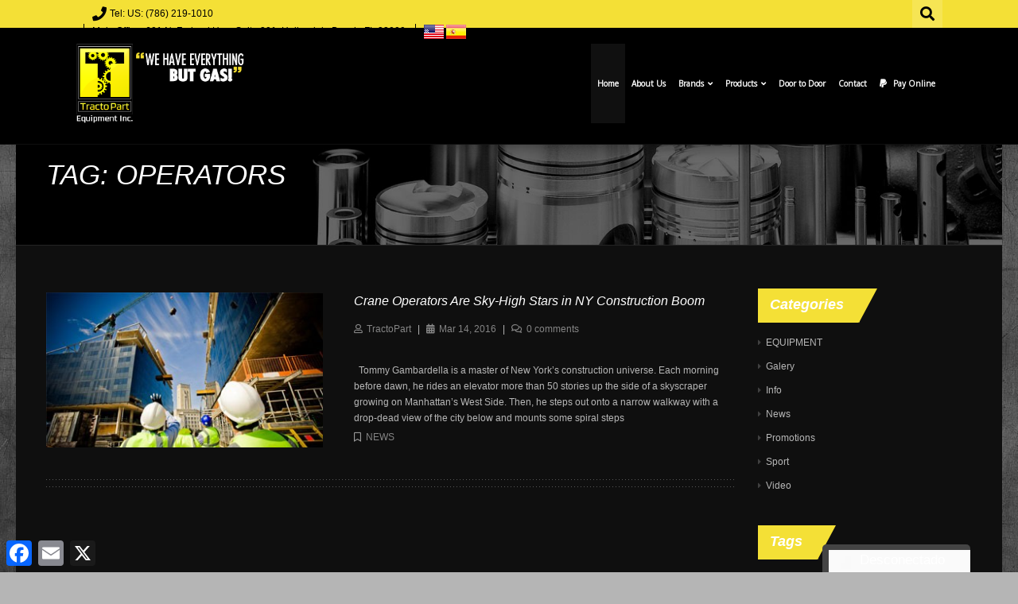

--- FILE ---
content_type: text/html; charset=UTF-8
request_url: https://tractopart.com/tag/operators/
body_size: 19993
content:
<!DOCTYPE html>
<!--[if IE 7]>
<html class="ie ie7" lang="en" prefix="og: http://ogp.me/ns#">
<![endif]-->
<!--[if IE 8]>
<html class="ie ie8" lang="en" prefix="og: http://ogp.me/ns#">
<![endif]-->
<!--[if !(IE 7) | !(IE 8)  ]><!-->
<html lang="en" prefix="og: http://ogp.me/ns#">
<!--<![endif]-->
	<head>
		<meta charset="UTF-8" />
				<meta name="viewport" content="width=device-width, initial-scale=1" />
				<script type="text/javascript">
			_THEME_URL_ = "https://tractopart.com/wp-content/themes/gameplan";
		</script>
		<title>
			operators | Tractopart		</title>
		<link rel="profile" href="https://gmpg.org/xfn/11" />
		<link rel="pingback" href="https://tractopart.com/xmlrpc.php" />
		<!--[if lt IE 9]>
		<script src="https://tractopart.com/wp-content/themes/gameplan/js/html5.js" type="text/javascript"></script>
		<![endif]-->
		<script type="text/javascript">
			var is_isotope = false;
					</script>
		<style type="text/css" >
	@media only screen and (-webkit-min-device-pixel-ratio: 2),(min-resolution: 192dpi) {
		/* Retina Logo */
		.logo{background:url(https://tractopart.com/wp-content/uploads/2013/07/Logo-Tractopart-ENG-2.png) no-repeat center; display:inline-block !important; background-size:contain;}
		.logo img{ opacity:0; visibility:hidden}
		.logo *{display:inline-block}
	}
</style>

	<style>img:is([sizes="auto" i], [sizes^="auto," i]) { contain-intrinsic-size: 3000px 1500px }</style>
	<meta name="robots" content="noindex, nofollow">
<meta property="og:url" content="https://tractopart.com/tag/operators/">
<meta property="og:site_name" content="Tractopart">
<meta property="og:locale" content="en">
<meta property="og:type" content="object">
<meta property="og:title" content="operators  - Tractopart">
<meta property="fb:pages" content="">
<meta property="fb:admins" content="">
<meta property="fb:app_id" content="">
<meta name="twitter:card" content="summary">
<meta name="twitter:title" content="operators  - Tractopart">
<link rel='dns-prefetch' href='//static.addtoany.com' />
<link rel='dns-prefetch' href='//fonts.googleapis.com' />
<link rel='dns-prefetch' href='//netdna.bootstrapcdn.com' />
<link rel='dns-prefetch' href='//use.fontawesome.com' />
<link rel="alternate" type="application/rss+xml" title="Tractopart &raquo; Feed" href="https://tractopart.com/feed/" />
<link rel="alternate" type="application/rss+xml" title="Tractopart &raquo; operators Tag Feed" href="https://tractopart.com/tag/operators/feed/" />
<script type="text/javascript">
/* <![CDATA[ */
window._wpemojiSettings = {"baseUrl":"https:\/\/s.w.org\/images\/core\/emoji\/16.0.1\/72x72\/","ext":".png","svgUrl":"https:\/\/s.w.org\/images\/core\/emoji\/16.0.1\/svg\/","svgExt":".svg","source":{"concatemoji":"https:\/\/tractopart.com\/wp-includes\/js\/wp-emoji-release.min.js?ver=6.8.3"}};
/*! This file is auto-generated */
!function(s,n){var o,i,e;function c(e){try{var t={supportTests:e,timestamp:(new Date).valueOf()};sessionStorage.setItem(o,JSON.stringify(t))}catch(e){}}function p(e,t,n){e.clearRect(0,0,e.canvas.width,e.canvas.height),e.fillText(t,0,0);var t=new Uint32Array(e.getImageData(0,0,e.canvas.width,e.canvas.height).data),a=(e.clearRect(0,0,e.canvas.width,e.canvas.height),e.fillText(n,0,0),new Uint32Array(e.getImageData(0,0,e.canvas.width,e.canvas.height).data));return t.every(function(e,t){return e===a[t]})}function u(e,t){e.clearRect(0,0,e.canvas.width,e.canvas.height),e.fillText(t,0,0);for(var n=e.getImageData(16,16,1,1),a=0;a<n.data.length;a++)if(0!==n.data[a])return!1;return!0}function f(e,t,n,a){switch(t){case"flag":return n(e,"\ud83c\udff3\ufe0f\u200d\u26a7\ufe0f","\ud83c\udff3\ufe0f\u200b\u26a7\ufe0f")?!1:!n(e,"\ud83c\udde8\ud83c\uddf6","\ud83c\udde8\u200b\ud83c\uddf6")&&!n(e,"\ud83c\udff4\udb40\udc67\udb40\udc62\udb40\udc65\udb40\udc6e\udb40\udc67\udb40\udc7f","\ud83c\udff4\u200b\udb40\udc67\u200b\udb40\udc62\u200b\udb40\udc65\u200b\udb40\udc6e\u200b\udb40\udc67\u200b\udb40\udc7f");case"emoji":return!a(e,"\ud83e\udedf")}return!1}function g(e,t,n,a){var r="undefined"!=typeof WorkerGlobalScope&&self instanceof WorkerGlobalScope?new OffscreenCanvas(300,150):s.createElement("canvas"),o=r.getContext("2d",{willReadFrequently:!0}),i=(o.textBaseline="top",o.font="600 32px Arial",{});return e.forEach(function(e){i[e]=t(o,e,n,a)}),i}function t(e){var t=s.createElement("script");t.src=e,t.defer=!0,s.head.appendChild(t)}"undefined"!=typeof Promise&&(o="wpEmojiSettingsSupports",i=["flag","emoji"],n.supports={everything:!0,everythingExceptFlag:!0},e=new Promise(function(e){s.addEventListener("DOMContentLoaded",e,{once:!0})}),new Promise(function(t){var n=function(){try{var e=JSON.parse(sessionStorage.getItem(o));if("object"==typeof e&&"number"==typeof e.timestamp&&(new Date).valueOf()<e.timestamp+604800&&"object"==typeof e.supportTests)return e.supportTests}catch(e){}return null}();if(!n){if("undefined"!=typeof Worker&&"undefined"!=typeof OffscreenCanvas&&"undefined"!=typeof URL&&URL.createObjectURL&&"undefined"!=typeof Blob)try{var e="postMessage("+g.toString()+"("+[JSON.stringify(i),f.toString(),p.toString(),u.toString()].join(",")+"));",a=new Blob([e],{type:"text/javascript"}),r=new Worker(URL.createObjectURL(a),{name:"wpTestEmojiSupports"});return void(r.onmessage=function(e){c(n=e.data),r.terminate(),t(n)})}catch(e){}c(n=g(i,f,p,u))}t(n)}).then(function(e){for(var t in e)n.supports[t]=e[t],n.supports.everything=n.supports.everything&&n.supports[t],"flag"!==t&&(n.supports.everythingExceptFlag=n.supports.everythingExceptFlag&&n.supports[t]);n.supports.everythingExceptFlag=n.supports.everythingExceptFlag&&!n.supports.flag,n.DOMReady=!1,n.readyCallback=function(){n.DOMReady=!0}}).then(function(){return e}).then(function(){var e;n.supports.everything||(n.readyCallback(),(e=n.source||{}).concatemoji?t(e.concatemoji):e.wpemoji&&e.twemoji&&(t(e.twemoji),t(e.wpemoji)))}))}((window,document),window._wpemojiSettings);
/* ]]> */
</script>
<link rel='stylesheet' id='sbi_styles-css' href='https://tractopart.com/wp-content/plugins/instagram-feed/css/sbi-styles.min.css?ver=6.10.0' type='text/css' media='all' />
<style id='wp-emoji-styles-inline-css' type='text/css'>

	img.wp-smiley, img.emoji {
		display: inline !important;
		border: none !important;
		box-shadow: none !important;
		height: 1em !important;
		width: 1em !important;
		margin: 0 0.07em !important;
		vertical-align: -0.1em !important;
		background: none !important;
		padding: 0 !important;
	}
</style>
<style id='font-awesome-svg-styles-default-inline-css' type='text/css'>
.svg-inline--fa {
  display: inline-block;
  height: 1em;
  overflow: visible;
  vertical-align: -.125em;
}
</style>
<link rel='stylesheet' id='font-awesome-svg-styles-css' href='https://tractopart.com/wp-content/uploads/font-awesome/v5.15.4/css/svg-with-js.css' type='text/css' media='all' />
<style id='font-awesome-svg-styles-inline-css' type='text/css'>
   .wp-block-font-awesome-icon svg::before,
   .wp-rich-text-font-awesome-icon svg::before {content: unset;}
</style>
<link rel='stylesheet' id='dashicons-css' href='https://tractopart.com/wp-includes/css/dashicons.min.css?ver=6.8.3' type='text/css' media='all' />
<link rel='stylesheet' id='admin-bar-css' href='https://tractopart.com/wp-includes/css/admin-bar.min.css?ver=6.8.3' type='text/css' media='all' />
<style id='admin-bar-inline-css' type='text/css'>

    /* Hide CanvasJS credits for P404 charts specifically */
    #p404RedirectChart .canvasjs-chart-credit {
        display: none !important;
    }
    
    #p404RedirectChart canvas {
        border-radius: 6px;
    }

    .p404-redirect-adminbar-weekly-title {
        font-weight: bold;
        font-size: 14px;
        color: #fff;
        margin-bottom: 6px;
    }

    #wpadminbar #wp-admin-bar-p404_free_top_button .ab-icon:before {
        content: "\f103";
        color: #dc3545;
        top: 3px;
    }
    
    #wp-admin-bar-p404_free_top_button .ab-item {
        min-width: 80px !important;
        padding: 0px !important;
    }
    
    /* Ensure proper positioning and z-index for P404 dropdown */
    .p404-redirect-adminbar-dropdown-wrap { 
        min-width: 0; 
        padding: 0;
        position: static !important;
    }
    
    #wpadminbar #wp-admin-bar-p404_free_top_button_dropdown {
        position: static !important;
    }
    
    #wpadminbar #wp-admin-bar-p404_free_top_button_dropdown .ab-item {
        padding: 0 !important;
        margin: 0 !important;
    }
    
    .p404-redirect-dropdown-container {
        min-width: 340px;
        padding: 18px 18px 12px 18px;
        background: #23282d !important;
        color: #fff;
        border-radius: 12px;
        box-shadow: 0 8px 32px rgba(0,0,0,0.25);
        margin-top: 10px;
        position: relative !important;
        z-index: 999999 !important;
        display: block !important;
        border: 1px solid #444;
    }
    
    /* Ensure P404 dropdown appears on hover */
    #wpadminbar #wp-admin-bar-p404_free_top_button .p404-redirect-dropdown-container { 
        display: none !important;
    }
    
    #wpadminbar #wp-admin-bar-p404_free_top_button:hover .p404-redirect-dropdown-container { 
        display: block !important;
    }
    
    #wpadminbar #wp-admin-bar-p404_free_top_button:hover #wp-admin-bar-p404_free_top_button_dropdown .p404-redirect-dropdown-container {
        display: block !important;
    }
    
    .p404-redirect-card {
        background: #2c3338;
        border-radius: 8px;
        padding: 18px 18px 12px 18px;
        box-shadow: 0 2px 8px rgba(0,0,0,0.07);
        display: flex;
        flex-direction: column;
        align-items: flex-start;
        border: 1px solid #444;
    }
    
    .p404-redirect-btn {
        display: inline-block;
        background: #dc3545;
        color: #fff !important;
        font-weight: bold;
        padding: 5px 22px;
        border-radius: 8px;
        text-decoration: none;
        font-size: 17px;
        transition: background 0.2s, box-shadow 0.2s;
        margin-top: 8px;
        box-shadow: 0 2px 8px rgba(220,53,69,0.15);
        text-align: center;
        line-height: 1.6;
    }
    
    .p404-redirect-btn:hover {
        background: #c82333;
        color: #fff !important;
        box-shadow: 0 4px 16px rgba(220,53,69,0.25);
    }
    
    /* Prevent conflicts with other admin bar dropdowns */
    #wpadminbar .ab-top-menu > li:hover > .ab-item,
    #wpadminbar .ab-top-menu > li.hover > .ab-item {
        z-index: auto;
    }
    
    #wpadminbar #wp-admin-bar-p404_free_top_button:hover > .ab-item {
        z-index: 999998 !important;
    }
    
</style>
<link rel='stylesheet' id='contact-form-7-css' href='https://tractopart.com/wp-content/plugins/contact-form-7/includes/css/styles.css?ver=6.1.3' type='text/css' media='all' />
<link rel='stylesheet' id='toastr-css-css' href='https://tractopart.com/wp-content/plugins/better-payment/assets/vendor/toastr/css/toastr.min.css?ver=6.8.3' type='text/css' media='all' />
<link rel='stylesheet' id='google-font-css' href='//fonts.googleapis.com/css?family=OpenSansRegular%7COpenSansRegular%7COpen+Sans&#038;ver=6.8.3' type='text/css' media='all' />
<link rel='stylesheet' id='bootstrap-css' href='https://tractopart.com/wp-content/themes/gameplan/css/bootstrap.min.css?ver=6.8.3' type='text/css' media='all' />
<link rel='stylesheet' id='bootstrap-responsive-css' href='https://tractopart.com/wp-content/themes/gameplan/css/bootstrap-responsive.min.css?ver=6.8.3' type='text/css' media='all' />
<link rel='stylesheet' id='bootstrap-no-icons-css' href='https://tractopart.com/wp-content/themes/gameplan/css/bootstrap.no-icons.min.css?ver=6.8.3' type='text/css' media='all' />
<link rel='stylesheet' id='gameplan-font-awesome-css' href='//netdna.bootstrapcdn.com/font-awesome/3.2.1/css/font-awesome.css?ver=6.8.3' type='text/css' media='all' />
<link rel='stylesheet' id='gameplan-style-css' href='https://tractopart.com/wp-content/themes/gameplan/style.css?ver=20131023' type='text/css' media='all' />
<link rel='stylesheet' id='icon-effect-css' href='https://tractopart.com/wp-content/themes/gameplan/css/icon-effect.css?ver=6.8.3' type='text/css' media='all' />
<link rel='stylesheet' id='dark-style-css' href='https://tractopart.com/wp-content/themes/gameplan/css/dark-style.css?ver=6.8.3' type='text/css' media='all' />
<link rel='stylesheet' id='font-awesome-official-css' href='https://use.fontawesome.com/releases/v5.15.4/css/all.css' type='text/css' media='all' integrity="sha384-DyZ88mC6Up2uqS4h/KRgHuoeGwBcD4Ng9SiP4dIRy0EXTlnuz47vAwmeGwVChigm" crossorigin="anonymous" />
<link rel='stylesheet' id='wp-pagenavi-css' href='https://tractopart.com/wp-content/plugins/wp-pagenavi/pagenavi-css.css?ver=2.70' type='text/css' media='all' />
<link rel='stylesheet' id='addtoany-css' href='https://tractopart.com/wp-content/plugins/add-to-any/addtoany.min.css?ver=1.16' type='text/css' media='all' />
<link rel='stylesheet' id='font-awesome-official-v4shim-css' href='https://use.fontawesome.com/releases/v5.15.4/css/v4-shims.css' type='text/css' media='all' integrity="sha384-Vq76wejb3QJM4nDatBa5rUOve+9gkegsjCebvV/9fvXlGWo4HCMR4cJZjjcF6Viv" crossorigin="anonymous" />
<style id='font-awesome-official-v4shim-inline-css' type='text/css'>
@font-face {
font-family: "FontAwesome";
font-display: block;
src: url("https://use.fontawesome.com/releases/v5.15.4/webfonts/fa-brands-400.eot"),
		url("https://use.fontawesome.com/releases/v5.15.4/webfonts/fa-brands-400.eot?#iefix") format("embedded-opentype"),
		url("https://use.fontawesome.com/releases/v5.15.4/webfonts/fa-brands-400.woff2") format("woff2"),
		url("https://use.fontawesome.com/releases/v5.15.4/webfonts/fa-brands-400.woff") format("woff"),
		url("https://use.fontawesome.com/releases/v5.15.4/webfonts/fa-brands-400.ttf") format("truetype"),
		url("https://use.fontawesome.com/releases/v5.15.4/webfonts/fa-brands-400.svg#fontawesome") format("svg");
}

@font-face {
font-family: "FontAwesome";
font-display: block;
src: url("https://use.fontawesome.com/releases/v5.15.4/webfonts/fa-solid-900.eot"),
		url("https://use.fontawesome.com/releases/v5.15.4/webfonts/fa-solid-900.eot?#iefix") format("embedded-opentype"),
		url("https://use.fontawesome.com/releases/v5.15.4/webfonts/fa-solid-900.woff2") format("woff2"),
		url("https://use.fontawesome.com/releases/v5.15.4/webfonts/fa-solid-900.woff") format("woff"),
		url("https://use.fontawesome.com/releases/v5.15.4/webfonts/fa-solid-900.ttf") format("truetype"),
		url("https://use.fontawesome.com/releases/v5.15.4/webfonts/fa-solid-900.svg#fontawesome") format("svg");
}

@font-face {
font-family: "FontAwesome";
font-display: block;
src: url("https://use.fontawesome.com/releases/v5.15.4/webfonts/fa-regular-400.eot"),
		url("https://use.fontawesome.com/releases/v5.15.4/webfonts/fa-regular-400.eot?#iefix") format("embedded-opentype"),
		url("https://use.fontawesome.com/releases/v5.15.4/webfonts/fa-regular-400.woff2") format("woff2"),
		url("https://use.fontawesome.com/releases/v5.15.4/webfonts/fa-regular-400.woff") format("woff"),
		url("https://use.fontawesome.com/releases/v5.15.4/webfonts/fa-regular-400.ttf") format("truetype"),
		url("https://use.fontawesome.com/releases/v5.15.4/webfonts/fa-regular-400.svg#fontawesome") format("svg");
unicode-range: U+F004-F005,U+F007,U+F017,U+F022,U+F024,U+F02E,U+F03E,U+F044,U+F057-F059,U+F06E,U+F070,U+F075,U+F07B-F07C,U+F080,U+F086,U+F089,U+F094,U+F09D,U+F0A0,U+F0A4-F0A7,U+F0C5,U+F0C7-F0C8,U+F0E0,U+F0EB,U+F0F3,U+F0F8,U+F0FE,U+F111,U+F118-F11A,U+F11C,U+F133,U+F144,U+F146,U+F14A,U+F14D-F14E,U+F150-F152,U+F15B-F15C,U+F164-F165,U+F185-F186,U+F191-F192,U+F1AD,U+F1C1-F1C9,U+F1CD,U+F1D8,U+F1E3,U+F1EA,U+F1F6,U+F1F9,U+F20A,U+F247-F249,U+F24D,U+F254-F25B,U+F25D,U+F267,U+F271-F274,U+F279,U+F28B,U+F28D,U+F2B5-F2B6,U+F2B9,U+F2BB,U+F2BD,U+F2C1-F2C2,U+F2D0,U+F2D2,U+F2DC,U+F2ED,U+F328,U+F358-F35B,U+F3A5,U+F3D1,U+F410,U+F4AD;
}
</style>
<script type="text/javascript" id="addtoany-core-js-before">
/* <![CDATA[ */
window.a2a_config=window.a2a_config||{};a2a_config.callbacks=[];a2a_config.overlays=[];a2a_config.templates={};
a2a_config.custom_services = [
	["Example dot com",
	 	"https://www.example.com/add?url=A2A_LINKURL_ENC&title=A2A_LINKNAME_ENC",
		"https://www.example.com/images/icon_32x32.png"
	],
	["Example dot net",
	 	"https://www.example.net/add?url=A2A_LINKURL_ENC&title=A2A_LINKNAME_ENC",
		"https://www.example.net/images/icon_32x32.png"
	],
	["Example dot org",
	 	"https://www.example.org/add?url=A2A_LINKURL_ENC&title=A2A_LINKNAME_ENC",
		"https://www.example.org/images/icon_32x32.png"
	]
];
/* ]]> */
</script>
<script type="text/javascript" defer src="https://static.addtoany.com/menu/page.js" id="addtoany-core-js"></script>
<script type="text/javascript" src="https://tractopart.com/wp-includes/js/jquery/jquery.min.js?ver=3.7.1" id="jquery-core-js"></script>
<script type="text/javascript" src="https://tractopart.com/wp-includes/js/jquery/jquery-migrate.min.js?ver=3.4.1" id="jquery-migrate-js"></script>
<script type="text/javascript" defer src="https://tractopart.com/wp-content/plugins/add-to-any/addtoany.min.js?ver=1.1" id="addtoany-jquery-js"></script>
<script></script><link rel="https://api.w.org/" href="https://tractopart.com/wp-json/" /><link rel="alternate" title="JSON" type="application/json" href="https://tractopart.com/wp-json/wp/v2/tags/374" /><link rel="EditURI" type="application/rsd+xml" title="RSD" href="https://tractopart.com/xmlrpc.php?rsd" />
<meta name="generator" content="Elementor 3.33.2; features: e_font_icon_svg, additional_custom_breakpoints; settings: css_print_method-external, google_font-enabled, font_display-swap">
			<style>
				.e-con.e-parent:nth-of-type(n+4):not(.e-lazyloaded):not(.e-no-lazyload),
				.e-con.e-parent:nth-of-type(n+4):not(.e-lazyloaded):not(.e-no-lazyload) * {
					background-image: none !important;
				}
				@media screen and (max-height: 1024px) {
					.e-con.e-parent:nth-of-type(n+3):not(.e-lazyloaded):not(.e-no-lazyload),
					.e-con.e-parent:nth-of-type(n+3):not(.e-lazyloaded):not(.e-no-lazyload) * {
						background-image: none !important;
					}
				}
				@media screen and (max-height: 640px) {
					.e-con.e-parent:nth-of-type(n+2):not(.e-lazyloaded):not(.e-no-lazyload),
					.e-con.e-parent:nth-of-type(n+2):not(.e-lazyloaded):not(.e-no-lazyload) * {
						background-image: none !important;
					}
				}
			</style>
			<meta name="generator" content="Powered by WPBakery Page Builder - drag and drop page builder for WordPress."/>
<meta name="generator" content="Powered by Slider Revolution 6.7.18 - responsive, Mobile-Friendly Slider Plugin for WordPress with comfortable drag and drop interface." />

<!-- WordPress Facebook Open Graph protocol plugin (WPFBOGP v2.0.13) http://rynoweb.com/wordpress-plugins/ -->
<meta property="fb:admins" content="tractopart1"/>
<meta property="og:url" content="https://tractopart.com/tag/operators/"/>
<meta property="og:title" content="Crane Operators Are Sky-High Stars in NY Construction Boom"/>
<meta property="og:site_name" content="Tractopart"/>
<meta property="og:description" content="We have everything but gas!!"/>
<meta property="og:type" content="website"/>
<meta property="og:image" content="https://creaxpress.com/tractopart/wp-content/uploads/2015/08/logo_new1.png"/>
<meta property="og:image" content="https://tractopart.com/wp-content/uploads/2015/11/construction-356_5949_356.jpg"/>
<meta property="og:locale" content="en"/>
<!-- // end wpfbogp -->
<link rel="icon" href="https://tractopart.com/wp-content/uploads/2018/05/favicon.png" sizes="32x32" />
<link rel="icon" href="https://tractopart.com/wp-content/uploads/2018/05/favicon.png" sizes="192x192" />
<link rel="apple-touch-icon" href="https://tractopart.com/wp-content/uploads/2018/05/favicon.png" />
<meta name="msapplication-TileImage" content="https://tractopart.com/wp-content/uploads/2018/05/favicon.png" />
<script>function setREVStartSize(e){
			//window.requestAnimationFrame(function() {
				window.RSIW = window.RSIW===undefined ? window.innerWidth : window.RSIW;
				window.RSIH = window.RSIH===undefined ? window.innerHeight : window.RSIH;
				try {
					var pw = document.getElementById(e.c).parentNode.offsetWidth,
						newh;
					pw = pw===0 || isNaN(pw) || (e.l=="fullwidth" || e.layout=="fullwidth") ? window.RSIW : pw;
					e.tabw = e.tabw===undefined ? 0 : parseInt(e.tabw);
					e.thumbw = e.thumbw===undefined ? 0 : parseInt(e.thumbw);
					e.tabh = e.tabh===undefined ? 0 : parseInt(e.tabh);
					e.thumbh = e.thumbh===undefined ? 0 : parseInt(e.thumbh);
					e.tabhide = e.tabhide===undefined ? 0 : parseInt(e.tabhide);
					e.thumbhide = e.thumbhide===undefined ? 0 : parseInt(e.thumbhide);
					e.mh = e.mh===undefined || e.mh=="" || e.mh==="auto" ? 0 : parseInt(e.mh,0);
					if(e.layout==="fullscreen" || e.l==="fullscreen")
						newh = Math.max(e.mh,window.RSIH);
					else{
						e.gw = Array.isArray(e.gw) ? e.gw : [e.gw];
						for (var i in e.rl) if (e.gw[i]===undefined || e.gw[i]===0) e.gw[i] = e.gw[i-1];
						e.gh = e.el===undefined || e.el==="" || (Array.isArray(e.el) && e.el.length==0)? e.gh : e.el;
						e.gh = Array.isArray(e.gh) ? e.gh : [e.gh];
						for (var i in e.rl) if (e.gh[i]===undefined || e.gh[i]===0) e.gh[i] = e.gh[i-1];
											
						var nl = new Array(e.rl.length),
							ix = 0,
							sl;
						e.tabw = e.tabhide>=pw ? 0 : e.tabw;
						e.thumbw = e.thumbhide>=pw ? 0 : e.thumbw;
						e.tabh = e.tabhide>=pw ? 0 : e.tabh;
						e.thumbh = e.thumbhide>=pw ? 0 : e.thumbh;
						for (var i in e.rl) nl[i] = e.rl[i]<window.RSIW ? 0 : e.rl[i];
						sl = nl[0];
						for (var i in nl) if (sl>nl[i] && nl[i]>0) { sl = nl[i]; ix=i;}
						var m = pw>(e.gw[ix]+e.tabw+e.thumbw) ? 1 : (pw-(e.tabw+e.thumbw)) / (e.gw[ix]);
						newh =  (e.gh[ix] * m) + (e.tabh + e.thumbh);
					}
					var el = document.getElementById(e.c);
					if (el!==null && el) el.style.height = newh+"px";
					el = document.getElementById(e.c+"_wrapper");
					if (el!==null && el) {
						el.style.height = newh+"px";
						el.style.display = "block";
					}
				} catch(e){
					console.log("Failure at Presize of Slider:" + e)
				}
			//});
		  };</script>
<!-- custom css -->
				<style type="text/css">
body.dark{background:#b5b5b5 url(https://tractopart.com/wp-content/uploads/2015/08/bg.jpg) center top repeat ;}/*custom color*/
a,a:hover,h1,.box-style-1.firstword .module-title h1 span,.box-style-1.firstword .module-title h2 span,.box-style-1.firstword .module-title h3 span, .box-style-1 .module-title h1 [class^="icon-"],.box-style-1 .module-title h2 [class^="icon-"],.box-style-1 .module-title h3 [class^="icon-"], .box-style-1 .module-title h1 [class*=" icon-"],.box-style-1 .module-title h2 [class*=" icon-"],.box-style-1 .module-title h3 [class*=" icon-"],.widget.firstword .firstword, .dotted-style.box-style-3.firstword .module-title h2 .firstword, .dotted-style.box-style-4.firstword .module-title h2 .firstword, .dotted-style.box-style-2.firstword .module-title h2 .firstword, .dotted-style.box-style-1.firstword .module-title h2 .firstword,#navigation ul.menu li.parent .sub-menu a:hover,#slider h1:before,.accordion .accordion-heading:before,.table-soid tr:first-child td,.boxed-icon.style-1 .heading .icon-caret-left,.promo-style-1:before,.promo-style-lay2:before,.portfolio-container ul li div a,.icon-checklist ul i,.ok-sign li:before,.alert-style-1:before,.alert-style-2:before,.timeline .row-fluid .col11 .dot,.timeline .row-fluid .col11:before,.timeline1 .row-fluid .span9 .dot,.timeline1 .row-fluid .span9:before,.timeline1 .row-fluid .span12 .dot,.timeline1 .row-fluid .span12:before,.event_listing .viewdetails,.meta-table .custom-pot-1 .meta-data span a,#mainsidebar .widget ul .cat-item a:hover,#mainsidebar .widget ul.menu li a:hover,.boxed-icon.style-3 .boxed-item:hover .contain-content,.boxed-icon.style-3 .boxed-item:hover .heading,.headline .htitle .hicon i,body.dark #navigation-menu-mobile .divselect i.icon-reorder,#navigation-menu-mobile .divselect i.icon-reorder,.color-def,#nav-top > .container > .container-pad:before, .event-listing-modern .rt-article-title a:hover, .ev_price,.tribe-price, .event_listing .custom-pot-1 span.tribe-price, .event-listing-modern .rt-article-title a:hover,#tribe-events h2.tribe-events-page-title,
.woocommerce #body ul.cart_list li a:hover, .woocommerce #body ul.product_list_widget li a:hover, .woocommerce-page #body ul.cart_list li a:hover, .woocommerce-page #body ul.product_list_widget li a:hover,.woocommerce #body .products .product h3.price, .woocommerce #body .products .product h3.price span, .woocommerce #body .products .product h3 a:hover,body.woocommerce .star-rating span, body.woocommerce-page .star-rating span,body .woocommerce .star-rating span, body .woocommerce-page .star-rating span, body.dark.woocommerce .star-rating span,body.dark .related.products h2,body.dark #body .woocommerce table.cart th,body #body .woocommerce .cart_totals h2,body #body .woocommerce .shipping_calculator h2 a,body.dark .woo-page .woocommerce h2,body.dark .editaddress .woocommerce h3,body.woocommerce #body .products .product .product_type_variable:hover,body.woocommerce #body .products .product .add_to_cart_button:hover,body.dark.woocommerce #body .products .product .product_type_variable:hover,body.dark.woocommerce #body .products .product .add_to_cart_button:hover,body.woocommerce .widget_shopping_cart_content .buttons a:hover,body.dark.woocommerce .widget_shopping_cart_content .buttons a:hover,body.dark.woocommerce .star-rating span,body.dark.woocommerce-page .star-rating span,#body .woocommerce-message .button:hover,#body #customer_details h3,.dark #body #customer_details h3{color:#f4e036;}
.wpb_accordion .wpb_accordion_wrapper .wpb_accordion_header:before,
.wpb_toggle:before, #content h4.wpb_toggle:before{color:#f4e036 !important;}

.bookmark, .light #nav-top, #slider h1,.box-style-2 .module-title,.events_plug .postleft .rt-image,.custom-pot-1 .date-counter,.boxed-icon.style-1 .heading,.boxed-icon.style-1 .boxed-item .boxed-item-bg,.boxed-icon.style-2 .boxed-item .boxed-item-s2,.portfolio-1 .project-tags li a.active,.portfolio-1 .project-tags li a:hover,.portfolio-3 li div,.boxed-icon-checklist ul i,#comment-submit:hover,  input[type="submit"]:hover, .btn-1a:hover,#comment-submit:active, .btn-1a:active,.timeline1 .row-fluid .span9 .postleft .rt-image,.timeline1 .row-fluid .span12 .postleft .rt-image,.paging li a.active,#main-body .wp-pagenavi .current,body #main-body .wp-pagenavi a:hover,#main-body .woocommerce-pagination a.page-numbers:hover,body.dark #main-body .woocommerce-pagination a.page-numbers:hover,#main-body .woocommerce-pagination span.current,.widget .tagcloud a:hover,.sml_submitbtn:hover, .sml_submitbtn:active,a#gototop,.btn-1b:after, .btn-3, .btn-3:hover,.tagcloud a:hover,.carouselfred .g-pagination a.selected,.wpb_gallery_slides .flex-control-paging li a.flex-active, .flexslider .flex-control-paging li > a:hover, .theme-default .nivo-controlNav a.active,.portfolio-modern .element:hover a.portfolio-title,.tribe-events-calendar td.tribe-events-present div[id*="tribe-events-daynum-"], .tribe-events-calendar td.tribe-events-present div[id*="tribe-events-daynum-"]>a, #tribe_events_filters_wrapper input[type=submit], .tribe-events-button, .tribe-events-button.tribe-inactive, .tribe-events-button:hover, .tribe-events-button.tribe-active:hover, .tribe-grid-allday .hentry.vevent > div, .tribe-grid-body div[id*="tribe-events-event-"] .hentry.vevent, .light .tribe-mini-calendar-event .list-date,.light .tribe-mini-calendar td.tribe-events-has-events.tribe-events-present, .tribe-mini-calendar td.tribe-events-has-events.tribe-mini-calendar-today,
.dark.woocommerce #body .single_add_to_cart_button,body.dark.woocommerce .quantity.buttons_added .minus:hover,body.dark.woocommerce .quantity.buttons_added .plus:hover,body.dark .woocommerce .quantity.buttons_added .minus:hover,body.dark .woocommerce .quantity.buttons_added .plus:hover,body.dark.woocommerce #body .single_add_to_cart_button,body.woocommerce a.button,body.woocommerce-page a.button,body.woocommerce #respond .form-submit  input#submit,body.woocommerce a.button,body.woocommerce-page a.button:hover,body.woocommerce #respond .form-submit input#submit:hover,body.woocommerce button.button,body.woocommerce button.button:hover,body .woocommerce input.button,body .woocommerce input.button:hover,body .woocommerce button.button,body .woocommerce button.button:hover,body.woocommerce input.button.alt,body .woocommerce input.button.alt,body.woocommerce input.button.alt:hover,body .woocommerce input.button.alt:hover,body.dark.woocommerce a.button,body.dark.woocommerce-page a.button,body.dark.woocommerce-page a.button:hover,body.woocommerce #respond input#submit:hover,body.dark.woocommerce button.button,body.dark.woocommerce button.button:hover,body #body .woocommerce input.button,body #body .woocommerce input.button:hover,body #body .woocommerce button.button,body #body .woocommerce button.button:hover,body.woocommerce input.button.alt,body #body .woocommerce input.button.alt,body.woocommerce input.button.alt:hover,body #body .woocommerce input.button.alt:hover,body.woocommerce #body .widget_price_filter .ui-slider .ui-slider-handle,body.woocommerce-page #body .widget_price_filter .ui-slider .ui-slider-handle,body #main-body .woocommerce-pagination span.current,body #main-body .woocommerce-pagination a.page-numbers:hover,.woocommerce #body .single_add_to_cart_button{background-color:#f4e036;}

body.woocommerce #body .single_add_to_cart_button:hover,body.dark.woocommerce #body .single_add_to_cart_button:hover{background:rgba(244,224,54,.85)}
body .woocommerce .quantity.buttons_added .minus:hover,body .woocommerce .quantity.buttons_added .plus:hover,body.woocommerce  .quantity.buttons_added .minus:hover,body.woocommerce .quantity.buttons_added .plus:hover{background-color:#f4e036;border-color:#f4e036}

a.icon-social:hover{background-color:#fff; color:#f4e036}

.hi-icon-3{box-shadow: 0 0 0 3px #f4e036;}
.hi-icon-3:after{background-color:rgba(244, 224, 54, 1); color:#fff}

.hi-icon-5{box-shadow: 0 0 0 4px #f4e036;}
.hi-icon-5:hover{background-color:rgba(244, 224, 54, 1); color:#fff; box-shadow:0 0 0 8px rgba(244, 224, 54, 0.3)}
.hi-icon-5{color:#f4e036;}

.boxed-icon.style-2 .heading,.boxed-icon.style-3 .heading i{color:#f4e036;}

.portfolio-1 .element div, .portfolio-3 li div{background-color: rgba(244, 224, 54, 0.8)}
.wpb_tabs .ui-tabs-nav li.ui-tabs-active a{border-color:#f4e036;}
.wpb_content_element .wpb_tabs_nav li.ui-tabs-active a,.dark.woocommerce #body .single_add_to_cart_button,body.dark.woocommerce .quantity.buttons_added .minus:hover,body.dark.woocommerce .quantity.buttons_added .plus:hover,body.dark .woocommerce .quantity.buttons_added .minus:hover,body.dark .woocommerce .quantity.buttons_added .plus:hover{border-color:#f4e036 !important;}
.promo-style-1{border-top:3px solid #f4e036;}
.promo-style-lay2{border:3px solid #f4e036;}
#comment-submit,.btn-1, input[type="submit"]{border: 3px solid #f4e036;color: #f4e036;}
.alert-style-1{border-top:#f4e036 3px solid;}
.alert-style-2{border:3px solid #f4e036;}
.headline{border:0px solid #f4e036;}
.timeline .row-fluid .col11 .dot span{border:1px #f4e036 solid; background-color:#f4e036;}
.timeline .row-fluid .col11{ border-left:3px #f4e036 solid;}
.timeline1 .row-fluid{border-left:3px #f4e036 solid;}
.timeline1 .row-fluid .span9 .dot span{border:1px #f4e036 solid;background-color:#f4e036;}
.timeline1 .row-fluid .span12 .dot span{border:1px #f4e036 solid; background-color:#f4e036;}
.sml_submitbtn{border: 4px solid #f4e036;color: #f4e036;}
textarea:focus,input[type='text']:focus,input[type='email']:focus,input[type='number']:focus{border: solid 1px #f4e036;}

.member .member-info .member-social a.icon-social:hover{background: #f4e036;}
body.dark .member .member-info .member-social a.icon-social:hover{background: #f4e036;}
.dotted2{border-bottom:3px solid #f4e036;}
/*dark custom color*/
body.dark .firstword h1 span,body.dark .firstword h2 span,body.dark .firstword h3 span,body.dark .firstword h4 span,
body.dark h1,
body.dark .box-style-1.firstword .module-title h1 span,body.dark .dotted-style.box-style-1.firstword .module-title h2 .firstword,body.dark .box-style-1.firstword .module-title h3 span,
body.dark .box-style-1 .module-title h1 [class^="icon-"],body.dark .box-style-1 .module-title h2 [class^="icon-"],body.dark .box-style-1 .module-title h3 [class^="icon-"],body.dark .box-style-1 .module-title h1 [class*=" icon-"],body.dark .box-style-1 .module-title h2 [class*=" icon-"],body.dark .box-style-1 .module-title h3 [class*=" icon-"],
body.dark #navigation ul.menu li.parent .sub-menu a:hover,
body.dark #slider h1:before,
body.dark .accordion .accordion-heading:before,
body.dark .table-soid tr:first-child td,
body.dark .table-transparent tr:first-child td,
body.dark .boxed-icon.style-1 .heading .icon-caret-left,
body.dark .promo-style-1:before,
body.dark .portfolio-3 .hi-icon,
body.dark .portfolio-3 .hi-icon-2.hi-icon:hover,
body.dark .icon-checklist ul i,
body.dark .ok-sign li:before,
body.dark .btn-1,
body.dark .alert-style-1:before,
body.dark .alert-style-2:before,
body.dark .timeline .row-fluid .col11 .dot,
body.dark .timeline .row-fluid .col11:before,
body.dark .timeline1 .row-fluid .span9 .dot,
body.dark .timeline1 .row-fluid .span9:before,
body.dark .timeline1 .row-fluid .span12 .dot,
body.dark .timeline1 .row-fluid .span12:before,
body.dark .event_listing .viewdetails,
body.dark .meta-table .custom-pot-1 span a,
body.dark #mainsidebar .widget ul .cat-item a:hover,
body.dark #mainsidebar .widget h4,
body.dark #mainsidebar .widget h4,
body.dark .sml_submitbtn,
body.dark .portfolio-container ul li div a,
body.dark .event-listing-modern .rt-article-title a:hover,
body.dark .event_listing .custom-pot-1 span.tribe-price,
.dark.woocommerce #body ul.cart_list li a:hover, .dark.woocommerce #body ul.product_list_widget li a:hover, .dark.woocommerce-page #body ul.cart_list li a:hover, .dark.woocommerce-page #body ul.product_list_widget li a:hover,
body.dark.woocommerce #body .products .product h3.price, body.dark.woocommerce #body .products .product h3.price span, body.dark.woocommerce #body .products .product h3 a:hover,
.woocommerce #body .products .span4.product-category.product .cat-name:hover h3,
.woocommerce #body .products .span4.product-category.product .cat-name:hover,
body.dark.woocommerce #body .products .span4.product-category.product .cat-name:hover h3,
body.dark.woocommerce #body .products .span4.product-category.product .cat-name:hover,
body.dark.single-product.woocommerce #body h3.price,body.dark.single-product.woocommerce #body h3.price span
{color:#f4e036;}

body.dark #nav-top{background-color:#f4e036;color:#000}
.woocommerce span.onsale, .woocommerce-page span.onsale{ background:#f4e036}
body.dark .bookmark,
body.dark #slider h1,
body.dark .box-style-2 .module-title,
body.dark .boxed-icon.style-1 .heading,
body.dark .boxed-icon.style-1 .boxed-item .boxed-item-bg,
body.dark .boxed-icon.style-2 .boxed-item .boxed-item-s2,
body.dark .portfolio-1 .project-tags li a.active,body.dark .portfolio-1 .project-tags li a:hover,
body.dark .portfolio-3 li div,
body.dark .boxed-icon-checklist ul i,
body.dark .btn-1a:hover,body.dark  .btn-1a:active,
body.dark .timeline .row-fluid .col11 .dot span,
body.dark .timeline1 .row-fluid .span9 .postleft .rt-image,
body.dark .timeline1 .row-fluid .span9 .dot span,
body.dark .timeline1 .row-fluid .span12 .postleft .rt-image,
body.dark .timeline1 .row-fluid .span12 .dot span,
body.dark .paging li a.active,
body.dark #main-body .wp-pagenavi .current,
body.dark #main-body .woocommerce-pagination span.current,
body.dark .sml_submitbtn:hover,body.dark .sml_submitbtn:active,
body.dark .hi-icon-3:after{background-color:#f4e036;color:#000}
body.dark .tp-bullets .tp-bullet:hover,
body.dark .tp-bullets .tp-bullet.selected,
body.dark .tp-bullets .tp-bullet:hover,
body.dark .tp-bullets .tp-bullet.selected,
body.light .tp-bullets .tp-bullet:hover,
body.light .tp-bullets .tp-bullet.selected,
body.light .tp-bullets .tp-bullet:hover,
body.light .tp-bullets .tp-bullet.selected{background-color:#f4e036!important; opacity:1}

body.dark .tp-bullets .tp-bullet, body.light .tp-bullets .tp-bullet{background-image:none !important; background-color:#fff !important; opacity:0.5; width:10px; height:10px; border-radius:20px; -webkit-border-radius:20px; -moz-border-radius:20px; margin-top:0}

body.dark .boxed-icon.style-2 .heading,body.dark .boxed-icon.style-3 .heading i{color:#f4e036;}

body.dark .portfolio-1 .element div,body.dark .portfolio-3 li div{background-color: rgba(244,224,54, 0.8)}
body.dark .wpb_tabs .ui-tabs-nav li.ui-tabs-active a{border-color:#f4e036;}
body.dark .promo-style-1{border-top:3px solid #f4e036;}
body.dark .promo-style-lay2{border:3px solid #f4e036;}
body.dark #copyright, #copyright{border-bottom:5px solid #f4e036;}
body.dark #comment-submit,body.dark .btn-1 {border: 3px solid #f4e036;color: #f4e036;}
body.dark .alert-style-1{border-top:#f4e036 3px solid;}
body.dark .alert-style-2{border:3px solid #f4e036;}
body.dark .headline{border:0px solid #f4e036;}
body.dark .timeline .row-fluid .col11 .dot span{border:1px #f4e036 solid; background-color:#f4e036;}
body.dark .timeline .row-fluid .col11{ border-left:3px #f4e036 solid;}
body.dark .timeline1 .row-fluid{border-left:3px #f4e036 solid;}
body.dark .timeline1 .row-fluid .span9 .dot span{border:1px #f4e036 solid;background-color:#f4e036;}
body.dark .timeline1 .row-fluid .span12 .dot span{border:1px #f4e036 solid; background-color:#f4e036;}
body.dark .sml_submitbtn{border: 4px solid #f4e036;color: #f4e036;}
body.dark .hi-icon-5{box-shadow: 0 0 0 4px rgba(244,224,54,1);}
body.dark .hi-icon-5:hover{background: rgba(244,224,54,1); box-shadow: 0 0 0 8px rgba(244,224,54,0.3);}
body.dark .hi-icon-3 {box-shadow: 0 0 0 3px #f4e036;}
/*end custom color*/

#nav-top .text-right .icon-social{color:#020202 !important; }
#nav-top .text-right .icon-social:hover{ color:#0b318c !important;transition: color 0.3s; -webkit-transition: color 0.3s;-moz-transition: color 0.3s;}
html, body, div, applet, object, iframe, p, blockquote, pre, a, abbr, acronym, address, big, cite, del, dfn, em, font, img, ins, kbd, q, s, samp, small, strike, strong, sub, sup, tt, var, b, u, i, center, dl, dt, dd, ol, ul, li, fieldset, form, label, caption, input, textarea, blockquote p, select, input[type="text"], input[type="password"], input[type="datetime"], input[type="datetime-local"], input[type="date"], input[type="month"], input[type="time"], input[type="week"], input[type="number"], input[type="email"], input[type="url"], input[type="search"], input[type="tel"], input[type="color"], .uneditable-input,#navigation ul.sub-menu li a,.single-post h4 .bookmark{
	font-size: 12px;
    font-family: 'OpenSansRegular', sans-serif;
}
html, body, div, applet, object, iframe, p, blockquote, pre, a, abbr, acronym, address, big, cite, del, dfn, em, font, img, ins, kbd, q, s, samp, small, strike, sub, sup, tt, var, u, i, center, dl, dt, dd, ol, ul, li, fieldset, form, label, caption, input, textarea, blockquote p, select, input[type="text"], input[type="password"], input[type="datetime"], input[type="datetime-local"], input[type="date"], input[type="month"], input[type="time"], input[type="week"], input[type="number"], input[type="email"], input[type="url"], input[type="search"], input[type="tel"], input[type="color"], .uneditable-input,#navigation ul.sub-menu li a,.single-post h4 .bookmark{
    font-weight: ;
}
html, body, div, span, applet, object, iframe, .bttn, h4, h5, h6, p, blockquote, pre, a, abbr, acronym, address, big, cite, code, del, dfn, em, font, img, ins, kbd, q, s, samp, small, strike, strong, sub, sup, tt, var, b, u, i, center, dl, dt, dd, ol, ul, li, fieldset, form, label, caption, input, textarea, blockquote p{font-family: 'OpenSansRegular', sans-serif; !important;}
span{font-size:inherit}

.tp-caption.big_heading,.rev-button{font-family: 'OpenSansRegular', sans-serif !important;}
.tp-caption a.rev-button{background:#f4e036 !important}

h1, h1 span, h1 a, h1 a:hover{
	font-size: 35px;
	font-family: 'OpenSansRegular', sans-serif !important;
    font-weight: ;
    font-style: italic;
}
h2, h2 span, h2 a, h2 a:hover{
	font-size: 31.5px;
	font-family: 'OpenSansRegular', sans-serif !important;
    font-weight: ;
    font-style: italic;
}
.woocommerce div.product .single_variation span.price,.woocommerce div.product .single_variation span.price ins,.product_list_widget li ins,.woocommerce #body span.onsale, .woocommerce-page #body span.onsale, h3,.portfolio-modern .element a.portfolio-title{
	font-size: 16px;
	font-family: 'OpenSansRegular', sans-serif !important;
    font-weight: ;
    font-style: italic;
}
h3 span, h3 a, h3 a:hover{
	font-family: 'OpenSansRegular', sans-serif !important;
    font-size: 16px;
    font-weight: ;
    font-style: italic;
}
.timeline .row-fluid .col11 .title{font-family: 'OpenSansRegular', sans-serif !important; font-weight: ;}
.table-transparent tr:first-child td{font-family: 'OpenSansRegular', sans-serif; font-weight: ;}
.post-title .link_title{ font-size: 16px; font-weight: ;}
.boxed-item .boxed_title{font-family: 'OpenSansRegular', sans-serif !important; font-weight: ;}
.timeline .row-fluid .col11 .content{
	font-size: 12px;
    font-family: 'OpenSansRegular', sans-serif;
    font-weight: ;
}
.custom-pot-1 .date-counter{
	font-style: italic;
        margin-right: 18px;
	padding-right: 2px;
    }
#tribe-events-content .event_listing .rt-article-title a, .event_widget_fix .accordion .accordion-heading h4, .event_widget_fix .accordion .accordion-inner .ev_button .btn-1{ font-style:italic;}
.wpb_call_to_action .wpb_call_text{font-size: 12px !important; font-weight: ;}
.inner .author .icon-user{font-family: 'OpenSansRegular', sans-serif !important; font-size: 12px; font-weight: ; }
.posts-carousel .postright h3 a{font-size:14px}
.timeline1 .row-fluid .span9 .title .cte, .timeline1 .row-fluid .span12 .title .cte{
	font-family: 'OpenSansRegular', sans-serif !important; 
	font-size: 12px;
    font-weight: ;
}
.timeline-event .timeline1 .row-fluid .span9 .title a,.timeline-event .timeline1 .row-fluid .span12 .title a{font-family: 'OpenSansRegular', sans-serif !important; font-weight: ;}
#mainsidebar .widget ul .recentcomments .recentcommentsauthor,
#comment-submit, .btn-1, input[type="submit"]{
	font-family: 'OpenSansRegular', sans-serif;
}
.timeline-event .two-block .timeline1 .title .rt-date-posted .icon-time,.timeline-event .two-block .timeline1 .title .rt-date-posted .icon-map-marker{font-family: 'OpenSansRegular', sans-serif !important; font-size: 12px;}
.blog-listing .rt-articleinfo *{font-family: 'OpenSansRegular', sans-serif !important; font-size: 12px; font-weight: ;}
.timeline1 .row-fluid .span9 .postleft .rt-image span{font-family: 'OpenSansRegular', sans-serif !important;}

.rt-articleinfo .author .icon-user,.rt-comment-block .rt-comment-text .icon-comments,.rt-date-posted .icon-calendar{font-family: 'OpenSansRegular', sans-serif !important; font-size: 12px; font-weight: ;}

.blog-listing-modern .rt-article-title a, .blog-listing .rt-article-title a{ font-size: 16px !important; font-weight: ;}

h4,h5,h6,
.portfolio-1 .element h3, .portfolio-3 li h3,
.rt-articleinfo,
.custom-pot-1,
.custom-pot-1 .date-counter,
.custom-pot-1 .date-counter span,
.events_plug .postleft .rt-image,
.tt-content.icon-quote-right,
.accordion .accordion-heading a,
.content-box-percentage span,
.blog-listing-modern .rt-article-title a, .blog-listing .rt-article-title a, .recent-post .rt-articleinfo *
{font-family: 'OpenSansRegular', sans-serif !important;}
.recent-post .rt-articleinfo *{font-size: 12px; font-weight: ;}
#navigation .menu > li > a {
    font-family: 'Open Sans', sans-serif !important;
    font-size: 14px !important;
    font-weight: 700 !important;
    font-style: italic !important;
}
h3.promoboxnew-item-heading{
	background:#f4e036;
}
.promoboxnew-item-heading .icon-caret-left{
	color:#f4e036;
}
.promoboxnew-item:hover .promoboxnew-item-inner{
	background: rgba(244,224,54,.8);
}
#navigation .menu > li > a > [class^="icon-"],#navigation .menu > li > a > [class*=" icon-"] {
	line-height:14px;
    vertical-align: inherit;
}
#navigation #nav-bottom.bg-container .nav-bottom {
	background:rgba(0,0,0,1);
}
#footlogo a.logo img{width:80%}
.tp-bullets{opacity:1; z-index:800; position:absolute}
.tp-bullets.hidebullets{opacity:1;}
.tp-leftarrow.default{background-color:rgba(0,0,0,0.25) !important; background-image:none !important; left:0 !important;}
.tp-leftarrow{background-image:none !important; background-color:rgba(0,0,0,0.25) !important; }
.tp-leftarrow:hover{background-color:rgba(0,0,0,0.5)!important;transition: background-color 0.35s ease 0.15s;
 -moz-transition:background-color 0.35s ease 0.15s;
 -o-transition:background-color 0.35s ease 0.15s;
 -webkit-transition:background-color 0.35s ease 0.15s;}
.tparrows.tp-leftarrow:before{content: "\F104";font-family:FontAwesome;position:absolute;font-size:18px; line-height:20px; top:10px;  z-index:200; left:15px; color:rgba(255,255,255,1); }
.tp-rightarrow.default{ background-color:rgba(0,0,0,0.25) !important;background-image:none !important; right:0 !important; }
.tp-rightarrow{background-color:rgba(0,0,0,0.25) !important; background:url(); }
.tp-rightarrow:hover{background-color:rgba(0,0,0,0.5)!important;transition: background-color 0.35s ease 0.15s;
 -moz-transition:background-color 0.35s ease 0.15s;
 -o-transition:background-color 0.35s ease 0.15s;
 -webkit-transition:background-color 0.35s ease 0.15s;}
.tparrows.tp-rightarrow:before{content: "\F105"; font-family:FontAwesome;position:absolute;font-size:18px; line-height: 20px; top:10px;  z-index:200; right:18px; color:rgba(255,255,255,1);}
.tp-bullets.simplebullets.round .bullet{background-image:none !important; background-color:#fff !important; opacity:0.5; width:10px; height:10px; border-radius:20px; -webkit-border-radius:20px; -moz-border-radius:20px; margin-top:0; margin-left:9px}
.tp-bullets.simplebullets.round .bullet:hover, .tp-bullets.simplebullets.round .bullet.selected, .tp-bullets.simplebullets.navbar .bullet:hover, .tp-bullets.simplebullets.navbar .bullet.selected{background-color:#f4e036!important;background-position:center!important;  opacity:1}

/* start CSS Tribe Events Calendar */
#tribe-bar-form input[type="text"]:focus{border-color: #f4e036;}
#tribe-bar-form .tribe-bar-submit input[type="submit"],.tribe-mini-calendar td.tribe-events-has-events.tribe-mini-calendar-today{background:#f4e036}
#tribe-bar-form .tribe-bar-submit input[type="submit"]:hover,#tribe-events-footer .tribe-events-sub-nav li a:hover{background:rgba(244,224,54,.85)}
#tribe-bar-form input[type="text"]:focus{color:#f4e036}
body.dark .tribe-events-grid .tribe-grid-header .tribe-grid-content-wrap .column{background-color:#f4e036}
body.dark .tribe-grid-allday .hentry.vevent > div,body.dark .tribe-grid-body div[id*="tribe-events-event-"] .hentry.vevent,body.dark .tribe-grid-allday .hentry.vevent > div:hover{background-color:#f4e036}
.events-archive.events-gridview #tribe-events-content table .vevent{background:#f4e036}
.tribe-grid-header,.tribe-events-calendar thead th{background-color:#f4e036}
.tribe-events-tooltip .tribe-events-event-body .date-start,.tribe-events-tooltip .tribe-events-event-body .date-end,#tribe_events_filters_wrapper .tribe_events_slider_val, .single-tribe_events a.tribe-events-ical, .single-tribe_events a.tribe-events-gcal{color:#f4e036}
body.dark .tribe-venue-widget-list h4 a:hover,body.dark .vcalendar h4 a:hover,.tribe-events-widget-link a,body.dark .tribe-mini-calendar-wrapper .list-info h2 a:hover{color:#f4e036}
body.dark ol.vcalendar > li:before,body.dark .tribe-venue-widget-list li:before,body.dark .tribe-mini-calendar-event .list-date,body.dark .tribe-mini-calendar .tribe-events-has-events:hover a:hover,#tribe-events-footer .tribe-events-sub-nav li a,.tribe-venue-widget-list li:before,ol.vcalendar > li:before{background:#f4e036}
/* end setting Tribe Events Calendar */


#page-header .bg-container .container-pad h1{ color:#ffffff !important}
#page-header .bg-container .container-pad p{ color:#dbdbdb}
@media(max-width:640px) and (min-width:640px){
	#navigation-menu-mobile {margin-top: 20px;}
}
@media(max-width:640px){
	body{padding:0;}
	.container{padding:0 20px;}
	body.boxed #body .container{padding:0}
	body.boxed #body .container>.container-pad{padding:0 20px}	
	body.boxed #body #body-bottom .container{padding:0 20px}
	body.boxed #body .vc_row-fluid{padding-left:20px;padding-right:20px}
    body.boxed #body .vc_row-fluid .vc_row-fluid{padding-left:0;padding-right:0} 
	body.wide .container-pad{padding-left:20px; padding-right:20px;}
	body.wide .container-pad .container-pad{padding-left:0; padding-right:0;}
	body.home #wrapper{top:-5px}
	
	/* Rev Slider */
	.home #slider{min-height:initial}
	.home #slider .tp-bullets{bottom: 30px !important}
	
	#navigation{position:static;}	
	#navigation .nav-contact{margin-top:10px; margin-bottom:2px;}
	#navigation .nav-contact *{font-size:13px; border:0;}
	#navigation .nav-contact .textwidget i{float:none;line-height:6px; top:3px}
	#navigation-menu{display:none;}
	#navigation .nav-bottom .span3{line-height:0; margin:20px 0 11px; padding:0;text-align:center; width:100%}
    #navigation .nav-bottom .span9{line-height:0; margin:20px 0 11px; padding:0; width:100%}
	#navigation-menu-mobile{display:block !important;}
	#nav-top > .container > .container-pad:before{display:none}/* hide the triagle */
	.light #navigation .nav-bottom{height:auto; border:0;}
	#navigation.pos_fixed_nav{position: relative !important; margin-top:0; width:100%; max-width:100%; z-index:1000 }
	#navigation.pos_fixed_nav #nav-bottom .nav-bottom{height:auto !important; transiton:none;}
	#navigation.pos_fixed_nav #nav-bottom .nav-bottom ul li a{line-height:100px}
	#navigation.pos_fixed_nav #nav-bottom .nav-bottom .span3{line-height: 0 !important}
	#navigation .pos_fixed_nav #nav-bottom .nav-bottom{ width:100%}
	body.boxed #navigation.pos_fixed_nav  #nav-bottom .nav-bottom{ width:100%; max-width:1240px; margin: inherit}
	#navigation.pos_fixed_nav #nav-bottom .nav-bottom .logo img{ max-height: none}
	#navigation.pos_fixed_nav #nav-top {display: block;}
	body.admin-bar #navigation.pos_fixed_nav {top: inherit;}
	#page-header .bg-container{padding-top:30px; padding-bottom:30px;}
}
.widget_flickr .title,
.title.def_style{
    background-color:#f4e036 !important;
}
.widget_flickr .title:after,
.title.def_style:after {
    border-top: 43px solid #f4e036 !important;
}
.title.def_style .first-word{ color:#ffffff} 
.blog-listing .rt-article-title a:hover{ color:#f4e036;}
body.dark .blog-listing .rt-article-title a:hover{ color:#f4e036;}
.posts-carousel .postright h3 a:hover{color:#f4e036;}
body.dark .posts-carousel .postright h3 a:hover{color:#f4e036;}
.post-title a.link_title:hover{ color:#f4e036}
body.dark .post-title a.link_title:hover{ color:#f4e036}

.tribe-related-events li .tribe-related-event-info .tribe-related-events-title a:hover{ color:#f4e036  !important;}
.event_single_fix .meta-table .ev_price{color:#f4e036 !important;}





.woocommerce #main-body .product .woocommerce-tabs ul.tabs li.active a,.woocommerce-page #main-body .product .woocommerce-tabs ul.tabs li.active a,.dark.woocommerce #main-body .product .woocommerce-tabs ul.tabs li.active a,.dark.woocommerce-page #main-body .product .woocommerce-tabs ul.tabs li.active a{border-top:2px solid #f4e036}

.woocommerce .woocommerce-message:before{background-color:#f4e036}
.woocommerce .woocommerce-message{border-top:3px solid #f4e036;box-shadow:none}
.woocommerce .woocommerce-message,.woocommerce .woocommerce-error,.woocommerce .woocommerce-info{box-shadow:none}

</style>
			<!-- end custom css -->		<style type="text/css" id="wp-custom-css">
			#navigation .bg-container,#navigation  .container {
    max-width: 100%;
}
.home #wrapper {
    top: -6px;
}

body.dark .body-top-color{
    background-color: #fff !important;
}

body.dark h1{
color: #f4e036;
}

.vc_row {
    margin-left: 0;
    margin-right: 0;
}
.screen-reader-text:before {
    color: #000;
}
body.dark .promoboxnew-item-inner {
    background: none !important;
}
.promoboxnew-item-content:hover {
    color: #fff !important;
}
body.dark .promoboxnew-item:hover .promoboxnew-item-inner {
    color: #fff !important;
}

body.dark .promoboxnew-item:hover .promoboxnew-item-content {
    color: #fff !important;
}

.light #nav-top {
    height: 5px;
}

footer .bg-container, .container {
    max-width: 100%;
}
body.dark #copyright {
    background-color: #000;
}
#wrapper .bg-container {
    position: relative;
    background: #0f0f0f;
		padding:0;
} 
body.dark #nav-top {
    height: 30px;
}




.vc-hoverbox-block-inner.vc-hoverbox-front-inner {
    margin-top: auto !important;
}


.vc-hoverbox-block-inner.vc-hoverbox-front-inner h2 {
    font-size: xx-large !important;
}



.light #nav-top {
    height: 35px !important;
}

#nav-top {
	position:fixed;
	z-index:999;
	width:100%;
}

#navigation.pos_fixed_nav #nav-top {
	display:block;
}

#navigation.pos_fixed_nav #nav-bottom .nav-bottom .logo img {
    max-height: 80px;
}


body.boxed #navigation.pos_fixed_nav .nav-bottom {
	max-width:100%;
}

#nav-bottom {
	top:35px;
}

.nav-bottom {
	height:auto!important;
}

#navigation .nav-bottom .logo img {
    max-height: 100px;
}

.chrome #navigation .menu li a.main-menu-link, .chrome #navigation .menu ul>li>a {
    padding-left: 8px!important;
    padding-right: 8px!important;
}

#nav-top .container-pad {
	max-width:85%;
	margin:0 auto;
}

body.boxed #navigation.pos_fixed_nav .nav-bottom {
    padding: 0;
}

.pos_fixed_nav #navigation-menu {
	top:10px;
}

#navigation #nav-bottom.bg-container .nav-bottom {
	height:auto!important;
}

#nav-bottom .container-pad {
	 max-width: 85%;
   margin: 20px auto;
}

.top-access li {
	display:inline-block;
	margin-left:20px!important;
	list-style-type:none;
}

.top-access li:nth-child(1)::before {
	display:none;
}

.top-access li::before {
	content:'';
	position:absolute;
	left:-11px;
	top:1px;
	height:18px;
	width:1px;
	background-color:black;
}

.chrome #navigation .menu li a.main-menu-link, .chrome #navigation .menu ul>li>a {
	font-size:16px!important;
	font-style:normal!important;
}
@media only screen and (max-width: 1365px) {
.chrome #navigation .menu li a.main-menu-link, .chrome #navigation .menu ul>li>a {
    font-size: 10px !important;
}
}
@media only screen and (max-width: 812px) {
		.light #nav-top {
			height: 80px !important;
	}
}

.hidden {
	display:none!important;
}

.yello-title-1 {
	 color: #F4E036;
   font-weight: 900 !important;
   font-size: 20px;
   font-family: 'Open sans' !important;
   line-height: 1.2em;
}

.link-black {
	font-size: 17px!important;
	line-height: 1em!important;
	font-weight: bold!important;
	color: black!important;
	text-decoration:none!important;
}

.one::before {
    content: '1';
    position: absolute;
    left: -40px;
    top: 50%;
    font-size: 90px;
    font-weight: 900;
    transform: translate(0, -50%);
}

.two::before {
    content: '2';
    position: absolute;
    left: -45px;
    top: 50%;
    font-size: 90px;
    font-weight: 900;
    transform: translate(0, -50%);
}

.three::before {
    content: '3';
    position: absolute;
    left: -45px;
    top: 50%;
    font-size: 90px;
    font-weight: 900;
    transform: translate(0, -50%);
}

.vc_column-inner p {
    margin-bottom: 8px;
}

p.white-p {
	font-size: 17px!important;
  color: #fff!important;
  line-height: 1.1em!important;
  font-family: 'Open sans'!important;
	margin-top:10px;
}

.yello-title {
	color:#F4E036;
	font-weight:900!important;
	font-size:30px;
	margin-bottom:0!important;
	font-family: 'Open sans'!important;
}


.vc_col-has-fill>.vc_column-inner, .vc_row-has-fill+.vc_row-full-width+.vc_row>.vc_column_container>.vc_column-inner, .vc_row-has-fill+.vc_row>.vc_column_container>.vc_column-inner, .vc_row-has-fill+.vc_vc_row>.vc_row>.vc_vc_column>.vc_column_container>.vc_column-inner, .vc_row-has-fill+.vc_vc_row_inner>.vc_row>.vc_vc_column_inner>.vc_column_container>.vc_column-inner, .vc_row-has-fill>.vc_column_container>.vc_column-inner, .vc_row-has-fill>.vc_row>.vc_vc_column>.vc_column_container>.vc_column-inner, .vc_row-has-fill>.vc_vc_column_inner>.vc_column_container>.vc_column-inner, .vc_section.vc_section-has-fill, .vc_section.vc_section-has-fill+.vc_row-full-width+.vc_section, .vc_section.vc_section-has-fill+.vc_section {
    padding-top: 0;
}

.vc_column-inner.vc_custom_1722883858969 {
	padding:0!important;
}


@media (max-width: 1200px) {
	#nav-bottom .container-pad {
    max-width: 100%;
	}
}
@media (max-width: 640px) {
	
	.light #nav-top {
        height: 110px !important;
   }
	
	.vc_custom_1723058068635 h1 {
			font-size: 22px;
			line-height: 22px;
	}
	
	.vc_custom_1723058050677 h1 {
		font-size: 17px!important;
    line-height: 17px;
	}
	
	.top-access li {
			display: block!important;
			margin-bottom:5px!important;
	}
	
	.top-access li::before {
			display: none!important;
	}
}

.vc_icon_element.vc_icon_element-outer.vc_icon_element-align-right {
	display:inline;
}

.vc_icon_element-icon.fab.fa-twitter {
	position:relative;
}

.vc_icon_element-icon.fab.fa-twitter::before {
	content:'';
	background-image:url('https://tractopart.com/wp-content/uploads/twitter.png');
	width: 28px !important;
  height: 28px !important;
	top:0;
	background-size:contain;
}

.vc_row-no-padding,.vc_custom_1646100076638  {
	padding-left: 0!important;
	padding-right: 0!important;
}

.vc_custom_1646100138854 p {
	margin-bottom:25px;
}

.vc_custom_1646100138854 p:last-child {
	margin-bottom:0!important;
}

div#\31 645739407240-17bbc670-c8ec4e44-02b0 .vc_tta-panel-body {
    max-width: 1200px;
    margin: 0 auto;
}

.vc_custom_1726592120631 .vc_column-inner h4 {
    color: #f4e111;
}

.vc_custom_1726592120631 .vc_column-inner .vc_col-sm-12.vc_gitem-col.vc_gitem-col-align- {
    background-color: black;
}

.vc_custom_1726592120631 .vc_column-inner .vc_btn3 {
	background-color:#f4e111;
	color:black;
	border-radius:0;
	font-weight:bold;
}

.vc_custom_1726592120631 .vc_column-inner .vc_btn3:hover {
	background-color:#c5b506;
	color:black;
}

.vc_custom_1645737901388 .wpb_column {
    max-width: 1200px;
		margin:0 auto!important;
}
.vc_icon_element.vc_icon_element-outer.vc_icon_element-align-center {
    text-align: left;
    display: inline;
}

.vc_icon_element-icon.fab.fa-twitter {
	position:relative;
}

@media (max-width: 640px) {
	.light #nav-top {
		position:relative;
	}
}

@media (max-width: 1112px) {
	.light #nav-top {
		position:relative;
		height:auto!important;
	}
	
	#nav-bottom {
		top:0!important;
	}
}

@media (max-width: 968px) {
	.span6.text-right {
	  display:none!important;
	}
}

@media (max-width: 1068px) {
	#bardes {
		display:none;
	}
	#barmovil {
		display:block!important;
	}
}

#barmovil {
	display:none;
}

.vc_icon_element-icon.fa.fa-twitter::before {
	content:'';
	background-image:url('https://tractopart.com/wp-content/uploads/twitter.png');
	width: 28px !important;
  height: 28px !important;
	top:0;
	background-size:contain;
}

@media screen and (max-width: 762px) {
	table th, table td {
		display: block;
	}

	table td {
		text-align: center;
	}

	table td:before {
		content: attr(data-label);
		font-weight: bold;
		display: block;
		font-size:17px;
		color:white;
	}

	table tr:first-child {
		display:none;
	}

	table tr:nth-child(even) {
			background-color: black;
	}

	table tr:nth-child(odd) {
			background-color: #414141;
	}

	table tr {
		margin-bottom:10px!important;
	}
}
		</style>
		<noscript><style> .wpb_animate_when_almost_visible { opacity: 1; }</style></noscript><!--[if lte IE 9]>
	<link rel="stylesheet" type="text/css" href="https://tractopart.com/wp-content/themes/gameplan/css/ie.css" />
<![endif]-->						
</head>
<body data-rsssl=1 class="archive tag tag-operators tag-374 wp-theme-gameplan light dark boxed  full-width custom-background-empty single-author wpb-js-composer js-comp-ver-7.9 vc_responsive elementor-default elementor-kit-8813">
<a name="top" style="height:0; position:absolute; top:0;"></a>
	<div class="clear"></div>
    <header>
        <div id="navigation">
			            <div class="bg-container" id="nav-top">
                <div class="container">
                	<div class="container-pad">
                        <div class="row-fluid">
                            <div class="span6">
                                <div class="nav-contact">
                                                                        
                                        <div class="">			<div class="textwidget"><ul class="top-access">
 	<li><i class="icon-phone" style="color: #000000 !important;"></i><a href="tel:7862191010">Tel: US:  (786) 219-1010</a></li>
 	<li>Main Office: 601 N. Federal Hwy, Suite 301, Hallandale Beach, FL 33009</li>
 	<li><a href="https://www.tractopart.com" target="_self"><img style="display: inline-block;" src="https://tractopart.com/wp-content/uploads/2015/08/usaicon.jpg" /></a> <a href="https://www.tractopart.com/sp" target="_self"><img style="display: inline-block;" src="https://tractopart.com/wp-content/uploads/2015/08/spaicon.jpg" /></a></li>
</ul></div>
		</div>                                                                    </div>
                            </div>
                        <div class="span6 text-right">
                            															<div id="search">
									<div class="my-search"><form role="search" method="get" id="searchform" class="searchform" action="https://tractopart.com/">
				<div>
					<label class="screen-reader-text" for="s">Search for:</label>
					<input type="text" placeholder="SEARCH" name="s" id="s" />
					<input type="submit" id="searchsubmit" value="Search" />
				</div>
			</form></div>								</div>
							                            <span style="height:35px;display:inline-block;vertical-align:middle; margin-left:-4px"></span>
                        </div>

                    </div>
                </div>
            </div>
            </div>
						            <div class="bg-container" id="nav-bottom">
                <div class="shadow"><!----></div>
                <div class="nav-bottom">                	
                    <div class="container">
                    	<div class="container-pad">
                            <div class="row-fluid">
                                <div class="span3">
																					<a class="logo" href="https://tractopart.com" title="operators | Tractopart"><img src="https://tractopart.com/wp-content/uploads/2013/07/Logo-Tractopart-ENG-2.png" alt="operators | Tractopart"/></a>
										                                </div>
                                <div class="span9">                            
                                    <div id="navigation-menu">
                                        <div class="current-menu"></div>                            
                                        <div class="menu-main-menu-container"><ul id="menu-main-menu" class="menu"><li id="nav-menu-item-9199" class="main-menu-item  menu-item-depth-0 menu-item menu-item-type-post_type menu-item-object-page menu-item-home"><a href="https://tractopart.com/" class="menu-link main-menu-link">Home </a></li>
<li id="nav-menu-item-4687" class="main-menu-item  menu-item-depth-0 menu-item menu-item-type-post_type menu-item-object-page"><a href="https://tractopart.com/about-us/" class="menu-link main-menu-link">About Us </a></li>
<li id="nav-menu-item-4648" class="main-menu-item  menu-item-depth-0 menu-item menu-item-type-custom menu-item-object-custom menu-item-has-children parent"><a href="#" class="menu-link main-menu-link">Brands <i class="icon-angle-down"></i></a>
<div class="div-sub-menu"><ul class="sub-menu  menu-depth-1">
	<li id="nav-menu-item-4713" class="sub-menu-item  menu-item-depth-1 menu-item menu-item-type-post_type menu-item-object-page"><a href="https://tractopart.com/caterpillar-parts/" class="menu-link sub-menu-link">Caterpillar </a></li>
	<li id="nav-menu-item-4712" class="sub-menu-item  menu-item-depth-1 menu-item menu-item-type-post_type menu-item-object-page"><a href="https://tractopart.com/john-deere/" class="menu-link sub-menu-link">John Deere </a></li>
	<li id="nav-menu-item-4756" class="sub-menu-item  menu-item-depth-1 menu-item menu-item-type-post_type menu-item-object-page"><a href="https://tractopart.com/kobelco/" class="menu-link sub-menu-link">Kobelco </a></li>
	<li id="nav-menu-item-4757" class="sub-menu-item  menu-item-depth-1 menu-item menu-item-type-post_type menu-item-object-page"><a href="https://tractopart.com/volvo/" class="menu-link sub-menu-link">Volvo </a></li>
	<li id="nav-menu-item-4758" class="sub-menu-item  menu-item-depth-1 menu-item menu-item-type-post_type menu-item-object-page"><a href="https://tractopart.com/case/" class="menu-link sub-menu-link">Case </a></li>
	<li id="nav-menu-item-4755" class="sub-menu-item  menu-item-depth-1 menu-item menu-item-type-post_type menu-item-object-page"><a href="https://tractopart.com/doosan/" class="menu-link sub-menu-link">Doosan </a></li>
	<li id="nav-menu-item-4714" class="sub-menu-item  menu-item-depth-1 menu-item menu-item-type-post_type menu-item-object-page"><a href="https://tractopart.com/komatsu/" class="menu-link sub-menu-link">Komatsu </a></li>
	<li id="nav-menu-item-6919" class="sub-menu-item  menu-item-depth-1 menu-item menu-item-type-post_type menu-item-object-page"><a href="https://tractopart.com/iveco-mack/" class="menu-link sub-menu-link">Iveco </a></li>

</ul></div>
</li>
<li id="nav-menu-item-4649" class="main-menu-item  menu-item-depth-0 menu-item menu-item-type-custom menu-item-object-custom menu-item-has-children parent"><a href="#" class="menu-link main-menu-link">Products <i class="icon-angle-down"></i></a>
<div class="div-sub-menu"><ul class="sub-menu  menu-depth-1">
	<li id="nav-menu-item-4821" class="sub-menu-item  menu-item-depth-1 menu-item menu-item-type-post_type menu-item-object-page"><a href="https://tractopart.com/seals-and-gasket/" class="menu-link sub-menu-link">Seals and Gasket </a></li>
	<li id="nav-menu-item-4820" class="sub-menu-item  menu-item-depth-1 menu-item menu-item-type-post_type menu-item-object-page"><a href="https://tractopart.com/cooling-system/" class="menu-link sub-menu-link">Cooling System </a></li>
	<li id="nav-menu-item-4819" class="sub-menu-item  menu-item-depth-1 menu-item menu-item-type-post_type menu-item-object-page"><a href="https://tractopart.com/injection-system/" class="menu-link sub-menu-link">Injection System </a></li>
	<li id="nav-menu-item-4818" class="sub-menu-item  menu-item-depth-1 menu-item menu-item-type-post_type menu-item-object-page"><a href="https://tractopart.com/other-productos/" class="menu-link sub-menu-link">Other Productos </a></li>
	<li id="nav-menu-item-4817" class="sub-menu-item  menu-item-depth-1 menu-item menu-item-type-post_type menu-item-object-page"><a href="https://tractopart.com/generators/" class="menu-link sub-menu-link">Generators </a></li>
	<li id="nav-menu-item-4816" class="sub-menu-item  menu-item-depth-1 menu-item menu-item-type-post_type menu-item-object-page"><a href="https://tractopart.com/attachments/" class="menu-link sub-menu-link">Attachments </a></li>
	<li id="nav-menu-item-4815" class="sub-menu-item  menu-item-depth-1 menu-item menu-item-type-post_type menu-item-object-page"><a href="https://tractopart.com/engine-components/" class="menu-link sub-menu-link">Engine Components </a></li>
	<li id="nav-menu-item-4814" class="sub-menu-item  menu-item-depth-1 menu-item menu-item-type-post_type menu-item-object-page"><a href="https://tractopart.com/hydraulic-parts/" class="menu-link sub-menu-link">Hydraulic Parts </a></li>
	<li id="nav-menu-item-4813" class="sub-menu-item  menu-item-depth-1 menu-item menu-item-type-post_type menu-item-object-page"><a href="https://tractopart.com/undercarriage/" class="menu-link sub-menu-link">Undercarriage </a></li>
	<li id="nav-menu-item-4811" class="sub-menu-item  menu-item-depth-1 menu-item menu-item-type-post_type menu-item-object-page"><a href="https://tractopart.com/electric-system/" class="menu-link sub-menu-link">Electric System </a></li>

</ul></div>
</li>
<li id="nav-menu-item-4825" class="main-menu-item  menu-item-depth-0 menu-item menu-item-type-post_type menu-item-object-page"><a href="https://tractopart.com/door-to-door/" class="menu-link main-menu-link">Door to Door </a></li>
<li id="nav-menu-item-4646" class="main-menu-item  menu-item-depth-0 menu-item menu-item-type-post_type menu-item-object-page"><a href="https://tractopart.com/contact-us/" class="menu-link main-menu-link">Contact </a></li>
<li id="nav-menu-item-9179" class="main-menu-item  menu-item-depth-0 menu-item menu-item-type-custom menu-item-object-custom"><a href="https://tractopart.com/pay-online" class="menu-link main-menu-link"><i class="fa fa-paypal"></i>Pay Online </a></li>
</ul></div>                                                                           
                                    </div>
                                    <div id="navigation-menu-mobile" class="hide">
                                    	<div class="menu-main-menu-container"><div class="divselect"><select onchange="if(this.value != '' && this.value != '#') location.href=this.value" id="menu-main-menu-1" class="menu-mobile"><option value="#" style=" display:none"></option><option value="https://tractopart.com/">Home</option>
<option value="https://tractopart.com/about-us/">About Us</option>
<option value="#">Brands</option>
	<option value="https://tractopart.com/caterpillar-parts/">&#8211; Caterpillar</option>
	<option value="https://tractopart.com/john-deere/">&#8211; John Deere</option>
	<option value="https://tractopart.com/kobelco/">&#8211; Kobelco</option>
	<option value="https://tractopart.com/volvo/">&#8211; Volvo</option>
	<option value="https://tractopart.com/case/">&#8211; Case</option>
	<option value="https://tractopart.com/doosan/">&#8211; Doosan</option>
	<option value="https://tractopart.com/komatsu/">&#8211; Komatsu</option>
	<option value="https://tractopart.com/iveco-mack/">&#8211; Iveco</option>
<option value="#">Products</option>
	<option value="https://tractopart.com/seals-and-gasket/">&#8211; Seals and Gasket</option>
	<option value="https://tractopart.com/cooling-system/">&#8211; Cooling System</option>
	<option value="https://tractopart.com/injection-system/">&#8211; Injection System</option>
	<option value="https://tractopart.com/other-productos/">&#8211; Other Productos</option>
	<option value="https://tractopart.com/generators/">&#8211; Generators</option>
	<option value="https://tractopart.com/attachments/">&#8211; Attachments</option>
	<option value="https://tractopart.com/engine-components/">&#8211; Engine Components</option>
	<option value="https://tractopart.com/hydraulic-parts/">&#8211; Hydraulic Parts</option>
	<option value="https://tractopart.com/undercarriage/">&#8211; Undercarriage</option>
	<option value="https://tractopart.com/electric-system/">&#8211; Electric System</option>
<option value="https://tractopart.com/door-to-door/">Door to Door</option>
<option value="https://tractopart.com/contact-us/">Contact</option>
<option value="https://tractopart.com/pay-online"><i class="fa fa-paypal"></i>Pay Online</option>
</select><span class="spanselect"></span><i class="icon-reorder "></i></div></div>                                    </div>
                                    <div class="clear"></div>
                                </div>
                            </div>
                        </div>
                    </div>
                </div>
            </div>
							<script>
				jQuery(document).ready(function(){
					if(jQuery(document).scrollTop()>35){
						jQuery('#navigation').addClass('pos_fixed_nav');
					}
				   jQuery(window).scroll(function(e){
					   if(jQuery(document).scrollTop()>35){
							jQuery('#navigation').addClass('pos_fixed_nav');
					   }else{
						   jQuery('#navigation').removeClass('pos_fixed_nav');
					   }
				   }); 
				});
				</script>
			</div>			<style type="text/css">
		#page-header{ height:}
		#page-header .bg-container{background: url(https://tractopart.com/wp-content/uploads/2015/08/header_tractopart.jpg)  center 0 repeat;background-size:cover; height:100%}
	</style>
		<div id="page-header" class="no-subheading">
        	<div class="bg-container">
            	<div class="container-pad">
                    <h1>Tag: operators&nbsp;</h1>
                    <p>&nbsp;</p>
                </div>
            </div>
        </div>    </header>
    <div class="clear"></div>
    <div id="body">
    	<div id="wrapper">      <div class="bg-container"> 
    <div class="body-top-color"><!----></div>
    <div class="background-color"><!---->
    </div>    
	<div id="main-body">
		<div class="container">
        	<div class="container-pad">
				 
                <div class="row-fluid ">
                                        <div class="span9">
                                            <!--BEGIN Blog -->
                           
                        <div class="blog-listing">
                                                                  <div class="article post-6813 post type-post status-publish format-standard has-post-thumbnail hentry category-news tag-construction tag-operators">
                                        <div class="article-bg">
                                          <div class="article-content">
											<div class="row-fluid">
																								<div class="span5">
												  <div class="rt-image">
													<a href="https://tractopart.com/crane-operators-are-sky-high-stars-in-ny-construction-boom/" title="Crane Operators Are Sky-High Stars in NY Construction Boom"><img fetchpriority="high" width="356" height="200" src="https://tractopart.com/wp-content/uploads/2015/11/construction-356_5949_356.jpg" class="attachment-thumb_360x240 size-thumb_360x240 wp-post-image" alt="Crane Operators Are Sky-High Stars in NY Construction Boom" decoding="async" srcset="https://tractopart.com/wp-content/uploads/2015/11/construction-356_5949_356.jpg 356w, https://tractopart.com/wp-content/uploads/2015/11/construction-356_5949_356-300x169.jpg 300w" sizes="(max-width: 356px) 100vw, 356px" /></a>
												  </div>
												</div>
																								<div class="span7">
													<div class="post-wrap">
														<div class="rt-headline">
															<h3 class="rt-article-title"> <a href="https://tractopart.com/crane-operators-are-sky-high-stars-in-ny-construction-boom/">Crane Operators Are Sky-High Stars in NY Construction Boom</a></h3>
														</div>
														<div class="rt-articleinfo">                                         
															<!-- Begin Date & Time -->
																															<span class="author"><span class="icon-user "><a href="https://tractopart.com/author/admin/" title="Posts by TractoPart" rel="author">TractoPart</a></span></span> 
															<!-- End Date & Time -->                                         
															<!-- Begin Comments -->                                        
															 															|
																<span class="rt-date-posted"><span class="icon-calendar ">Mar 14, 2016</span></span> 
															<!-- End Date & Time -->                                         
															<!-- Begin Comments -->                                        
															  															|
															<span class="rt-comment-block "> 
                                                       
															  <a href="https://tractopart.com/crane-operators-are-sky-high-stars-in-ny-construction-boom/#respond" class="rt-comment-text"> <span class="icon-comments ">0 comments</span> </a> 
															</span> 
															                                       
															<!-- End Comments -->                                         
														</div>
														<div class="recentpost-content">
															&nbsp; Tommy Gambardella is a master of New York&#8217;s construction universe. Each morning before dawn, he rides an elevator more than 50 stories up the side of a skyscraper growing on Manhattan&#8217;s West Side. Then, he steps out onto a narrow walkway with a drop-dead view of the city below and mounts some spiral steps																													</div>
																																								  <div class="post-cats post-tags">
															<i class="icon-bookmark " style="margin-right:3px;"></i>
															<a href="https://tractopart.com/news/" title="View all posts in News">News</a>														  </div>
																											</div>
													<!-- end post wrap -->
												</div> <!-- end span7 -->
                                                											</div> <!-- end row-fluid -->
                                          </div>
                                        </div>
                                      </div>
                                      <!-- end article -->
    
                                    <div class="double-dotted"><div class="inner"><!-- --></div></div>
                                                                                    </div>
                    					
 
                        <!-- END Blog -->
					                    </div>
					                     <div class="span3">
                        <div id="mainsidebar">
                        <div id="categories-4" class=" widget box-style-1 widget_categories"><div class="module-title"><h2 class="title"><span class='title def_style'>
		<span class='title-text'>
			<span class='firstword'>Categories</span> 
		</span>
	</span></h2><span class="dotted">&nbsp;</span></div>
			<ul>
					<li class="cat-item cat-item-437"><a href="https://tractopart.com/equipment/">EQUIPMENT</a>
</li>
	<li class="cat-item cat-item-250"><a href="https://tractopart.com/galery/">Galery</a>
</li>
	<li class="cat-item cat-item-263"><a href="https://tractopart.com/info/">Info</a>
</li>
	<li class="cat-item cat-item-236"><a href="https://tractopart.com/news/">News</a>
</li>
	<li class="cat-item cat-item-237"><a href="https://tractopart.com/promotions/">Promotions</a>
</li>
	<li class="cat-item cat-item-1"><a href="https://tractopart.com/uncategorized/">Sport</a>
</li>
	<li class="cat-item cat-item-249"><a href="https://tractopart.com/video/">Video</a>
</li>
			</ul>

			</div><div id="tag_cloud-4" class=" widget box-style-1 widget_tag_cloud"><div class="module-title"><h2 class="title"><span class='title def_style'>
		<span class='title-text'>
			<span class='firstword'>Tags</span> 
		</span>
	</span></h2><span class="dotted">&nbsp;</span></div><div class="tagcloud"><a href="https://tractopart.com/tag/atlas-copco/" class="tag-cloud-link tag-link-357 tag-link-position-1" style="font-size: 9.3846153846154pt;" aria-label="atlas copco (5 items)">atlas copco</a>
<a href="https://tractopart.com/tag/bobcat/" class="tag-cloud-link tag-link-268 tag-link-position-2" style="font-size: 9.9230769230769pt;" aria-label="bobcat (6 items)">bobcat</a>
<a href="https://tractopart.com/tag/case/" class="tag-cloud-link tag-link-294 tag-link-position-3" style="font-size: 15.153846153846pt;" aria-label="case (33 items)">case</a>
<a href="https://tractopart.com/tag/case-equipment/" class="tag-cloud-link tag-link-355 tag-link-position-4" style="font-size: 9.9230769230769pt;" aria-label="case equipment (6 items)">case equipment</a>
<a href="https://tractopart.com/tag/cat/" class="tag-cloud-link tag-link-375 tag-link-position-5" style="font-size: 8.7692307692308pt;" aria-label="cat (4 items)">cat</a>
<a href="https://tractopart.com/tag/caterpillar/" class="tag-cloud-link tag-link-298 tag-link-position-6" style="font-size: 15.230769230769pt;" aria-label="caterpillar (34 items)">caterpillar</a>
<a href="https://tractopart.com/tag/chile/" class="tag-cloud-link tag-link-238 tag-link-position-7" style="font-size: 8.7692307692308pt;" aria-label="Chile (4 items)">Chile</a>
<a href="https://tractopart.com/tag/china/" class="tag-cloud-link tag-link-292 tag-link-position-8" style="font-size: 8.7692307692308pt;" aria-label="china (4 items)">china</a>
<a href="https://tractopart.com/tag/concrete/" class="tag-cloud-link tag-link-307 tag-link-position-9" style="font-size: 9.3846153846154pt;" aria-label="concrete (5 items)">concrete</a>
<a href="https://tractopart.com/tag/conexpo/" class="tag-cloud-link tag-link-453 tag-link-position-10" style="font-size: 8.7692307692308pt;" aria-label="CONEXPO (4 items)">CONEXPO</a>
<a href="https://tractopart.com/tag/construccion/" class="tag-cloud-link tag-link-310 tag-link-position-11" style="font-size: 11.384615384615pt;" aria-label="construccion (10 items)">construccion</a>
<a href="https://tractopart.com/tag/construction/" class="tag-cloud-link tag-link-244 tag-link-position-12" style="font-size: 18.307692307692pt;" aria-label="construction (87 items)">construction</a>
<a href="https://tractopart.com/tag/construction-equipment/" class="tag-cloud-link tag-link-361 tag-link-position-13" style="font-size: 8.7692307692308pt;" aria-label="construction equipment (4 items)">construction equipment</a>
<a href="https://tractopart.com/tag/crane/" class="tag-cloud-link tag-link-262 tag-link-position-14" style="font-size: 12.615384615385pt;" aria-label="crane (15 items)">crane</a>
<a href="https://tractopart.com/tag/cummins/" class="tag-cloud-link tag-link-302 tag-link-position-15" style="font-size: 9.3846153846154pt;" aria-label="cummins (5 items)">cummins</a>
<a href="https://tractopart.com/tag/equipment/" class="tag-cloud-link tag-link-269 tag-link-position-16" style="font-size: 22pt;" aria-label="equipment (265 items)">equipment</a>
<a href="https://tractopart.com/tag/excavator/" class="tag-cloud-link tag-link-283 tag-link-position-17" style="font-size: 9.3846153846154pt;" aria-label="excavator (5 items)">excavator</a>
<a href="https://tractopart.com/tag/genie/" class="tag-cloud-link tag-link-285 tag-link-position-18" style="font-size: 11.384615384615pt;" aria-label="genie (10 items)">genie</a>
<a href="https://tractopart.com/tag/grove/" class="tag-cloud-link tag-link-456 tag-link-position-19" style="font-size: 8.7692307692308pt;" aria-label="grove (4 items)">grove</a>
<a href="https://tractopart.com/tag/hitachi/" class="tag-cloud-link tag-link-282 tag-link-position-20" style="font-size: 9.9230769230769pt;" aria-label="hitachi (6 items)">hitachi</a>
<a href="https://tractopart.com/tag/hyundai/" class="tag-cloud-link tag-link-259 tag-link-position-21" style="font-size: 8.7692307692308pt;" aria-label="HYUNDAI (4 items)">HYUNDAI</a>
<a href="https://tractopart.com/tag/jcb/" class="tag-cloud-link tag-link-258 tag-link-position-22" style="font-size: 11.076923076923pt;" aria-label="jcb (9 items)">jcb</a>
<a href="https://tractopart.com/tag/jlg/" class="tag-cloud-link tag-link-288 tag-link-position-23" style="font-size: 10.307692307692pt;" aria-label="JLG (7 items)">JLG</a>
<a href="https://tractopart.com/tag/john-deere/" class="tag-cloud-link tag-link-319 tag-link-position-24" style="font-size: 15.230769230769pt;" aria-label="john deere (34 items)">john deere</a>
<a href="https://tractopart.com/tag/kobelco/" class="tag-cloud-link tag-link-331 tag-link-position-25" style="font-size: 9.3846153846154pt;" aria-label="kobelco (5 items)">kobelco</a>
<a href="https://tractopart.com/tag/komatsu/" class="tag-cloud-link tag-link-326 tag-link-position-26" style="font-size: 11.692307692308pt;" aria-label="komatsu (11 items)">komatsu</a>
<a href="https://tractopart.com/tag/liebherr/" class="tag-cloud-link tag-link-256 tag-link-position-27" style="font-size: 14.615384615385pt;" aria-label="liebherr (28 items)">liebherr</a>
<a href="https://tractopart.com/tag/lift/" class="tag-cloud-link tag-link-286 tag-link-position-28" style="font-size: 9.9230769230769pt;" aria-label="lift (6 items)">lift</a>
<a href="https://tractopart.com/tag/machine/" class="tag-cloud-link tag-link-369 tag-link-position-29" style="font-size: 9.3846153846154pt;" aria-label="machine (5 items)">machine</a>
<a href="https://tractopart.com/tag/machinery/" class="tag-cloud-link tag-link-278 tag-link-position-30" style="font-size: 19.615384615385pt;" aria-label="machinery (129 items)">machinery</a>
<a href="https://tractopart.com/tag/machines/" class="tag-cloud-link tag-link-324 tag-link-position-31" style="font-size: 12.461538461538pt;" aria-label="machines (14 items)">machines</a>
<a href="https://tractopart.com/tag/manitou/" class="tag-cloud-link tag-link-343 tag-link-position-32" style="font-size: 8.7692307692308pt;" aria-label="manitou (4 items)">manitou</a>
<a href="https://tractopart.com/tag/miami/" class="tag-cloud-link tag-link-317 tag-link-position-33" style="font-size: 8.7692307692308pt;" aria-label="MIAMI (4 items)">MIAMI</a>
<a href="https://tractopart.com/tag/mine/" class="tag-cloud-link tag-link-334 tag-link-position-34" style="font-size: 11.692307692308pt;" aria-label="MINE (11 items)">MINE</a>
<a href="https://tractopart.com/tag/mining/" class="tag-cloud-link tag-link-300 tag-link-position-35" style="font-size: 15.384615384615pt;" aria-label="mining (35 items)">mining</a>
<a href="https://tractopart.com/tag/new-york/" class="tag-cloud-link tag-link-328 tag-link-position-36" style="font-size: 9.3846153846154pt;" aria-label="New York (5 items)">New York</a>
<a href="https://tractopart.com/tag/osha/" class="tag-cloud-link tag-link-309 tag-link-position-37" style="font-size: 8.7692307692308pt;" aria-label="osha (4 items)">osha</a>
<a href="https://tractopart.com/tag/paver/" class="tag-cloud-link tag-link-363 tag-link-position-38" style="font-size: 10.307692307692pt;" aria-label="paver (7 items)">paver</a>
<a href="https://tractopart.com/tag/peru/" class="tag-cloud-link tag-link-333 tag-link-position-39" style="font-size: 8.7692307692308pt;" aria-label="peru (4 items)">peru</a>
<a href="https://tractopart.com/tag/terex/" class="tag-cloud-link tag-link-356 tag-link-position-40" style="font-size: 11.076923076923pt;" aria-label="terex (9 items)">terex</a>
<a href="https://tractopart.com/tag/truck/" class="tag-cloud-link tag-link-379 tag-link-position-41" style="font-size: 8.7692307692308pt;" aria-label="truck (4 items)">truck</a>
<a href="https://tractopart.com/tag/us/" class="tag-cloud-link tag-link-342 tag-link-position-42" style="font-size: 11.076923076923pt;" aria-label="us (9 items)">us</a>
<a href="https://tractopart.com/tag/usa/" class="tag-cloud-link tag-link-252 tag-link-position-43" style="font-size: 14.230769230769pt;" aria-label="USA (25 items)">USA</a>
<a href="https://tractopart.com/tag/volvo/" class="tag-cloud-link tag-link-270 tag-link-position-44" style="font-size: 13.692307692308pt;" aria-label="volvo (21 items)">volvo</a>
<a href="https://tractopart.com/tag/wacker-neuson/" class="tag-cloud-link tag-link-463 tag-link-position-45" style="font-size: 8pt;" aria-label="WACKER NEUSON (3 items)">WACKER NEUSON</a></div>
</div>                        </div>
                    </div>
					                </div>
            </div>
		</div>
	</div>	
		<div id="main-bottom">
	<div class="container">
    	<div class="container-pad">
            <div class="row-fluid">
                <div class="span3"><div id="text-2" class="dotted-style widget box-style-3 widget_text"><div class="module-title"><h2 class="title"><span class='title def_style'>
		<span class='title-text'>
			<span class='firstword'>About</span> Us
		</span>
	</span></h2><span class="dotted">&nbsp;</span></div>			<div class="textwidget">In Tractopart we supply quality construction Parts and Heavy Equipment Parts  with excellent  discount rate for  New , Used Rebuilt & Surplus  parts for excavators, Wheel loader dozers, and undercarriage  for all  heavy equipment  brands, we are locate in Miami, Fl</div>
		</div></div><div class="span3"><div id="text-3" class="dotted-style widget box-style-3 widget_text"><div class="module-title"><h2 class="title"><span class='title def_style'>
		<span class='title-text'>
			<span class='firstword'>Contact</span> Info
		</span>
	</span></h2><span class="dotted">&nbsp;</span></div>			<div class="textwidget"><p>At Tractopart we focus on providing high quality parts at a great price. Our parts are subjected to rigorous inspection procedures that allow us to ensure product quality.</p><br>
<p>
<i class="icon-phone"></i>
 Phone:
 (786) 219-1010<br>
<i class="icon-envelope"></i>
    Email: <a href="mailto:sales@tractopart.com">sales@tractopart.com</a>
<br>
<i class="icon-map-marker"></i>
    Main Office: 601 N. Federal Hwy, Suite 301, Hallandale Beach, FL 33009
</p></div>
		</div></div>            </div>
        </div>
	</div>
</div>
</div>
		<footer>
            <div class="bg-container">
                <div id="copyright">
                    <div class="container">
						<div id="footlogo">
                                                	                                <a class="logo" href="https://tractopart.com" title="operators | Tractopart"><img src="https://tractopart.com/wp-content/uploads/2013/07/Logo-Tractopart-ENG-2.png" alt="operators | Tractopart"/></a>
                            	
                        				
						</div>
                        <div class="">			<div class="textwidget"><a href="https://www.tractopart.com" target="_self">
 <img src="https://tractopart.com/wp-content/uploads/2015/08/usaicon.jpg" /></a><a href="https://www.tractopart.com/sp" target="_self">
 <img src="https://tractopart.com/wp-content/uploads/2015/08/spaicon.jpg" /></a>
<br>
 Copyright © 2015. Tractopart. Designed by
<a href="http://www.creaxpress.com" target="_blank">creaxpress.com</a></div>
		</div>                    </div>
                </div>
            </div>
        </footer>
    </div>        
</div>
<a href="#top" id="gototop" class="notshow" title="Go to top"><i class="icon-angle-up "></i></a>
<style type="text/css">
.chrome #navigation .menu li a.main-menu-link, .chrome #navigation .menu ul&gt;li&gt;a {
padding-left: 13px;
padding-right: 13px;
}

#navigation .nav-contact * {
    color: #000 !important;
}

.wpb_row.vc_row-fluid .title.def_style {height: 32px;}
.tribe-bar-submit .tribe-events-button.tribe-no-param{ height: auto  !important}
@media (max-width: 1200px) { 
	.vc_col-sm-12.wpb_column.vc_column_container {
		padding: 0;
	}
}
@media(max-width:1030px) and (min-width: 769px){
 .vc_row.wpb_row.vc_row-fluid .vc_col-sm-3 .counter-box-wrapper { margin-left:-20px; margin-right:-20px; width:100%;}
}

</style>

<!-- Global site tag (gtag.js) - Google Analytics -->

<script async src="https://www.googletagmanager.com/gtag/js?id=G-61QVT9Y3QN"></script>

<script>

  window.dataLayer = window.dataLayer || [];

  function gtag(){dataLayer.push(arguments);}

  gtag('js', new Date());

 

  gtag('config', 'G-61QVT9Y3QN');

</script>
		<script>
			window.RS_MODULES = window.RS_MODULES || {};
			window.RS_MODULES.modules = window.RS_MODULES.modules || {};
			window.RS_MODULES.waiting = window.RS_MODULES.waiting || [];
			window.RS_MODULES.defered = true;
			window.RS_MODULES.moduleWaiting = window.RS_MODULES.moduleWaiting || {};
			window.RS_MODULES.type = 'compiled';
		</script>
		<script type="speculationrules">
{"prefetch":[{"source":"document","where":{"and":[{"href_matches":"\/*"},{"not":{"href_matches":["\/wp-*.php","\/wp-admin\/*","\/wp-content\/uploads\/*","\/wp-content\/*","\/wp-content\/plugins\/*","\/wp-content\/themes\/gameplan\/*","\/*\\?(.+)"]}},{"not":{"selector_matches":"a[rel~=\"nofollow\"]"}},{"not":{"selector_matches":".no-prefetch, .no-prefetch a"}}]},"eagerness":"conservative"}]}
</script>
<div class="a2a_kit a2a_kit_size_32 a2a_floating_style a2a_default_style" style="bottom:0px;left:0px;background-color:transparent"><a class="a2a_button_facebook" href="https://www.addtoany.com/add_to/facebook?linkurl=https%3A%2F%2Ftractopart.com%2Ftag%2Foperators%2F&amp;linkname=operators%20%20Tractopart" title="Facebook" rel="nofollow noopener" target="_blank"></a><a class="a2a_button_email" href="https://www.addtoany.com/add_to/email?linkurl=https%3A%2F%2Ftractopart.com%2Ftag%2Foperators%2F&amp;linkname=operators%20%20Tractopart" title="Email" rel="nofollow noopener" target="_blank"></a><a class="a2a_button_x" href="https://www.addtoany.com/add_to/x?linkurl=https%3A%2F%2Ftractopart.com%2Ftag%2Foperators%2F&amp;linkname=operators%20%20Tractopart" title="X" rel="nofollow noopener" target="_blank"></a></div><!-- Instagram Feed JS -->
<script type="text/javascript">
var sbiajaxurl = "https://tractopart.com/wp-admin/admin-ajax.php";
</script>
			<script>
				const lazyloadRunObserver = () => {
					const lazyloadBackgrounds = document.querySelectorAll( `.e-con.e-parent:not(.e-lazyloaded)` );
					const lazyloadBackgroundObserver = new IntersectionObserver( ( entries ) => {
						entries.forEach( ( entry ) => {
							if ( entry.isIntersecting ) {
								let lazyloadBackground = entry.target;
								if( lazyloadBackground ) {
									lazyloadBackground.classList.add( 'e-lazyloaded' );
								}
								lazyloadBackgroundObserver.unobserve( entry.target );
							}
						});
					}, { rootMargin: '200px 0px 200px 0px' } );
					lazyloadBackgrounds.forEach( ( lazyloadBackground ) => {
						lazyloadBackgroundObserver.observe( lazyloadBackground );
					} );
				};
				const events = [
					'DOMContentLoaded',
					'elementor/lazyload/observe',
				];
				events.forEach( ( event ) => {
					document.addEventListener( event, lazyloadRunObserver );
				} );
			</script>
			<link rel='stylesheet' id='rs-plugin-settings-css' href='//tractopart.com/wp-content/plugins/revslider/sr6/assets/css/rs6.css?ver=6.7.18' type='text/css' media='all' />
<style id='rs-plugin-settings-inline-css' type='text/css'>
.tp-caption a{color:#ff7302;text-shadow:none;-webkit-transition:all 0.2s ease-out;-moz-transition:all 0.2s ease-out;-o-transition:all 0.2s ease-out;-ms-transition:all 0.2s ease-out}.tp-caption a:hover{color:#ffa902}.tp-caption a{color:#ff7302;text-shadow:none;-webkit-transition:all 0.2s ease-out;-moz-transition:all 0.2s ease-out;-o-transition:all 0.2s ease-out;-ms-transition:all 0.2s ease-out}.tp-caption a:hover{color:#ffa902}.tp-caption a{color:#ff7302;text-shadow:none;-webkit-transition:all 0.2s ease-out;-moz-transition:all 0.2s ease-out;-o-transition:all 0.2s ease-out;-ms-transition:all 0.2s ease-out}.tp-caption a:hover{color:#ffa902}
</style>
<script type="text/javascript" src="https://tractopart.com/wp-includes/js/dist/hooks.min.js?ver=4d63a3d491d11ffd8ac6" id="wp-hooks-js"></script>
<script type="text/javascript" src="https://tractopart.com/wp-includes/js/dist/i18n.min.js?ver=5e580eb46a90c2b997e6" id="wp-i18n-js"></script>
<script type="text/javascript" id="wp-i18n-js-after">
/* <![CDATA[ */
wp.i18n.setLocaleData( { 'text direction\u0004ltr': [ 'ltr' ] } );
/* ]]> */
</script>
<script type="text/javascript" src="https://tractopart.com/wp-content/plugins/contact-form-7/includes/swv/js/index.js?ver=6.1.3" id="swv-js"></script>
<script type="text/javascript" id="contact-form-7-js-before">
/* <![CDATA[ */
var wpcf7 = {
    "api": {
        "root": "https:\/\/tractopart.com\/wp-json\/",
        "namespace": "contact-form-7\/v1"
    }
};
/* ]]> */
</script>
<script type="text/javascript" src="https://tractopart.com/wp-content/plugins/contact-form-7/includes/js/index.js?ver=6.1.3" id="contact-form-7-js"></script>
<script type="text/javascript" src="//tractopart.com/wp-content/plugins/revslider/sr6/assets/js/rbtools.min.js?ver=6.7.18" defer async id="tp-tools-js"></script>
<script type="text/javascript" src="//tractopart.com/wp-content/plugins/revslider/sr6/assets/js/rs6.min.js?ver=6.7.18" defer async id="revmin-js"></script>
<script type="text/javascript" src="https://tractopart.com/wp-content/plugins/better-payment/assets/vendor/toastr/js/toastr.min.js?ver=1763381853" id="toastr-js-js"></script>
<script type="text/javascript" src="https://tractopart.com/wp-content/plugins/better-payment/assets/js/frontend.min.js?ver=1763381853" id="better-payment-script-js"></script>
<script type="text/javascript" id="bp-admin-settings-js-extra">
/* <![CDATA[ */
var betterPaymentObj = {"nonce":"4439a5324b","alerts":{"confirm":"Are you sure?","confirm_description":"You won't be able to revert this!","yes":"Yes, delete it!","no":"No, cancel!"},"messages":{"success":"Changes saved successfully!","error":"Opps! something went wrong!","no_action_taken":"No action taken!"}};
/* ]]> */
</script>
<script type="text/javascript" src="https://tractopart.com/wp-content/plugins/better-payment/assets/js/admin.min.js?ver=1763381853" id="bp-admin-settings-js"></script>
<script type="text/javascript" src="https://tractopart.com/wp-includes/js/underscore.min.js?ver=1.13.7" id="underscore-js"></script>
<script type="text/javascript" id="wp-util-js-extra">
/* <![CDATA[ */
var _wpUtilSettings = {"ajax":{"url":"\/wp-admin\/admin-ajax.php"}};
/* ]]> */
</script>
<script type="text/javascript" src="https://tractopart.com/wp-includes/js/wp-util.min.js?ver=6.8.3" id="wp-util-js"></script>
<script type="text/javascript" src="https://tractopart.com/wp-content/plugins/better-payment/assets/js/common.min.js?ver=1763381853" id="better-payment-common-script-js"></script>
<script type="text/javascript" src="https://tractopart.com/wp-includes/js/jquery/ui/core.min.js?ver=1.13.3" id="jquery-ui-core-js"></script>
<script type="text/javascript" src="https://tractopart.com/wp-includes/js/jquery/ui/datepicker.min.js?ver=1.13.3" id="jquery-ui-datepicker-js"></script>
<script type="text/javascript" id="jquery-ui-datepicker-js-after">
/* <![CDATA[ */
jQuery(function(jQuery){jQuery.datepicker.setDefaults({"closeText":"Close","currentText":"Today","monthNames":["January","February","March","April","May","June","July","August","September","October","November","December"],"monthNamesShort":["Jan","Feb","Mar","Apr","May","Jun","Jul","Aug","Sep","Oct","Nov","Dec"],"nextText":"Next","prevText":"Previous","dayNames":["Sunday","Monday","Tuesday","Wednesday","Thursday","Friday","Saturday"],"dayNamesShort":["Sun","Mon","Tue","Wed","Thu","Fri","Sat"],"dayNamesMin":["S","M","T","W","T","F","S"],"dateFormat":"M d, yy","firstDay":1,"isRTL":false});});
/* ]]> */
</script>
<script type="text/javascript" src="https://tractopart.com/wp-content/themes/gameplan/js/bootstrap.min.js?ver=6.8.3" id="bootstrap-js"></script>
<script type="text/javascript" src="https://tractopart.com/wp-content/themes/gameplan/js/jquery-easing-1.3.js?ver=6.8.3" id="jquery-easing-js"></script>
<script type="text/javascript" src="https://tractopart.com/wp-content/themes/gameplan/js/modernizr.custom.97074.js?ver=6.8.3" id="modernizr-custom-js"></script>
<script type="text/javascript" src="https://tractopart.com/wp-content/themes/gameplan/js/jquery.caroufredsel-6.2.1.min.js?ver=6.8.3" id="caroufredsel-js"></script>
<script type="text/javascript" src="https://tractopart.com/wp-content/themes/gameplan/js/template.js?ver=6.8.3" id="template-js"></script>
<script></script>

 <div id="formillachat" style="z-index:100 "></div><div id="formillawindowholder"><span style="display:none"></span></div><script type="text/javascript">      (function () {       var head = document.getElementsByTagName("head").item(0);       var script = document.createElement('script');       var src = (document.location.protocol == "https:" ? 'https://www.formilla.com/scripts/feedback.js' : 'http://www.formilla.com/scripts/feedback.js');      script.setAttribute("type", "text/javascript"); script.setAttribute("src", src); script.setAttribute("async", true);       var complete = false;       script.onload = script.onreadystatechange = function () {         if (!complete && (!this.readyState || this.readyState == 'loaded' || this.readyState == 'complete')) {           complete = true;           Formilla.guid = 'c8f0fa6f-806b-48ad-86a8-7108607b14f7';          Formilla.loadFormillaChatButton();             }      };       head.appendChild(script);   })();  </script> </body>
</html>

--- FILE ---
content_type: text/css
request_url: https://tractopart.com/wp-content/themes/gameplan/style.css?ver=20131023
body_size: 26712
content:
/*
Theme Name: gameplan
Theme URI: http://gameplan.cactusthemes.com
Author: CactusThemes
Author URI: http://themeforest.net/user/cactusthemes
Description: A multi-purposes theme, suitable for business, game, sport, travel...
Version: 1.6.7
License: ThemeForest
License URI: license.txt
Tags: light, dark, flexible-width, theme-options, post-formats, rtl-language-support, translation-ready, custom-menu, custom-background, custom-colors
*/

@charset "utf-8";

@import url('css/post-gallery.css');

@font-face {
    font-family: Gotham_Bold;
    src: url('css/fonts/Gotham_medium.ttf'),
    url('css/fonts/Gotham_medium.ttf'); /* IE9 */
}

@font-face {
    font-family: "custom_x";
    src: url("css/fonts/x.eot");
    src: url("css/fonts/x.eot?#iefix") format("embedded-opentype"),
    url("css/fonts/x.ttf") format("truetype"),
    url("css/fonts/x.svg#untitled-font-1") format("svg"),
    url("css/fonts/x.woff") format("woff");
    font-weight: normal;
    font-style: normal;
}

/* -------------------------
	Base CSS
--------------------------- */
body {
    min-width: 320px;
    color: #323232;
    font-size: 14px;
    font-weight: 300;
    margin: 0;
    background-color: #efe9d3;
}

html, body, div, span, applet, object, iframe, h1, h2, h3, h4, h5, h6, p, blockquote, pre, a, abbr, acronym, address, big, cite, code, del, dfn, em, font, img, ins, kbd, q, s, samp, small, strike, strong, sub, sup, tt, var, b, u, i, center, dl, dt, dd, ol, ul, li, fieldset, form, label, caption, input, textarea, blockquote p {
    font-family: 'Lato', sans-serif;
}

h1, h2, h3, .heading, .firstword h1 span, .firstword h2 span, .firstword h3 span, h1 a, h2 a, h3 a, h1 a:hover, h2 a:hover, h3 a:hover {
    font-family: Gotham_Bold;
    color: #323232;
    -ms-word-wrap: break-word;
    word-wrap: break-word;
}

h4 a, h4 a:hover {
    color: #323232;
}

h1 {
    color: #e23e38;
    text-transform: uppercase;
    font-size: 35px;
    margin-top: 0;
}

h2 {
    font-size: 29px;
}

.box-style-1.firstword .module-title h1 span, .box-style-1.firstword .module-title h2 span, .box-style-1.firstword .module-title h3 span,
.box-style-1 .module-title h1 [class^="icon-"], .box-style-1 .module-title h2 [class^="icon-"], .box-style-1 .module-title h3 [class^="icon-"], .box-style-1 .module-title h1 [class*=" icon-"], .box-style-1 .module-title h2 [class*=" icon-"], .box-style-1 .module-title h3 [class*=" icon-"] {
    color: #e23e38
}

[class*=" box-style-"] h1, [class^="box-style-"] h1 {
}

[class*=" box-style-"] h2, [class^="box-style-"] h2, [class*=" box-style-"] h2 span, [class^="box-style-"] h2 span, .boxed-item .boxed_title, .timeline .row-fluid .col11 .title, .timeline-event .timeline1 .row-fluid .span9 .title a, .title.def_style span, .timeline-event .timeline1 .row-fluid .span12 .title a {
    font-size: 18px
}

.boxed-item .boxed_title {
}

[class*=" box-style-"] h3, [class^="box-style-"] h3 {
}

[class^="icon-"], [class*=" icon-"] {
    font-family: 'Lato';
    width: auto;
    height: auto;
}

[class*=" icon-"]:before, [class^="icon-"]:before {
    font-family: FontAwesome;
}

textarea, input[type='text'], input[type='email'], input[type='number'], input[type='password'] {
    background: #E9E9E9;
    border-radius: 0;
    box-shadow: none;
    border: solid 1px #cacaca;
    padding: 15px 20px;
    box-sizing: border-box;
    -moz-box-sizing: border-box;
    -webkit-box-sizing: border-box;
    height: auto
}

textarea:focus, input[type='text']:focus, input[type='email']:focus, input[type='number']:focus, input[type='password'] {
    border: solid 1px #e23e38;
    outline: none;
    -webkit-box-shadow: none;
    -moz-box-shadow: none;
    box-shadow: none;
}

#navigation .menu, .wpb_tabs .ui-tabs-nav, .ok-sign, .project-tags {
    list-style: none;
    margin: 0;
    padding: 0;
}

.tt-content.icon-quote-right {
    font-family: 'Lato'
}

a {
    color: #e23e38;
    transition: background-color 0.4s ease, color 0.4s ease;
    -moz-transition: background-color 0.4s ease, color 0.4s ease;
    -webkit-transition: background-color 0.4s ease, color 0.4s ease;
}

a:hover {
    cursor: pointer;
    color: #e23e38;
    text-decoration: none
}

a:visited, a:focus {
    outline: none;
    text-decoration: none
}

p a {
    color: inherit;
    border-bottom: dotted 1px;
}

p {
    display: inline-block;
    width: 100%;
    box-sizing: border-box;
    -moz-box-sizing: border-box;
    -webkit-box-sizing: border-box;
}

p:empty {
    display: none !important
}

.clear {
    clear: both;
}

.center {
    text-align: center;
}

input, textarea, .uneditable-input {
    width: 100%;
    max-width: 100%
}

.post div {
    max-width: 100%
}

iframe {
    max-width: 100%
}

/*fix video width*/
/* -------------------------
	Overwrite
--------------------------- */
.wpb_content_element {
    margin-bottom: 0 !important;
}

/* Revert Layout for row-fluid its childs' span (span3 & span9) */
.revert-layout > .span3 {
    margin-left: 0
}

.revert-layout > .span9:first-child {
    float: right;
    margin-left: 2.5641%
}

@media (max-width: 1200px) {
    .revert-layout > .span9:first-child {
        float: right;
        margin-left: 2.127659574468085%
    }
}

/* -------------------------
	Popular CSS
--------------------------- */
.sticky {
}

.gallery-caption {
}

.alignleft {
    float: left;
    margin: 0 10px 10px 0
}

.alignright {
    float: right;
}

.aligncenter {
    text-align: center;
    margin: 0 auto
}

.wp-caption {
    max-width: 100%
}

.wp-caption img {
    margin: 0 0 10px 0
}

.wp-caption-text {
    text-align: center
}

.bg-container, .container {
    max-width: 1240px;
    margin-left: auto;
    margin-right: auto;
}

.container {
    max-width: 1163px;
}

.background-color {
    background-color: #fff;
    position: absolute;
    top: 100px;
    left: 0;
    width: 100%;
    height: 100%;
    z-index: -1;
}

.body-top-color {
    background-color: rgba(255, 255, 255, 1);
    position: absolute;
    top: 0;
    left: 0;
    width: 100%;
    height: 100px;
    z-index: -1;
}

.dotted {
    height: 1px;
    background: url(images/dotted-line.png) repeat-x;
}

.bookmark {
    position: relative;
    color: #fff;
    font-size: 10px;
    background-color: #e23e38;
    display: inline-block;
    padding: 0 4px 2px;
    padding-top: 0.5px;
    margin-left: 5px;
    line-height: 1.2em;
    border-radius: 0;
    font-style: normal;
    top: -1px;
}

a.icon-social {
    color: #fff;
    text-align: center;
    border-radius: 90px;
    padding: 5px 8px;
    width: 10px;
    display: inline-block;
    margin: 0 3px;
    font-size: 13px;
    -webkit-transition: all .3s ease;
    -moz-transition: all .3s ease;
    transition: all .3s ease;
    vertical-align: middle;
    box-sizing: content-box !important;
    -moz-box-sizing: content-box !important;
    -webkit-box-sizing: content-box !important;
}

a.icon-social:hover {
    text-decoration: none;
    background: rgba(255, 255, 255, 1);
    color: #e13d3e
}

.member a.icon-social {
    color: #323232;
    text-align: center;
    border-radius: 90px;
    padding: 6px 8px;
    width: 10px;
    display: inline-block;
    margin: 0 3px;
    font-size: 13px;
    background: rgba(0, 0, 0, 0.2);
    -webkit-transition: all .3s ease;
    -moz-transition: all .3s ease;
    transition: all .3s ease;
    vertical-align: middle
}

.member a.icon-social:hover {
    text-decoration: none;
    background: #e23e38;
    color: #FFFFFF
}

.member a.icon-social {
    background: rgba(255, 255, 255, 1)
}

.text-right {
    text-align: right;
}

.postleft {
    float: left;
    margin: 0 20px 0 0;
}

.postright {
    float: none;
}

.dropcap {
    float: left;
    font-size: 43px;
    line-height: 35px;
    padding-top: 4px;
    padding-right: 8px;
    padding-left: 3px;
    font-weight: 300;
    font-family: Gotham_Bold;
}

br.nc {
    display: none
}

.color-def {
    color: #e23e38
}

/* Black and white image convert */
img.bw {
    filter: url("data:image/svg+xml;utf8,<svg xmlns=\'http://www.w3.org/2000/svg\'><filter id=\'grayscale\'><feColorMatrix type=\'matrix\' values=\'0.3333 0.3333 0.3333 0 0 0.3333 0.3333 0.3333 0 0 0.3333 0.3333 0.3333 0 0 0 0 0 1 0\'/></filter></svg>#grayscale"); /* Firefox 10+ */
    filter: gray; /* IE6-9 */
    -webkit-filter: grayscale(100%); /* Chrome 19+ & Safari 6+ */
    -webkit-transition: all .3s ease; /* Fade to color for Chrome and Safari */
    -webkit-backface-visibility: hidden; /* Fix for transition flickering */
}

img.bw:hover {
    filter: url("data:image/svg+xml;utf8,<svg xmlns=\'http://www.w3.org/2000/svg\'><filter id=\'grayscale\'><feColorMatrix type=\'matrix\' values=\'1 0 0 0 0, 0 1 0 0 0, 0 0 1 0 0, 0 0 0 1 0\'/></filter></svg>#grayscale");
    -webkit-filter: grayscale(0%);
}

/* -------------------------
	Layout
--------------------------- */
header {
    background-size: cover;
    background-position: center;
    position: relative;
}

#navigation {
    position: absolute;
    top: 0;
    left: 0;
    width: 100%;
    z-index: 999;
}

#body {
    position: relative;
    z-index: 100;
}

#wrapper {
    width: 100%;
}

#wrapper .bg-container {
    position: relative;
}

.home #wrapper {
    left: 0;
    position: absolute;
    top: -100px;
}

.home #body-main-body {
}

.body-top, #main-body, #body-bottom, #main-bottom {
    padding-top: 50px;
    padding-bottom: 20px;
}

#main-body {
    padding-bottom: 60px
}

#body-bottom .row-fluid:last-child .widget {
    margin-bottom: 15px;
}

#portfolio {
    padding-top: 30px;
    padding-bottom: 20px;
}

#footer {
    padding: 60px 0 0;
}

#footlogo {
    text-align: center;
    padding-bottom: 20px
}

#footlogo .logo {
    display: inline-block
}

#copyright {
    padding: 30px 0 25px;
}

/* -------------------------
	Navigation
--------------------------- */
.light #nav-top {
    background-color: #e23e38;
    height: 35px;
    color: #fff;
}

#navigation .nav-contact {
    margin-top: 7px;
    font-size: 12px;
}

#navigation .nav-bottom .logo {
    display: inline-block;
    font-size: 0
}

#navigation .nav-bottom .logo img {
    max-height: 61px;
}

#navigation .nav-bottom .span3 {
    line-height: 100px;
    font-size: 0;
}

#navigation .bulkhead {
    color: #fff;
    margin: 0 10px 0 7px;
    display: inline-block;
}

/*FIX*/
#navigation .nav-contact .menu-topmenu-container {
    height: 35px;
}

#navigation .nav-contact .menu-topmenu-container .menu {
    margin-top: -55px;
    float: left;
    margin-left: 17px
}

#navigation .nav-contact .menu-topmenu-container .menu .menu-item a {
    padding: 0;
    margin: 0;
    font-size: 12px;
    color: #FFFFFF;
    margin-left: 2px
}

#navigation .nav-contact .menu-topmenu-container .menu .menu-item a:hover {
    text-decoration: underline
}

/*ENDFIX*/
#navigation .nav-contact * {
    color: #fff;
    position: relative;
    margin: 0;
}

#navigation .nav-contact [class^="icon-"] {
    font-size: 16px;
}

#navigation .nav-contact .textwidget i {
    font-size: 18px;
    float: left;
    margin-right: 4px;
}

.light #navigation .nav-bottom {
    background-color: rgba(255, 255, 255, 1);
    height: 100px;
    border-bottom: 1px solid #fff
}

#nav-bottom {
    position: relative;
    z-index: 100;
}

#navigation.pos_fixed_nav {
    position: fixed !important;
    width: 100%;
    max-width: 100%;
    z-index: 1000;
}

#navigation.pos_fixed_nav #nav-top {
    display: none;
}

body.admin-bar #navigation.pos_fixed_nav {
    top: 28px;
}

#navigation.pos_fixed_nav .nav-bottom {
    height: 50px !important;
}

#navigation.pos_fixed_nav .nav-bottom ul li a {
    line-height: 50px
}

#navigation.pos_fixed_nav .nav-bottom .span3 {
    line-height: 50px !important
}

#navigation.pos_fixed_nav .nav-bottom {
    width: 100%
}

body.boxed #navigation.pos_fixed_nav .nav-bottom {
    width: 100%;
    max-width: 1240px;
    margin: auto
}

#navigation.pos_fixed_nav .div-sub-menu {
    top: 50px
}

#navigation.pos_fixed_nav #nav-bottom .nav-bottom .logo img {
    max-height: 30px
}

#navigation.pos_fixed_nav .current-menu {
    height: 50px
}

#nav-bottom .shadow {
    content: "";
    position: absolute;
    z-index: -2;
}

#nav-bottom .shadow {
    background: url(images/navigation-shadow.png) repeat-x;
    background-size: 100% 100%;
    position: absolute;
    bottom: -30px;
    height: 30px;
    width: 100%;
    left: 0;
}

.nav-bottom .span3 {
    transition: line-height 0.2s ease-in-out 0.1s;
    -moz-transition: line-height 0.2s ease-in-out 0.1s;
    -o-transition: line-height 0.2s ease-in-out 0.1s;
    -webkit-transition: line-height 0.2s ease-in-out 0.1s;
}

#menu-cactusthemes > li > a {
    transition: line-height 0.2s ease-in-out 0.1s;
    -moz-transition: line-height 0.2s ease-in-out 0.1s;
    -o-transition: line-height 0.2s ease-in-out 0.1s;
    -webkit-transition: line-height 0.2s ease-in-out 0.1s;
}

#navigation .nav-bottom {
    transition: height 0.2s ease-in-out 0.1s;
    -moz-transition: height 0.2s ease-in-out 0.1s;
    -o-transition: height 0.2s ease-in-out 0.1s;
    -webkit-transition: height 0.2s ease-in-out 0.1s;
}

/* Search */
#search {
    display: inline-block;
    min-width: 36px;
    height: 35px;
    vertical-align: middle;
}

.text-right #search .screen-reader-text {
    width: 30px;
    height: auto;
    clip-path: none;
    line-height: 30px;
    float: right;
    position: relative;
    font-size: 0;
    color: rgba(255, 255, 255, 0)
}

.screen-reader-text {
    font-size: 0;
}

.screen-reader-text:before {
    content: "\f002";
    font-family: FontAwesome;
    position: absolute;
    font-size: 18px;
    top: 2px;
    right: 7px;
    z-index: 1;
    float: right;
    transition: none;
    color: #fff;
}

#search input[type="text"] {
    background: none;
    border: none;
    box-shadow: none;
    border-radius: 0;
    padding: 1px;
    transition: width 0.2s ease-in-out 0.2s;
    -moz-transition: width 0.2s ease-in-out 0.2s;
    -o-transition: width 0.2s ease-in-out 0.2s;
    -webkit-transition: width 0.2s ease-in-out 0.2s;
    color: transparent;
    margin-top: 9px;
    border-bottom: 1px solid transparent;
    z-index: 9999;
    margin-bottom: 8px;
    text-indent: 9999px
}

#search input[type="text"]:focus {
    width: 150px;
    color: #fff;
    transition: width 0.2s ease-in-out;
    -moz-transition: width 0.2s ease-in-out;
    -o-transition: width 0.2s ease-in-out;
    -webkit-transition: width 0.2s ease-in-out;
    text-indent: 0;
    padding: 0 5px 0 10px;
}

@media (min-width: 768px) {
    #search input[type="text"] {
        width: 0;
    }
}

@media (max-width: 767px) {
    #search input[type="text"] {
        opacity: 0;
    }

    #search input[type="text"]:focus {
        opacity: 1;
    }
}

#search input[type="text"]:hover {
    cursor: pointer;
}

#search input[type="submit"] {
    display: none;
}

#search form, #search .widget {
    margin: 0
}

#search form {
    background-color: rgba(255, 255, 255, 0.15);
    padding: 0 3px;
    margin-left: 10px;
}

#search input[type="text"]::-webkit-input-placeholder {
    color: #fff;
}

#search .my-search {
    height: 35px;
    overflow: hidden
}

#search .my-search .title-text, #nav-top #search .title-text {
    display: none;
}

/*#search input[type="text"]:-moz-placeholder {color: #fff;}
#search input[type="text"]::-moz-placeholder {color: #fff;}
#search input[type="text"]:-ms-input-placeholder {color: #fff;}*/
/* Menu */
#navigation .menu {
    float: right;
}

#navigation .menu li, #navigation .menu li.parent a {
    display: inline-block;
}

#navigation .menu li a {
    color: #000;
    font-size: 13px;
    padding-left: 45px;
    padding-right: 20px;
    line-height: 100px;
    display: inline-block;
    position: relative;
}

#navigation .menu li a.main-menu-link, #navigation .menu ul > li > a {
    padding-left: 15px;
    padding-right: 14px
}

/* link menu level 0 */
#navigation .menu > li > a > i:first-child, #navigation .menu > ul > li > a > i:first-child {
    margin-right: 8px;
    font-size: 1.2em
}

#navigation .menu > li > a > i.icon-angle-down, #navigation .menu > ul > li > a > i.icon-angle-down {
    margin-right: 0;
    margin-left: 2px;
    font-size: 1em
}

#navigation .menu li a:hover, #navigation .menu li.current_page_item a {
    text-decoration: none;
}

#navigation .menu li.parent a span[class^="icon-"]:before, #navigation .menu li.parent a span[class*=" icon-"]:before {
    position: absolute;
    top: 45px;
    right: 15px;
    font-size: 13px;
}

#navigation .menu li {
    display: inline-block;
}

#navigation .menu li.parent {
    position: relative;
}

#navigation-menu {
    position: relative;
    display: inline-block;
    width: 100%;
    text-align: right
}

#navigation .current-menu {
    background-color: rgba(0, 0, 0, 0.04);
    height: 100px;
    position: absolute;
    transition: height 0.2s ease-in-out 0.1s;
    -moz-transition: height 0.2s ease-in-out 0.1s;
    -o-transition: height 0.2s ease-in-out 0.1s;
    -webkit-transition: height 0.2s ease-in-out 0.1s;
}

#nav-bottom.pos_fixed_nav .current-menu {
    height: 50px;
}

/* Menu Dropdown */
#navigation .div-sub-menu {
    position: absolute;
    top: 100px;
    left: -5px;
    padding: 0;
    transition: opacity 0.2s ease 0.1s;
    -moz-transition: opacity 0.35s ease 0.15s;
    -o-transition: opacity 0.35s ease 0.15s;
    -webkit-transition: opacity 0.2s ease 0.1s;
    opacity: 0;
    height: 0;
}

#navigation .sub-menu {
    margin: 0;
    padding: 0;
    text-align: left;
    height: 0;
    width: 0;
    display: none;
    background: #FFF;
    box-shadow: 0 5px 5px -1px rgba(0, 0, 0, 0.3);
}

#navigation .menu li:hover > .div-sub-menu > .sub-menu {
    height: auto;
    width: auto;
    display: block;
}

#navigation .menu li .sub-menu a {
    display: none;
}

#navigation .menu li:hover .sub-menu a {
    display: block;
}

#navigation .menu .sub-menu li {
    display: block;
    position: relative;
    margin: 0 20px
}

#navigation .menu .sub-menu li i:first-child {
    margin-right: 8px
}

#navigation .menu .sub-menu li .icon-angle-right {
    float: right;
    margin-right: 0;
    margin-top: 1px;
    line-height: 140%
}

#navigation .menu .sub-menu li .icon-angle-right:first-child {
    margin-right: 0
}

#navigation .menu .sub-menu li .icon-angle-left {
    float: left;
    margin-left: 0;
    margin-top: 1px;
    line-height: 140%
}

#navigation .menu .sub-menu li .icon-angle-left:first-child {
    margin-left: 0
}

#navigation .menu li.parent .sub-menu a {
    padding: 10px 0;
    line-height: 140%;
    border-bottom: 1px solid #e9e9e9;
    width: 180px;
    box-sizing: border-box;
    -moz-box-sizing: border-box;
    -webkit-box-sizing: border-box;
    transition: all 0.2s ease;
    -moz-transition: all 0.2s ease;
    -webkit-transition: all 0.2s ease;
}

#navigation .menu li.parent .sub-menu a.sub-menu-link {
}

#navigation .menu li.parent .sub-menu a:hover {
    color: #e23e38;
    padding-left: 15px
}

#navigation .menu .sub-menu li:last-child > a, body.dark #navigation .menu li.parent .sub-menu li:last-child a {
    border-bottom: 0;
}

#navigation .menu li:hover > .div-sub-menu {
    display: block;
    opacity: 1;
    height: auto;
    padding: 1px 5px 0 5px;
}

#navigation .menu li:hover .div-sub-menu li .div-sub-menu, #navigation .menu li:hover .div-sub-menu li:hover .div-sub-menu li .div-sub-menu {
    top: 0;
    left: 160px;
    opacity: 0;
    height: 0
}

#navigation .menu li:hover .div-sub-menu li:hover .div-sub-menu, #navigation .menu li:hover .div-sub-menu li:hover .div-sub-menu li:hover .div-sub-menu {
    display: block;
    opacity: 1;
    height: auto
}

#navigation .menu-main-menu-container > .menu > li:last-child .div-sub-menu li .div-sub-menu, #navigation .menu-main-menu-container > .menu > ul > li:last-child .div-sub-menu li .div-sub-menu, #navigation .menu-main-menu-container > .menu > li:last-child:hover .div-sub-menu li:hover .div-sub-menu li .div-sub-menu, #navigation .menu-main-menu-container > .menu > ul > li:last-child:hover .div-sub-menu li:hover .div-sub-menu li .div-sub-menu, #navigation .menu-main-menu-container > .menu > li:nth-last-child(2) .div-sub-menu li .div-sub-menu, #navigation .menu-main-menu-container > .menu > ul > li:nth-last-child(2) .div-sub-menu li .div-sub-menu, #navigation .menu-main-menu-container > .menu > li:nth-last-child(2) .div-sub-menu li:hover .div-sub-menu li .div-sub-menu, #navigation .menu-main-menu-container > .menu > ul > li:nth-last-child(2) .div-sub-menu li:hover .div-sub-menu li .div-sub-menu {
    left: -230px;
}

#navigation .menu-main-menu-container > .menu > li:last-child > .div-sub-menu, #navigation .menu-main-menu-container > .menu > ul > li:last-child > .div-sub-menu, #navigation .menu-main-menu-container > .menu > li.sub-menu-left > .div-sub-menu {
    right: -5px;
    left: inherit
}

#navigation .menu-main-menu-container > .menu .div-sub-menu li.sub-menu-left > .div-sub-menu {
    left: -230px;
}

#navigation .multi-cols > .div-sub-menu > .sub-menu {
    float: left;
    z-index: 1001;
    width: 200px;
}

#navigation .multi-cols .div-sub-menu {
    z-index: 1002;
}

#navigation .multi-cols .div-sub-menu .div-sub-menu {
    z-index: 1003
}

#navigation li.multi-cols:hover .div-sub-menu li .div-sub-menu {
    left: 160px !important;
    top: 0 !important
}

#navigation .menu .multi-cols .sub-menu li .icon-angle-right {
    right: 0
}

#navigation .menu li.parent.multi-cols > .div-sub-menu > .sub-menu > li > a {
}

#navigation .menu li.parent.multi-cols > .div-sub-menu > .sub-menu > li > a:hover {
}

#navigation .multi-cols > .div-sub-menu > .sub-menu > li {
    display: inline-block;
}

#navigation .menu .multi-cols li:hover .div-sub-menu .sub-menu {
    width: 220px
}

#navigation .multi-cols > .div-sub-menu > .sub-menu > li {
    margin-right: 0
}

#navigation .menu li.columns-2:hover > .div-sub-menu > .sub-menu {
    width: 425px
}

#navigation .columns-2 > .div-sub-menu {
    margin-left: -150px
}

#navigation .columns-2 > .div-sub-menu > .sub-menu > li:nth-last-child(2) > a {
    border-bottom: 0 !important
}

#navigation .menu li.columns-3:hover > .div-sub-menu > .sub-menu {
    width: 620px
}

#navigation .columns-3 > .div-sub-menu {
    margin-left: -150px
}

#navigation .columns-3 > .div-sub-menu > .sub-menu > li:nth-last-child(2) > a {
    border-bottom: 0 !important
}

#navigation .columns-3 > .div-sub-menu > .sub-menu > li:nth-last-child(3) > a {
    border-bottom: 0 !important
}

/* Navigation Mobile */
#navigation-menu-mobile {
    margin-bottom: 11px;
}

#navigation-menu-mobile .divselect {
    position: relative;
    display: inline-block;
    width: 100%;
    border: 1px solid #c1c1c1;
    height: 29px;
    border-radius: 3px;
}

#navigation-menu-mobile .divselect * {
    position: absolute;
    top: 0;
    left: 0;
    width: 100%;
    z-index: 1
}

#navigation-menu-mobile .divselect select {
    background: none;
    border: 0;
    opacity: 0;
    z-index: 2;
}

#navigation-menu-mobile .divselect span {
    width: auto;
    height: 29px;
    padding: 15px 0;
    line-height: 0
}

#navigation-menu-mobile .divselect i.icon-reorder {
    font-size: 24px;
    color: #e23e38;
    width: 26px;
    border-left: 1px solid #c1c1c1;
    left: auto;
    right: 0;
    padding-left: 5px;
    text-align: left;
    height: 30px;
    line-height: 30px
}

#navigation .menu-item-language {
    position: relative;
}

#navigation .menu > li.menu-item-language > a {
    padding-left: 20px;
}

#navigation .submenu-languages {
    position: absolute;
    top: 100px;
    right: 0;
    padding: 0;
    transition: opacity 0.2s ease 0.1s;
    -moz-transition: opacity 0.35s ease 0.15s;
    -o-transition: opacity 0.35s ease 0.15s;
    -webkit-transition: opacity 0.2s ease 0.1s;
    opacity: 0;
    height: 0;
    margin: 0;
    padding: 0;
    text-align: left;
    height: 0;
    width: 0;
    display: none;
    background: #FFF;
    box-shadow: 0 5px 5px -1px rgba(0, 0, 0, 0.3);
}

#navigation .menu li:hover > .submenu-languages {
    display: block;
    opacity: 1;
    height: auto;
    width: auto;
    padding: 1px 5px 0 5px;
}

#navigation .menu-item-language .sub-menu a {
    padding: 10px 0;
    line-height: 140%;
    border-bottom: 1px solid #e9e9e9;
    width: 180px;
    box-sizing: border-box;
    -moz-box-sizing: border-box;
    -webkit-box-sizing: border-box;
    transition: all 0.2s ease;
    -moz-transition: all 0.2s ease;
    -webkit-transition: all 0.2s ease;
}

#navigation .menu li.menu-item-language .sub-menu a:hover {
    padding-left: 15px;
    color: #999
}

/* Slider */
#slider {
    display: inline-block;
    width: 100%;
    min-height: 270px;
}

#slider h1 {
    margin-top: 290px;
    font-size: 55px;
    line-height: 1.4em;
    background-color: #e23e38;
    color: #fff;
    padding: 0 15px 2px;
    display: inline-block;
    position: relative;
    margin-bottom: 28px;
}

#slider h1:before {
    content: "\f0d9";
    font-family: FontAwesome;
    position: absolute;
    bottom: -39px;
    left: 42px;
    color: #e23e38;
    font-size: 65px;
}

#slider p {
    color: #fff;
    font-size: 21px;
    line-height: 1.8em;
    padding: 0 20px;
    margin-bottom: 30px;
    box-sizing: border-box;
    -moz-box-sizing: border-box;
    -webkit-box-sizing: border-box;
}

.use-maintop-sidebar #slider {
    min-height: 100px;
    padding: 160px 0 120px 0
}

#slider.boxed .rev_slider_wrapper {
    max-width: 1240px;
}

/* Map shortcode */
.wpb_gmaps_widget .wpb_map_wraper {
    padding: 0 !important;
    background: none !important
}

/* Style 1 */
.heading-shortcode {
    margin-top: 0 !important;
}

.heading-shortcode h2 {
    font-weight: normal
}

/* -------------------------
	Boxed Text
--------------------------- */
/* Style 1 */
.boxedicon {
    display: inline-block;
    width: 100%
}

.box-style-1 {
    margin-top: -5px;
}

.box-style-1 .module-title {
}

.box-style-1 .module-title h2 {
    line-height: 1.3em
}

.box-style-1 .module-title [class^="icon-"], .box-style-1 .module-title [class*=" icon-"] {
    margin-right: 8px;
    font-size: 22px;
    position: relative;
    width: 23px;
    height: 100%;
    display: inline-block;
}

.box-style-1 .module-title [class^="icon-"]:before, .box-style-1 .module-title [class*=" icon-"]:before {
}

/* Style 2 */
.box-style-2 .module-title {
    background-color: #e23e38;
    margin-bottom: 30px;
}

.box-style-2 .module-title h2 {
    color: #fff;
    padding: 13px 20px 13px 50px;
    position: relative;
    margin: 0;
    line-height: 1.3em;
}

.box-style-2 .module-title h2 [class^="icon-"], .box-style-2 .module-title h2 [class*=" icon-"] {
    position: absolute;
    top: 8px;
    left: 12px;
    font-size: 34px;
}

/* Style 3 */
.box-style-3 .module-title {
    margin-bottom: 20px;
}

.box-style-3 .module-title h2 {
    line-height: 1.3em;
    margin: 0;
}

.box-style-3 .module-title [class^="icon-"], .box-style-3 .module-title [class*=" icon-"] {
}

.box-style-3 .module-title [class^="icon-"]:before, .box-style-3 .module-title [class*=" icon-"]:before {
    font-size: 2em;
    margin: -4px 8px 0 0;
    vertical-align: top;
}

/* Style 4 */
.box-style-4 {
    background-color: #d7d7d7;
    margin-top: 5px;
    padding: 15px 20px 30px;
}

.box-style-4 * {
    margin-bottom: 0;
}

.box-style-4 .module-title {
    margin-bottom: 25px;
}

.box-style-4 .module-title h2 {
    line-height: 1.3em;
    margin: 0;
}

.box-style-4 input[type='text'], .box-style-4 input[type='email'], .box-style-4 input[type='password'] {
    width: 100%;
    max-width: none;
    box-sizing: border-box;
    -moz-box-sizing: border-box;
    -webkit-box-sizing: border-box;
    background-color: #c6c6c6;
    border: 0;
    box-shadow: none;
    -moz-box-shadow: none;
    -webkit-box-shadow: none;
    border-radius: 0;
    -moz-border-radius: 0;
    -webkit-border-radius: 0;
    padding: 9px 12px;
    color: #7c7c7c;
    margin-bottom: 20px;
    height: 40px;
}

/* -------------------------
	Box slider
--------------------------- */
.customslider {
    overflow: hidden;
    position: relative;
}

.customslider .slides {
    position: absolute;
    left: 0;
    top: 0;
    transition: left 0.4s ease;
    -moz-transition: left 0.4s ease;
    -webkit-transition: left 0.4s ease;
}

.customslider .slide {
    float: left;
}

customslider .slides-control {
    position: absolute;
    bottom: 0;
    left: 0;
    width: 100%;
    text-align: center;
}

.customslider .slides-control div.dotted {
    width: 100%;
    height: 25px
}

.ca-none {
    position: relative
}

.customslider .slides-control .control-a {
    display: inline-block;
}

/* -------------------------
	Widget
--------------------------- */
#mainsidebar .widget {
    margin-bottom: 60px;
}

.widget .module-title h2 {
    font-weight: normal
}

.widget.firstword .firstword {
    color: #e23e38
}

.module-title {
    display: table;
    width: 100%
}

.module-title h2 {
    display: table-cell;
    white-space: pre;
    padding-right: 10px
}

.module-title .dotted {
    display: table-cell;
    width: 100%;
    background-position: left center
}

.widget.noline .dotted {
    display: none
}

/* solid heading style */
.widget.solid-heading .dotted {
    display: none
}

.widget.solid-heading .module-title {
    background: #e23e38;
    color: #333;
    padding: 13px 17px 9px 17px
}

.widget.solid-heading .module-title h2, .widget.solid-heading .module-title h2 span {
    font-size: 15px;
    font-weight: normal
}

/* Recent Posts */
.recent-post .postleft {
    margin: 0
}

.recent-post .rt-image {
    margin-top: 5px;
    margin-bottom: 10px;
    margin-right: 20px
}

.recent-post .rt-article {
    margin-bottom: 7px;
}

.recent-post .rt-article-title {
    font-size: 15px;
    line-height: 1.5em;
    margin: 0;
    font-family: Lato;
}

.recent-post .rt-article-title a:hover {
    text-decoration: none;
}

.recent-post .rt-articleinfo {
    margin-bottom: 20px;
    margin-top: 4px
}

.recent-post .rt-articleinfo * {
    font-family: Lato;
    font-size: 14px;
    color: #989898;
    display: inline-block;
    float: left
}

.recent-post .rt-articleinfo *:hover {
    text-decoration: none;
}

.recent-post .rt-articleinfo [class^="icon-"]:before {
    margin-right: 5px;
    font-family: FontAwesome;
}

.recent-post .rp-video {
    margin-bottom: 14px;
}

.recent-post .format-video .rt-articleinfo {
    margin-bottom: 10px;
}

.recent-post .recentpost-content p {
    margin-bottom: 0;
    line-height: inherit;
}

.recent-post .rt-articleinfo .rt-comment-block {
    margin-left: 0;
    display: block;
}

.recent-post .recentpost-content {
    margin-top: 25px
}

.wpb_widgetised_column .recent-post .rt-articleinfo .rt-date-posted {
    margin-right: 20px !important
}

.recent-post .rt-articleinfo .rt-date-posted {
    margin-right: 20px
}

.widget .events_plug .rt-articleinfo .rt-comment-block {
    margin-top: 5px
}

.wpb_widgetised_column .widget .recent-post .rt-articleinfo .rt-comment-block {
    margin-top: 0
}

.wpb_widgetised_column .widget .recent-post .rt-articleinfo {
    margin-bottom: 20px;
}

.widget .recent-post .rt-articleinfo {
    margin-bottom: 40px;
}

.wpb_widgetised_column .recent-post .event_pos {
    margin-bottom: 30px !important
}

.wpb_widgetised_column .gp_latest_event {
    padding-top: 0 !important
}

/* Recent event */
.events_plug .postleft {
    margin: 0 0 0 0;
    float: left
}

.events_plug .postleft .rt-image {
    position: relative;
    color: #fff;
    font-size: 26px;
    vertical-align: top;
    text-align: center;
    width: 48px;
    padding-top: 9px;
    font-family: Lato;
    line-height: 15px;
    background-color: #e23e38;
    border-radius: 5px;
    padding-bottom: 6px;
    margin-top: 5px;
    text-transform: uppercase;
    float: left;
    margin-right: 20px
}

.events_plug .rt-articleinfo {
    margin-bottom: 6px
}

.event_pos {
    margin-bottom: 6px !important
}

.events_plug .rt-articleinfo, .events_plug .rt-headline {
    margin-left: 68px
}

/*.events_plug .rt-articleinfo .rt-date-posted{ display:inline-block; width:100%}*/
.wpb_widgetised_column .widget .events_plug .rt-articleinfo .rt-date-posted {
    display: inline-block;
    margin-right: 30px !important
}

.widget .events_plug .rt-articleinfo .rt-date-posted {
    margin-right: 0 !important
}

.events_plug .rt-articleinfo .rt-comment-block {
    display: inline-block
}

#event_slic .slides-control .control-a a {
    width: 100%
}

#event_slic .slides-control .control-a a span {
    top: 0;
    left: 3px
}

.recent-post {
    margin-top: -5px
}

.event_pos .events_plug .recentpost-content {
    margin-left: 68px !important
}

/* Custom Posts Type */
.custom-pot-1 .custom-pot-item {
    display: table;
    color: #656565;
    margin-bottom: 30px;
}

.custom-pot-1 .pot-col {
    display: table-cell;
    vertical-align: top;
}

.custom-pot-1 .date-counter {
    position: relative;
    color: #fff;
    font-size: 26px;
    vertical-align: top;
    text-align: center;
    width: 48px;
    padding-top: 13px;
    font-family: Lato;
    line-height: 13px;
    padding-bottom: 6px;
    background-color: #e23e38;
    margin-top: 5px;
    margin-right: 20px;
    font-weight: 700;
}

.custom-pot-1 .date-counter span {
    font-size: 10px;
    text-transform: uppercase;
    color: #fff
}

.custom-pot-1 .pot-content {
    margin-left: 15px;
}

.custom-pot-1 .rt-article-title {
    font-family: Lato;
    font-size: 15px;
    line-height: 1.5em;
    margin: 0;
    margin-bottom: 3px;
}

.custom-pot-1 .rt-article-title a:hover {
    text-decoration: none;
}

.custom-pot-1 .rt-articleinfo {
    margin-bottom: 7px;
}

.custom-pot-1 .rt-articleinfo * {
    color: #989898;
    margin-right: 30px;
}

.custom-pot-1 .rt-articleinfo *:last-child {
    margin-right: 0;
}

.custom-pot-1 .rt-articleinfo *[class^="icon-"]:before {
    margin-right: 7px;
}

/* Posts slider */
.wpb_posts_slider .flexslider, .wpb_gallery_slides.flexslider {
    background: transparent;
    border: 0;
    box-shadow: none;
    border-radius: 0;
    -moz-border-radius: 0;
    -webkit-border-radius: 0;
    margin: 0;
}

.wpb_posts_slider .slides li {
    position: relative;
}

.wpb_posts_slider .slides li .flex-caption {
    position: absolute;
    bottom: 0;
    left: 0;
    background: url(images/posts_slider_caption.png);
    margin: 0;
    width: 100%;
    padding: 0;
    opacity: 0;
    transition: opacity 0.5s linear
}

.wpb_posts_slider .slides li:hover .flex-caption {
    opacity: 1;
}

.wpb_posts_slider .slides li .flex-caption, .wpb_posts_slider .slides li .flex-caption p {
    color: #ffffff;
    font-size: 16px;
    font-weight: normal;
    font-family: Gotham_Bold;
    margin: 0;
    padding: 0
}

.wpb_posts_slider .slides li .flex-caption {
    padding: 10px 19px
}

.wpb_posts_slider .slides .flex-caption, .wpb_posts_slider .slides .nivo-caption {
    background: transparent;
}

.wpb_gallery .nivo-caption {
    padding: 12px 10px;
}

.wpb_posts_slider .flex-control-nav {
    display: none;
}

.wpb_posts_slider .flex-direction-nav a, .wpb_posts_slider .flex-direction-nav:hover a {
    opacity: 0.3;
    left: 0;
    width: 40px;
    height: 30px;
    -webkit-transition: none;
    background: none #000;
    font-family: FontAwesome;
    font-size: 0;
}

.wpb_posts_slider .flexslider:hover .flex-prev {
    opacity: 0.3;
    left: 0;
}

.wpb_posts_slider .flexslider:hover .flex-next {
    opacity: 0.3;
}

.wpb_posts_slider .flex-direction-nav a:hover {
    opacity: 0.75;
}

.wpb_posts_slider .flex-direction-nav a:before {
    font-family: FontAwesome;
    content: "\F105";
    position: absolute;
    top: 0;
    left: 17px;
    font-size: 19px;
    line-height: 30px;
    text-indent: 0;
    color: #C7C7C7;
}

.wpb_posts_slider .flex-direction-nav a.flex-prev:before {
    content: "\F104";
}

.wpb_posts_slider .flex-direction-nav .flex-next, .wpb_posts_slider .flexslider:hover .flex-next {
    right: 0;
    left: auto;
}

/*gallery*/
.wpb_gallery_slides .flex-direction-nav a:before, .theme-default .nivo-directionNav a:before {
    font-family: FontAwesome;
    content: "\F105" !important;
    position: absolute;
    top: 0;
    left: 17px;
    font-size: 19px;
    line-height: 30px !important;
    text-indent: 0;
    color: #C7C7C7;
}

.wpb_gallery_slides .flex-direction-nav .flex-prev:before, .theme-default a.nivo-prevNav:before {
    content: "\F104" !important;
}

.wpb_gallery_slides .flex-direction-nav .flex-prev {
    left: 0;
}

.wpb_gallery_slides .flex-direction-nav .flex-next {
    right: 0;
}

.wpb_gallery_slides.flexslider:hover .flex-next {
    opacity: 0.3;
    right: 0;
    font-size: 0;
}

.wpb_gallery_slides.flexslider:hover .flex-prev {
    opacity: 0.3;
    left: 0;
}

.wpb_gallery_slides .flex-direction-nav a, .theme-default .nivoSlider .nivo-directionNav a {
    width: 40px;
    height: 30px;
    margin: -20px 0 0;
    display: block;
    background: #000;
    position: absolute;
    top: 50%;
    z-index: 10;
    cursor: pointer;
    text-indent: -9999px;
    opacity: .3;
    font-size: 0;
    -webkit-transition: all .3s ease;
}

.theme-default:hover .nivoSlider .nivo-directionNav a {
    opacity: 0.3;
}

.wpb_gallery_slides .flex-direction-nav a:hover, .theme-default:hover .nivoSlider .nivo-directionNav a:hover {
    opacity: 0.75;
}

.wpb_gallery_slides.flexslider:hover .flex-next:hover, .wpb_gallery_slides.flexslider:hover .flex-prev:hover {
    opacity: 0.75;
}

.wpb_gallery .wpb_gallery_slides.wpb_flexslider .flex-control-nav {
    bottom: 10px;
}

.wpb_gallery_slides .flex-control-paging li a {
    width: 10px;
    height: 10px;
    display: block;
    background: rgba(255, 255, 255, .5);
    cursor: pointer;
    text-indent: -9999px;
    -webkit-border-radius: 8px;
    -moz-border-radius: 8px;
    -o-border-radius: 8px;
    border-radius: 8px;
    box-shadow: none;
}

.theme-default .nivo-controlNav a.nivo-control {
    width: 10px;
    height: 10px;
    background: rgba(255, 255, 255, .5);
    cursor: pointer;
    text-indent: -9999px;
    -webkit-border-radius: 8px;
    -moz-border-radius: 8px;
    -o-border-radius: 8px;
    border-radius: 8px;
    box-shadow: none;
}

.wpb_gallery .theme-default {
    position: relative;
}

.wpb_gallery .theme-default .nivo-controlNav {
    position: absolute;
    bottom: 5px;
    z-index: 10;
    width: 100%;
}

.wpb_gallery .theme-default .nivo-controlNav a {
    margin: 0 5px;
}

.wpb_gallery_slides .flex-control-paging li a.flex-active, .theme-default .nivo-controlNav a.active {
    background: #e23e38;
    cursor: default;
}

.theme-default .nivoSlider a.nivo-nextNav {
    right: 0;
}

.theme-default .nivoSlider a.nivo-prevNav {
    left: 0;
}

.theme-default .nivoSlider {
    -webkit-box-shadow: none !important;
    -moz-box-shadow: none !important;
    box-shadow: none !important;
}

.wpb_posts_slider .theme-default .nivo-controlNav {
    display: none
}

/* -------------------------
	 ShortCode
--------------------------- */
/* Accordion */
.accordion {
    height: auto !important;
    margin-bottom: 0;
}

.accordion .accordion-group, .accordion .accordion-inner {
    border: 0;
}

body .wpb_toggle, body #content h4.wpb_toggle {
    background: transparent;
    background-color: #e9e9e9;
    padding: 13px 20px !important;
    margin: 0 0 10px !important;
    line-height: 1.3em !important;
    font-style: normal;
    color: #323232 !important;
    font-size: inherit;
    font-style: normal;
    font-weight: 300
}

.wpb_accordion .wpb_accordion_wrapper .wpb_accordion_header {
    background: #e9e9e9 !important;
    border: 0;
    border-radius: 0;
    padding: 5px 20px !important;
    margin: 0 0 10px !important;
    line-height: 1.3em !important;
    font-style: normal
}

.wpb_accordion .wpb_accordion_wrapper .wpb_accordion_header:focus {
    outline: none
}

.wpb_accordion .wpb_accordion_wrapper .wpb_accordion_header a {
    color: #323232 !important;
    font-size: inherit;
    font-style: normal;
    padding: 8px 15px;
    display: block;
    font-size: 14px;
    font-weight: 300
}

.wpb_accordion .wpb_accordion_wrapper .ui-state-default .ui-icon, .wpb_accordion .wpb_accordion_wrapper .ui-state-active .ui-icon {
    display: none !important
}

.wpb_toggle:before, #content h4.wpb_toggle:before,
.wpb_accordion .wpb_accordion_wrapper .wpb_accordion_header:before {
    content: "\f116";
    font-family: FontAwesome;
    color: #e23e38;
    font-size: 1.4em;
    margin-right: 9px;
    float: left;
    margin-top: 8px;
}

.wpb_content_element .wpb_accordion_wrapper .wpb_accordion_content {
    padding: 9px 15px;
    background: transparent;
    border: 0;
    border-radius: 0;
    color: inherit
}

.accordion .accordion-heading a {
    color: #323232;
    padding: 8px 15px
}

.accordion .accordion-heading {
    background-color: #e9e9e9;
    padding: 5px 20px;
    margin: 0 0 10px;
    line-height: 1.3em;
    font-style: normal
}

.accordion .accordion_section:last-child .accordion-heading {
    margin-bottom: 0;
}

.accordion .accordion-heading *:hover {
    text-decoration: none;
    color: #323232
}

.accordion .accordion-heading span {
    display: none;
}

.wpb_toggle.wpb_toggle_title_active:before, #content h4.wpb_toggle.wpb_toggle_title_active:before,
.wpb_accordion .wpb_accordion_wrapper .wpb_accordion_header.ui-accordion-header-active:before {
    content: "\f117";
}

.accordion .ui-accordion-content {
    padding: 5px 20px 25px;
}

.wpb_toggle, #content h4.wpb_toggle {
    font-size: 1.1em;
}

.wpb_toggle:before, #content h4.wpb_toggle:before {
    margin-top: 0;
}

/* Tab */
.wpb_tabs .ui-tabs-nav li {
    display: inline-block;
    background-color: #e9e9e9 !important;
    margin: 0 3px 3px 0 !important;
}

.wpb_tabs .ui-tabs-nav li a {
    color: #606060;
    padding: 15px !important;
    display: inline-block;
    border-top: 2px solid #cacaca;
}

.wpb_tabs .ui-tabs-nav li a:hover {
    text-decoration: none;
}

.wpb_tabs .ui-tabs-nav li.ui-tabs-active {
    margin-bottom: 0 !important;
    padding-bottom: 3px !important;
}

.wpb_tabs .ui-tabs-nav li.ui-tabs-active a {
    border-color: #e23e38;
}

.wpb_tabs .ui-tabs-nav li.ui-tabs-active a, .wpb_tabs .ui-tabs-nav li:hover a {
    color: #323232;
}

.wpb_tabs .wpb_tab {
    background-color: #e9e9e9 !important;
    padding: 0 20px !important;
    padding-top: 15px !important;
    padding-bottom: 17px !important;
    color: #606060;
}

.wpb_tabs .wpb_row {
    padding-top: 0 !important;
    padding-bottom: 0 !important
}

/* Tab vertical */
.wpb_tour .wpb_tabs_nav li {
    background-color: transparent !important;
    margin-bottom: 3px !important;
    white-space: normal !important;
}

.wpb_content_element .wpb_tour_tabs_wrapper .wpb_tabs_nav a {
    box-sizing: border-box
}

.wpb_tour .wpb_tabs_nav li a {
    color: #727272;
    border-left: 3px solid #cacaca;
    background-color: #e5e5e5;
    margin-right: 3px !important;
    padding: 9px 12px !important;
}

.wpb_tour .wpb_tabs_nav li:hover a {
    color: #4a4a4a;
    margin-right: 3px;
}

.wpb_tour .wpb_tabs_nav li.ui-tabs-active a {
    border-left: 3px solid #e23e38;
    margin-right: 0;
    background-color: #e5e5e5;
    color: #323232;
    color: #4a4a4a;
    padding-right: 15px !important;
}

.wpb_tour .wpb_tour_tabs_wrapper .wpb_tab {
    clear: none;
    background-color: #e5e5e5;
    padding-top: 18px !important;
    padding-bottom: 18px !important;
    color: #606060;
    padding-right: 20px !important;
}

.wpb_tour_next_prev_nav {
    display: none;
}

/* Table */
table {
    width: 100%;
}

table td {
    border-bottom: 1px solid #d6d6d6;
    padding: 16px 18px;
    color: #606060
}

.table-soid {
    width: 100%;
    border: 1px solid #d6d6d6;
    background: #e9e9e9;
}

.table-soid tr:first-child td {
    color: #e23e38;
    font-family: Gotham_Bold;
    font-size: 20px;
    text-align: left;
    border-left: 1px solid #d6d6d6;
    padding: 18px 16px;
}

.table-soid tr:first-child td:first-child {
    border-left: 0;
}

.table-soid td {
    border-left: 1px solid #d6d6d6;
    border-top: 1px solid #d6d6d6;
    padding: 16px 18px;
    color: #606060
}

.table-soid tr td:first-child {
    border-left: 0;
}

.table-soid tbody tr:nth-child(2n+1) {
    background: #e2e2e2
}

.table-transparent {
    width: 100%;
}

.table-transparent tr:first-child td {
    color: #e23e38;
    font-family: Gotham_Bold;
    font-size: 20px;
    text-align: left;
    padding: 18px 16px;
    background: #d6d6d6;
}

.table-transparent td {
    border-bottom: 1px solid #d6d6d6;
    padding: 16px 18px;
    color: #606060
}

/* Counters */
.counter-circle:before, .counter-circle:after {
    border: 0;
    color: inherit;
    background: transparent;
    display: none;
}

.counter-circle-wrapper {
    float: left;
    display: inline-block;
    width: 200px;
    height: 200px;
    position: relative;
    text-align: center;
    margin-right: 20px;
}

.counter-circle-wrapper:last-child {
    margin-right: 0;
}

.counter-circle-content {
    font-size: 17px;
    width: 184px;
    height: 104px;
    text-align: center;
    line-height: 1.3em;
    position: absolute;
    top: 8px;
    left: 8px;
    background: #e9e9e9;
    border-radius: 180px;
    -moz-border-radius: 180px;
    -webkit-border-radius: 180px;
    padding-top: 80px;
    box-sizing: content-box !important;
    -moz-box-sizing: content-box !important;
    -webkit-box-sizing: content-box !important;
}

.counter-circle-content strong {
    font-size: 15px;
}

.counter-circle-content .fontawesome-icon {
    margin: 0 !important;
    float: none !important;
    font-size: 50px !important;
}

.counter-box-wrapper {
    width: 20%;
    padding: 2%;
    display: inline-block;
    margin-right: 20px;
    float: left;
}

.counter-box-wrapper:last-child {
    margin-right: 0;
}

.progress-bar {
    height: 40px;
    position: relative;
    display: inline-block;
    width: 100%;
}

.progress-bar-content {
    height: 40px;
}

.progress-bar .progress-title {
    font-size: 15px;
    position: absolute;
    top: 10px;
    left: 9px;
    padding: 0 5px;
}

.progress-bar .percentage {
    font-size: 13px;
    color: #626363;
    font-weight: normal;
    position: absolute;
    top: 10px;
    left: 90%;
}

.counter-box-wrapper {
    width: 220px;
    padding: 20px 20px 18px;
    display: inline-block;
    font-size: 14px;
}

.content-box-percentage * {
    font-size: 53px;
    line-height: 38px;
    font-weight: bold;
    margin-bottom: 15px;
}

/* Progress bar
--------------------------- */
.vc_progress_bar .vc_single_bar .vc_label {
    text-align: left;
}

/* Boxed Icon
--------------------------- */
/* Style 1 */
.boxed {
    margin-bottom: 0 !important;
    width: 100%
}

.boxed-icon {
    margin-bottom: -5px;
    display: inline-block;
    width: 100%
}

.boxed-icon .boxed-item {
    float: left;
}

.boxed-icon .boxed-item .margin-left {
    margin-left: 1px;
}

.boxed-icon .boxed-item:first-child .margin-left {
    margin-left: 0;
}

.boxed-icon.style-1 .heading {
    background-color: #e23e38;
    padding: 15px;
    text-transform: uppercase;
    color: #fff;
    position: relative;
}

.boxed-icon.style-1 .heading [class^="icon-"], .boxed-icon.style-1 .heading [class*=" icon-"] {
    font-size: 30px;
    float: left;
    margin-top: -4px;
    margin-right: 15px;
}

.boxed-icon.style-1 .heading .icon-caret-left {
    position: absolute;
    bottom: -16px;
    left: 20px;
    font-size: 30px;
    color: #e23e38;
    z-index: 1;
}

.boxed-icon.style-1 .contain {
    background-color: #e9e9e9;
    padding: 9px 15px 24px;
    color: #323232;
    position: relative;
    overflow: hidden;
}

.boxed-icon.style-1 .contain [class^="icon-"] {
    position: absolute;
    bottom: -60px;
    right: -30px;
    font-size: 150px;
    opacity: 0.1;
    color: #323232;
}

.boxed-icon.style-1 .boxed-item .boxed-item-bg {
    height: 0;
    position: absolute;
    top: 0;
    left: 0;
    background-color: #e23e38;
    z-index: 0;
    width: 100%;
    transition: height 0.4s ease;
    -moz-transition: height 0.4s ease;
    -webkit-transition: height 0.4s ease;
}

.boxed-icon.style-1 .boxed-item:hover .contain-content {
    position: relative;
    color: #fff;
    transition: color 0.4s ease;
    -moz-transition: color 0.4s ease;
    -webkit-transition: color 0.4s ease;
}

.boxed-icon.style-1 .boxed-item:hover .boxed-item-bg {
    height: 100%;
}

.boxed-icon.style-1 .boxed-item:hover .contain [class^="icon-"] {
    color: #fff;
    opacity: 0.2;
}

.boxed-icon.style-1 .contain .contain-content p {
    margin-bottom: 0;
}

/*style 2*/
.boxed-icon.style-2 .boxed-item .boxed-item-s2 {
    margin-left: 1px;
    background-color: #e9e9e9;
}

.boxed-icon.style-2 .boxed-item:first-child .boxed-item-s2 {
    margin-left: 0;
}

.boxed-icon.style-2 .boxed-item .margin-left {
    margin-left: 1px;
    background-color: #e9e9e9;
}

.boxed-icon.style-2 .boxed-item:first-child .margin-left {
    margin-left: 0;
}

.boxed-icon.style-2 .heading {
    padding: 15px;
    text-transform: uppercase;
    color: #e23e38;
    position: relative;
}

.boxed-icon.style-1 .heading [class*=" icon-"] {
    font-size: 30px;
    float: left;
    margin-top: -10px;
    margin-right: 15px;
}

.boxed-icon.style-2 .heading [class^="icon-"], .boxed-icon.style-2 .heading .fa {
    font-size: 30px;
    float: left;
    margin-top: -4.5px;
    margin-right: 15px;
}

.boxed-icon.style-2 .heading .icon-caret-left {
    display: none
}

.boxed-icon.style-2 .contain {
    padding: 9px 15px 24px;
    color: #323232;
    position: relative;
    overflow: hidden;
}

.boxed-icon.style-2 .contain [class^="icon-"] {
    position: absolute;
    bottom: -60px;
    right: -30px;
    font-size: 150px;
    opacity: 0.1;
    color: #323232;
}

.boxed-icon.style-2 .boxed-item {
    position: relative;
}

.boxed-icon.style-2 .boxed-item .boxed-item-s2 {
    height: 0;
    position: absolute;
    top: 0;
    left: 0;
    background-color: #e23e38;
    z-index: 0;
    width: 100%;
    transition: height 0.4s ease;
    -moz-transition: height 0.4s ease;
    -webkit-transition: height 0.4s ease;
}

.boxed-icon.style-2 .boxed-item:hover .contain-content {
    position: relative;
    color: #fff;
    transition: color 0.4s ease;
    -moz-transition: color 0.4s ease;
    -webkit-transition: color 0.4s ease;
}

.boxed-icon.style-2 .boxed-item:hover .heading {
    position: relative;
    color: #fff;
    transition: color 0.4s ease;
    -moz-transition: color 0.4s ease;
    -webkit-transition: color 0.4s ease;
}

.boxed-icon.style-2 .boxed-item:hover .boxed-item-s2 {
    height: 100%;
}

.boxed-icon.style-2 .boxed-item:hover .contain [class^="icon-"] {
    color: #fff;
    opacity: 0.2;
}

.boxed-icon.style-2 .contain i {
    display: none
}

.boxed-icon.style-2 .contain .contain-content p {
    margin-bottom: 0;
}

/*style 3*/
.boxed-icon.style-3 {
}

.boxed-icon.style-3 .boxed-item .margin-left {
    margin-left: 1px;
}

.boxed-icon.style-3 .boxed-item:first-child .margin-left {
    margin-left: 0;
}

.boxed-icon.style-3 .heading {
    padding: 15px;
    text-transform: uppercase;
    color: #323232;
    position: relative;
}

.boxed-icon.style-1 .heading [class*=" icon-"] {
    font-size: 30px;
    float: left;
    margin-top: -10px;
    margin-right: 15px;
}

.boxed-icon.style-3 .heading [class^="icon-"], .boxed-icon.style-3 .heading .fa {
    font-size: 30px;
    float: left;
    margin-top: -4.5px;
    margin-right: 15px;
}

.boxed-icon.style-3 .heading .icon-caret-left {
    display: none
}

.boxed-icon.style-3 .heading i {
    color: #e23e38
}

.boxed-icon.style-3 .contain {
    padding: 9px 15px 24px;
    color: #323232;
    position: relative;
    overflow: hidden;
}

.boxed-icon.style-3 .contain [class^="icon-"] {
    position: absolute;
    bottom: -60px;
    right: -30px;
    font-size: 150px;
    opacity: 0.1;
    color: #323232;
}

.boxed-icon.style-3 .contain i {
    display: none
}

.boxed-icon.style-3 .boxed-item {
    position: relative;
}

.boxed-icon.style-3 .boxed-item .boxed-item-s2 {
    height: 0;
    position: absolute;
    top: 0;
    left: 0;
    background-color: #e23e38;
    z-index: 0;
    width: 100%;
    transition: height 0.4s ease;
    -moz-transition: height 0.4s ease;
    -webkit-transition: height 0.4s ease;
}

.boxed-icon.style-3 .boxed-item:hover .contain-content {
    position: relative;
    color: #e23e38;
    transition: color 0.4s ease;
    -moz-transition: color 0.4s ease;
    -webkit-transition: color 0.4s ease;
}

.boxed-icon.style-3 .boxed-item:hover .heading {
    position: relative;
    color: #e23e38;
    transition: color 0.4s ease;
    -moz-transition: color 0.4s ease;
    -webkit-transition: color 0.4s ease;
}

.boxed-icon.style-3 .boxed-item:hover .contain [class^="icon-"] {
    color: #fff;
    opacity: 0.2;
}

.boxed-icon.style-3 .contain .contain-content p {
    margin-bottom: 0;
}

/* Promo Box
--------------------------- */
.promobox {
    padding: 30px 35px 10px 35px;
    background-position: 50% 0;
    background-size: cover;
    background-repeat: no-repeat;
    border-top: 3px solid #e23e38;
    position: relative;
    overflow: hidden;
    background-color: #e9e9e9
}

.promobox .bttn {
    margin-bottom: 20px
}

.promobox h4 {
    margin: 0;
    margin-bottom: 12px
}

.promobox span {
    font-size: 24px;
    text-transform: uppercase;
    font-weight: bold;
    line-height: 100%
}

/* Style 1 */
.promo-style-1 {
}

.promo-style-1:before {
    content: "\f0d9";
    position: absolute;
    top: -10px;
    left: 40px;
    color: #e23e38;
    font-family: FontAwesome;
    font-size: 40px;
}

.promo-style-1 h3, .promo-style-1 h2, .promo-style-1 h1 {
    color: #fff;
    margin: 0;
    line-height: 1.4em;
}

.promo-style-1 .span9 h4 {
    font-size: 19px;
    color: #323232;
    margin-bottom: 9px;
    margin-top: -4px;
}

/* Style 2 */
.promo-style-lay2 {
}

.promo-style-lay2:before {
    content: "";
    position: absolute;
    top: -10px;
    left: 40px;
    color: #e23e38;
    font-family: FontAwesome;
    font-size: 40px;
}

.promo-style-lay2 h3, .promo-style-1 h2, .promo-style-1 h1 {
    color: #fff;
    margin: 0;
    line-height: 1.4em;
}

.promo-style-lay2 .span9 h4 {
    font-size: 19px;
    color: #323232;
    margin-bottom: 9px;
    margin-top: -4px;
}

/* Portfolio */
.portfolio-container .element div a, .portfolio-container ul li div a {
    opacity: 0.7;
    display: inline-block;
    width: 30px;
    height: 30px;
    background-color: #fff;
    margin: 97px 8px 0;
    color: #000;
    border-radius: 3px;
    -moz-border-radius: 3px;
    -webkit-border-radius: 3px;
    text-decoration: none;
    transition: all 0.15s linear;
    -moz-transition: all 0.15s linear;
    -webkit-transition: all 0.15s linear;
    position: relative;
}

.portfolio-container .element div a:hover, .portfolio-container ul li div a:hover {
    opacity: 1;
    background-color: #000;
    color: #FFF
}

.portfolio-container .element div a:before, .portfolio-container ul li div a:before {
    font-size: 16px;
    line-height: 1.9em;
    position: absolute;
    top: 0;
    left: 7px
}

/* Style 1 */
.portfolio-1 {
    margin-top: 25px;
}

.portfolio-1 .project-tags li {
    display: inline-block;
    margin: 0 3px;
}

.portfolio-1 .project-tags li a {
    background-color: #e9e9e9;
    padding: 7px 10px;
    color: #989898;
    display: inline-block;
}

.portfolio-1 .project-tags li a.active, .portfolio-1 .project-tags li a:hover {
    background-color: #e23e38;
    color: #fff;
    text-decoration: none;
}

.portfolio-1 .portfolio-container {
    margin: 40px auto 0;
}

.portfolio-1 .element {
    width: 193px;
    height: 193px;
}

.portfolio-1 .element {
    overflow: hidden;
    display: block;
    position: relative;
}

.portfolio-1 .element .wp-post-image {
    display: inline-block;
    max-width: 193px;
    max-height: 193px;
}

.portfolio-1 .element div {
    position: absolute;
    background: rgba(238, 68, 34, 0.8);
    width: 100%;
    height: 100%;
    max-width: 193px;
    max-height: 193px;
    display: none;
}

.portfolio-1 .element div:before {
    -webkit-box-sizing: border-box;
    -moz-box-sizing: border-box;
    box-sizing: border-box;
}

.portfolio-1 .element h3 {
    font-size: 15px !important;
    line-height: 1.2em;
    padding: 0 25px;
    position: absolute;
    bottom: 90px;
    left: 0;
    display: block;
    color: #FFF;
    width: 100%;
    box-sizing: border-box;
    -moz-box-sizing: border-box;
    -webkit-box-sizing: border-box;
    text-align: center;
    text-transform: uppercase
}

.portfolio-1 .element .hi-icon {
    display: inline-block;
    width: 30px;
    height: 30px;
    background-color: #fff;
    margin: 115px 10px 0;
    color: #e23e38;
}

.portfolio-modern .element div.blur {
    background: rgba(255, 255, 255, 0.5);
    display: block;
    top: 0;
    left: 0;
    transition: opacity 0.3s linear;
    -moz-transition: opacity 0.3s linear;
    -webkit-transition: opacity 0.3s linear;
}

.portfolio-modern .element div.blur a {
    top: 0;
    left: 0;
    margin: 0;
    background: none !important;
    width: 100%;
    height: 100%
}

.portfolio-modern .element:hover div.blur {
    opacity: 0;
}

.portfolio-modern div.acts {
    display: none
}

.portfolio-modern .element:hover div.acts {
    display: block
}

.portfolio-modern .element a.portfolio-title {
    position: absolute;
    bottom: 12px;
    left: 12px;
    background: #FFF;
    padding: 6px 8px;
    text-transform: uppercase;
    color: #000;
    font-weight: bold;
    font-size: 15px !important;
    margin: 0 10px 0 0;
    text-align: left
}

.portfolio-modern .element:hover a.portfolio-title {
    background: #e23e38;
    color: #FFF
}

.portfolio-1 .portfolio-column-5 .element h3 {
    bottom: 110px
}

.portfolio-1 .portfolio-column-5 .element [class^="icon-"] {
    margin-top: 95px
}

.portfolio-1 .portfolio-column-4 .element h3 {
    bottom: 140px
}

.portfolio-1 .portfolio-column-4 .element [class^="icon-"] {
    margin-top: 115px
}

.portfolio-1 .portfolio-column-3 .element h3 {
    bottom: 200px
}

.portfolio-1 .portfolio-column-3 .element [class^="icon-"] {
    margin-top: 155px
}

.portfolio-1 .element .hi-icon:before {
    font-size: 16px;
    line-height: 1.8em;
}

.portfolio-1 .element .icon-link:before {
    transform: rotate(-90deg);
    -moz-transform: rotate(-90deg);
    -webkit-transform: rotate(-90deg);
    margin-left: 2px;
}

.portfolio-1 .element .hi-icon:after {
    box-shadow: 0 0 0 4px #fff;
}

.portfolio-1 .element .hi-icon:hover {
    background-color: #fff;
    color: #e23e38;
}

.portfolio-1 .hi-icon-2:after {
    padding: 5px;
    left: -5px;
    top: -5px;
}

.portfolio-1 .number {
    display: none;
}

.portfolio-1 .portfolio-container, .portfolio-1 .element {
    -webkit-transition-duration: 0.8s;
    -moz-transition-duration: 0.8s;
    -ms-transition-duration: 0.8s;
    -o-transition-duration: 0.8s;
    transition-duration: 0.8s;
}

.portfolio-1 .portfolio-container {
    -webkit-transition-property: height, width;
    -moz-transition-property: height, width;
    -ms-transition-property: height, width;
    -o-transition-property: height, width;
    transition-property: height, width;
}

.portfolio-1 .element {
    -webkit-transition-property: -webkit-transform, opacity;
    -moz-transition-property: -moz-transform, opacity;
    -ms-transition-property: -ms-transform, opacity;
    -o-transition-property: -o-transform, opacity;
    transition-property: transform, opacity;
}

.portfolio-1 .view-portfolio {
    margin-top: 40px;
    text-align: center;
}

/* Style 2 - Classic Grid */
.portfolio-2 .element {
    width: 232px;
    height: 232px; /* default size for 5 columns full width */
}

.portfolio-classic .element div {
    margin: 0 20px;
    left: 0 !important;
    top: 0 !important;
    display: block !important;
    opacity: 0;
    transition: all 0.3s linear !important;
    -moz-transition: all 0.3s linear !important;
    -webkit-transition: all 0.3s linear !important;
}

.portfolio-classic .element:hover div:hover {
    opacity: 1
}

.portfolio-2 .portfolio-column-4 .element h3 {
    bottom: 120px
}

.portfolio-2 .portfolio-column-4 .element [class^="icon-"] {
    margin-top: 135px
}

.portfolio-2 .portfolio-column-3 .element h3 {
    bottom: 180px
}

.portfolio-2 .portfolio-column-3 .element [class^="icon-"] {
    margin-top: 175px
}

/* Not isotop */
.no-isotope .element {
    float: left;
    -webkit-transform: none !important;
    -moz-transform: none !important;
    transform: none !important;
    position: relative !important;
}

/* Style 3 */
.portfolio-3 .caroufredsel_wrapper {
    height: 200px;
    display: inline-block;
}

.portfolio-3 ul {
    margin: 0;
    padding: 0;
    list-style: none;
    display: block;
}

.portfolio-3 li {
    text-align: center;
    padding: 0 40px 0 0;
    display: inline-block;
    float: left;
    position: relative;
    width: 260px;
    height: 180px;
    box-sizing: content-box;
    -webkit-box-sizing: content-box;
    -moz-box-sizing: content-box;
}

.portfolio-3.responsive {
    width: auto;
    margin-left: 0;
}

.portfolio-3 li div {
    position: absolute;
    background: rgba(225, 61, 62, 0.8);
    width: 100%;
    height: 100%;
    display: none;
    left: 0;
    top: 0;
    -webkit-transition: all 0.2s linear;
    -moz-transition: all 0.2s linear;
    -o-transition: all 0.2s linear;
    -ms-transition: all 0.2s linear;
    transition: all 0.2s linear;
    -ms-filter: "progid: DXImageTransform.Microsoft.Alpha(Opacity=0)";
    filter: alpha(opacity=0);
    opacity: 0;
    display: block;
    max-width: 260px
}

.portfolio-3 li:hover div {
    -ms-filter: "progid: DXImageTransform.Microsoft.Alpha(Opacity=100)";
    filter: alpha(opacity=100);
    opacity: 1;
}

.portfolio-3 li div:before {
    -webkit-box-sizing: border-box;
    -moz-box-sizing: border-box;
    box-sizing: border-box;
}

.portfolio-3 li h3 {
    font-family: Lato !important;
    font-size: 15px !important;
    line-height: 1.2em;
    padding: 0 25px;
    position: absolute;
    bottom: 90px;
    left: 0;
    display: block;
    color: #fff;
    width: 100%;
    box-sizing: border-box;
    -moz-box-sizing: border-box;
    -webkit-box-sizing: border-box;
    text-align: center;
}

.portfolio-3 li div a {
    float: left;
}

.portfolio-3 li div a.icon-search {
    margin-left: 87px;
}

.portfolio-3 li.thumb_360x249 {
    width: 360px;
    height: 249px;
}

.portfolio-3 li.thumb_360x249 div {
    max-width: 360px;
}

.portfolio-3 li.thumb_360x249 div a {
    margin-top: 166px;
}

.portfolio-3 li.thumb_360x249 div a.icon-search {
    margin-left: 142px
}

.portfolio-3 li.thumb_260x180 div a.icon-search {
    margin-left: 92px
}

.portfolio-3 li.thumb_200x138 {
    width: 200px;
    height: 138px;
}

.portfolio-3 li.thumb_200x138 div {
    max-width: 200px;
}

.portfolio-3 li.thumb_200x138 div h3 {
    bottom: 70px;
}

.portfolio-3 li.thumb_200x138 div a {
    margin-top: 80px;
}

.portfolio-3 li.thumb_200x138 div a.icon-search {
    margin-left: 62px
}

.portfolio-3 li.thumb_160x110 {
    width: 160px;
    height: 110px;
}

.portfolio-3 li.thumb_160x110 div {
    max-width: 160px;
}

.portfolio-3 li.thumb_160x110 div h3 {
    bottom: 50px;
}

.portfolio-3 li.thumb_160x110 div a {
    margin-top: 72px;
}

.portfolio-3 li.thumb_160x110 div a.icon-search {
    margin-left: 45px
}

/* Single portfolio
--------------------------- */
.single-portfolio-gallery {
    position: relative;
    max-width: 760px;
}

.single-portfolio-gallery .slides-control {
    position: absolute;
    top: 0;
    left: 0;
    margin: 0;
    height: 100%;
}

.single-portfolio-gallery .slides-control a {
    position: absolute;
    top: 48%;
    left: 0;
    background: url(images/posts_slider.png);
    width: 40px;
    height: 30px;
}

.single-portfolio-gallery .slides-control a:hover {
    background-position: 0 -33px;
}

.single-portfolio-gallery .slides-control a:last-child {
    left: auto;
    right: 0;
    background-position: -42px 0;
}

.single-portfolio-gallery .slides-control a:last-child:hover {
    background-position: -42px -33px;
}

.single-portfolio .rt-tags * {
    text-transform: uppercase;
    text-decoration: none;
    color: #323232;
}

.single-portfolio .rt-tags .icon-tag {
    margin-right: 3px;
}

.single-portfolio .divider {
    padding-top: 10px;
    padding-bottom: 11px;
}

.single-portfolio .divider .span12 {
    min-height: 1px;
}

.single-portfolio .single-portfolio-movie {
    margin-top: 5px;
}

.single-portfolio .single-portfolio-movie a {
    width: 47px;
    height: 26px;
    display: inline-block;
    position: relative;
    border: 3px solid #323232;
    margin-right: 10px
}

.single-portfolio .single-portfolio-movie a:before {
    font-family: FontAwesome;
    color: #323232;
    font-size: 15px;
    content: "\f100";
    position: absolute;
    top: 3px;
    left: 19px;
}

.single-portfolio .single-portfolio-movie a[rel="next"] {
    background-position: -54px 0;
}

.single-portfolio .single-portfolio-movie a[rel="next"]:before {
    content: "\f101";
}

.single-portfolio .single-portfolio-content {
    margin-top: 25px;
}

.single-portfolio .span4 .single-portfolio-content {
    margin-top: -5px
}

/* Carousel
--------------------------- */

.caroufredsel_wrapper {
    margin: 0 !important;
}

.slides-control {
    width: 100%;
    text-align: center;
    position: relative;
    padding-top: 19px;
}

.slides-control div.dotted {
    position: static;
    top: 15px;
    left: 0;
    width: 100%;
    z-index: 0;
    height: 15px;
    background-image: none !important;
}

.slides-control .control-a {
    padding: 0 10px;
    display: inline-block;
    margin-top: -12px;
}

.carousel-ctrol .control-a {
    margin-top: -10px
}

.slides-control a {
    display: inline-block !important;
    color: rgba(78, 78, 78, 0.2);
    position: relative;
    font-size: 24px;
    filter: alpha(opacity=30);
    -moz-opacity: 0.3;
    -khtml-opacity: 0.3;
    transition: color 0.2 ease-in;
    -webkit-transition: color 0.2 ease-in;
    -moz-transition: color 0.2 ease-in;
}

.slides-control a:hover {
    text-decoration: none;
    color: rgba(78, 78, 78, 0.3)
}

.slides-control a span {
    color: rgba(0, 0, 0, 0.3);
    position: absolute;
    font-size: 12px;
    top: 50%;
    left: 50%;
    margin-top: -6px;
    margin-left: -2px;
    opacity: 1
}

/*.slides-control a:hover span{color:#8d8d8d}*/
/* Post carousel */
.posts-carousel ul {
    margin: 0;
    padding: 0;
    list-style: none;
    display: block;
}

.posts-carousel li {
    width: 260px !important;
    padding: 0;
    padding: 0 40px 0 0;
    display: inline-block;
    float: left;
    box-sizing: content-box;
    -webkit-box-sizing: content-box;
    -moz-box-sizing: content-box;
}

.posts-carousel .postleft {
    margin-right: 15px;
}

.posts-carousel .postleft a {
    width: 100px;
    height: 100px;
    display: inline-block;
    background-color: #000;
}

.posts-carousel .postright {
    width: 145px;
    float: left
}

.posts-carousel .postright h3 {
    line-height: 1.5em;
    font-size: 14px;
    margin-top: -5px;
    max-height: 65px;
    overflow: hidden;
}

.posts-carousel .postright h3 a {
    color: #656565;
    font-family: Lato;
}

.posts-carousel .postright div {
    color: #939393;
}

.posts-carousel .postright div span {
    margin-right: 7px;
}

.posts-carousel .postright div.datetime {
    margin-top: -4px;
}

.carousel_recent .slides-control {
    margin-top: 35px
}

#related-posts .posts-carousel .postright h3 {
    line-height: 1em
}

/* Custom carousel */

.wp-cal li {
    display: inline-block;
    float: left;
    margin-right: 40px;
}

.carousel-mg .carousel-ctrol {
    padding-top: 13px
}

.carousel-mg ul li {
    margin-bottom: 0
}

.carousel-mg ul li p {
    margin-bottom: 15px;
    line-height: 14px
}

.carousel-mg ul li .line-car {
    height: 1px;
    margin-bottom: 26px;
    margin-top: -20px
}

@media (max-width: 767px) {
    [id*="carousel-item-"] {
        max-width: 720px;
        margin-left: auto;
        margin-right: auto
    }
}

@media (max-width: 720px) {
    [id*="carousel-item-"] {
        max-width: 640px;
        margin-left: auto;
        margin-right: auto
    }
}

@media (max-width: 640px) {
    [id*="carousel-item-"] {
        max-width: 560px;
        margin-left: auto;
        margin-right: auto
    }
}

@media (max-width: 560px) {
    [id*="carousel-item-"] {
        max-width: 480px;
        margin-left: auto;
        margin-right: auto
    }
}

@media (max-width: 480px) {
    [id*="carousel-item-"] {
        max-width: 400px;
        margin-left: auto;
        margin-right: auto
    }
}

@media (max-width: 420px) {
    [id*="carousel-item-"] {
        max-width: 360px;
        margin-left: auto;
        margin-right: auto
    }
}

@media (max-width: 360px) {
    [id*="carousel-item-"] {
        max-width: 320px;
        margin-left: auto;
        margin-right: auto
    }
}

@media (max-width: 320px) {
    [id*="carousel-item-"] {
        max-width: 280px;
        margin-left: auto;
        margin-right: auto
    }
}

/* Testimonials
--------------------------- */
.textwidget #testimonial * {
    margin-top: -25px
}

/* Style 1 */
.testimonial.style-1 {
    display: inline-block;
    width: 100%;
    margin: 0 10px;
}

[id^="testimonial"] .caroufredsel_wrapper {
    position: relative !important;
}

.testimonial.style-1 .tt-content {
    display: block;
    width: 100%;
    background-color: #e9e9e9;
    padding: 14px 20px 26px 70px;
    position: relative;
    box-sizing: border-box;
    -moz-box-sizing: border-box;
    -webkit-box-sizing: border-box;
    line-height: 1.5em;
    color: #606060;
    min-height: 60px;
}

.testimonial.style-1 .tt-content:before {
    font-size: 31px;
    position: absolute;
    top: 23px;
    left: 20px;
}

.testimonial.style-1 .tt-tooltip {
    position: absolute;
    bottom: -25px;
    left: 30px;
}

.testimonial.style-1 .tt-tooltip:before {
    content: "\f0d9";
    font-family: FontAwesome;
    font-size: 57px;
    color: #e9e9e9;
}

.testimonial.style-1 .name {
    margin-top: 20px;
    margin-bottom: 12px;
    margin-left: 70px;
}

/* Flickr */
.afg-gallery .afg-row {
    display: inline-block;
    width: 100%;
    margin-bottom: 20px;
}

.afg-gallery .afg-table .afg-row:last-child {
    margin-bottom: 0;
}

.afg-gallery .afg-cell {
    float: left;
    text-align: center;
}

#footer .afg-gallery .afg-cell img {
    max-width: 70px;
}

/* Checklist
--------------------------- */
.icon-checklist ul, .icon-checklist ul li {
    list-style: none;
    margin: 0;
    padding: 0;
}

.icon-checklist ul li {
    color: #606060;
    margin-bottom: 10px;
    position: relative;
}

.icon-checklist ul i {
    color: #e23e38;
    position: absolute;
    top: 2px;
    left: 0;
    font-size: 15px;
}

.boxed-icon-checklist ul, .boxed-icon-checklist ul li {
    list-style: none;
    margin: 0;
    padding: 0;
}

.boxed-icon-checklist ul li {
    color: #606060;
    margin-bottom: 10px;
    position: relative;
}

.boxed-icon-checklist ul i {
    color: #ffffff;
    position: absolute;
    top: 1px;
    left: 0;
    background: #e23e38;
    padding-top: 1.5px;
    width: 18px;
    height: 16.5px;
    text-align: center;
    font-size: 13px;
}

/* -------------------------

--------------------------- */
.ok-sign li {
    display: block;
    line-height: 1.3em;
    margin: 6px 0;
    padding-left: 20px;
    position: relative;
}

.ok-sign li:before {
    position: absolute;
    top: 0;
    left: 0;
    color: #e23e38;
}

/* -------------------------
	Footer
--------------------------- */
#footer {
    background-color: #f5f5f5;
    border-top: 1px solid #e9e9e9;
}

#copyright {
    border-bottom: 5px solid #e23e38;
    background-color: #e9e9e9;
    text-align: center
}

#copyright h2, #copyright h1, #copyright h3 {
    margin: 0;
    margin-bottom: 7px;
    line-height: 1.3em;
}

/* -------------------------
	 MAC
--------------------------- */
.mac #slider h1 {
    padding: 8px 20px 0;
}

.mac .screen-reader-text:before {
}

.mac .posts-carousel .postright h3 {
    margin-top: 2px
}

.mac .blog-listing .rt-article-title {
    margin-top: 2px
}

.mac .headline .scroll-text ul {
    margin-top: 4px;
}

/* Image Frame */
.imageframe {
    webkit-box-sizing: border-box;
    -moz-box-sizing: border-box;
    box-sizing: border-box;
    position: relative;
    display: inline-block;
}

.image_border img {
    border: 6px solid #f6f6f6;
}

.image_glow img {
    moz-box-shadow: 0 0 3px rgba(0, 0, 0, .3);
    -webkit-box-shadow: 0 0 3px rgba(0, 0, 0, .3);
    box-shadow: 0 0 3px rgba(0, 0, 0, .3);
    border: 6px solid #f6f6f6;
}

.image_dropshadow img {
    -moz-box-shadow: 2px 3px 7px rgba(0, 0, 0, .3);
    -webkit-box-shadow: 2px 3px 7px rgba(0, 0, 0, .3);
    box-shadow: 2px 3px 7px rgba(0, 0, 0, .3);
    border: 0 solid #3e3e3e
}

.image_lifted_corners {
    -webkit-box-shadow: 0 1px 4px rgba(0, 0, 0, 0.3), 0 0 40px rgba(0, 0, 0, 0.1) inset;
    -moz-box-shadow: 0 1px 4px rgba(0, 0, 0, 0.3), 0 0 40px rgba(0, 0, 0, 0.1) inset;
    box-shadow: 0 1px 4px rgba(0, 0, 0, 0.3), 0 0 40px rgba(0, 0, 0, 0.1) inset;
}

.image_lifted_corners:before, .image_lifted_corners:after {
    bottom: 15px;
    left: 10px;
    width: 50%;
    height: 20%;
    max-width: 300px;
    max-height: 100px;
    -webkit-box-shadow: 0 15px 10px rgba(0, 0, 0, 0.7);
    -moz-box-shadow: 0 15px 10px rgba(0, 0, 0, 0.7);
    box-shadow: 0 15px 10px rgba(0, 0, 0, 0.7);
    -webkit-transform: rotate(-3deg);
    -moz-transform: rotate(-3deg);
    -ms-transform: rotate(-3deg);
    -o-transform: rotate(-3deg);
    transform: rotate(-3deg);
    content: "";
    position: absolute;
    z-index: -2;
}

.image_lifted_corners:after {
    right: 10px;
    left: auto;
    -webkit-transform: rotate(3deg);
    -moz-transform: rotate(3deg);
    -ms-transform: rotate(3deg);
    -o-transform: rotate(3deg);
    transform: rotate(3deg);
}

.image_raised_box {
    -webkit-box-shadow: 0 15px 10px -10px rgba(0, 0, 0, 0.5), 0 1px 4px rgba(0, 0, 0, 0.3), 0 0 40px rgba(0, 0, 0, 0.1) inset;
    -moz-box-shadow: 0 15px 10px -10px rgba(0, 0, 0, 0.5), 0 1px 4px rgba(0, 0, 0, 0.3), 0 0 40px rgba(0, 0, 0, 0.1) inset;
    box-shadow: 0 15px 10px -10px rgba(0, 0, 0, 0.5), 0 1px 4px rgba(0, 0, 0, 0.3), 0 0 40px rgba(0, 0, 0, 0.1) inset;
}

.image_raised_box:before, .image_raised_box:after {
    content: "";
    position: absolute;
    z-index: -2;
}

.image_horizontal_curves {
    -webkit-box-shadow: 0 1px 4px rgba(0, 0, 0, 0.3), 0 0 40px rgba(0, 0, 0, 0.1) inset;
    -moz-box-shadow: 0 1px 4px rgba(0, 0, 0, 0.3), 0 0 40px rgba(0, 0, 0, 0.1) inset;
    box-shadow: 0 1px 4px rgba(0, 0, 0, 0.3), 0 0 40px rgba(0, 0, 0, 0.1) inset;
}

.image_horizontal_curves:before {
    top: 0;
    bottom: 0;
    left: 10px;
    right: 10px;
    -moz-border-radius: 100px / 10px;
    border-radius: 100px / 10px;
    -webkit-box-shadow: 0 0 15px rgba(0, 0, 0, 0.6);
    -moz-box-shadow: 0 0 15px rgba(0, 0, 0, 0.6);
    box-shadow: 0 0 15px rgba(0, 0, 0, 0.6);
    -moz-border-radius: 10px / 100px;
}

.image_horizontal_curves:before, .image_horizontal_curves:after {
    content: "";
    position: absolute;
    z-index: -2;
}

.image_single_horizontal_curve {
    -webkit-box-shadow: 0 1px 4px rgba(0, 0, 0, 0.3), 0 0 40px rgba(0, 0, 0, 0.1) inset;
    -moz-box-shadow: 0 1px 4px rgba(0, 0, 0, 0.3), 0 0 40px rgba(0, 0, 0, 0.1) inset;
    box-shadow: 0 1px 4px rgba(0, 0, 0, 0.3), 0 0 40px rgba(0, 0, 0, 0.1) inset;
}

.image_single_horizontal_curve:before {
    top: 50%;
    bottom: 0;
    left: 10px;
    right: 10px;
    -moz-border-radius: 100px / 10px;
    border-radius: 100px / 10px;
    -webkit-box-shadow: 0 0 15px rgba(0, 0, 0, 0.6);
    -moz-box-shadow: 0 0 15px rgba(0, 0, 0, 0.6);
    box-shadow: 0 0 15px rgba(0, 0, 0, 0.6);
    -moz-border-radius: 10px / 100px;
}

.image_single_horizontal_curve:before, .image_single_horizontal_curve:after {
    content: "";
    position: absolute;
    z-index: -2;
}

.image_bottomshadow img {
    border: 0 solid #d1d1d1;
}

.image_bottomshadow .imageframe-shadow-left {
    background: url(images/imageframe_shadow.png) no-repeat top left;
    height: 22px;
    width: 230px;
    display: inline-block;
    position: absolute;
    bottom: -22px;
    left: 0;
}

.image_bottomshadow .imageframe-shadow-right {
    background: url(images/imageframe_shadow.png) no-repeat top right;
    height: 22px;
    width: 230px;
    display: inline-block;
    position: absolute;
    bottom: -22px;
    right: 0;
}

.image_bottomshadow_2 img {
    border: 10px solid #fff
}

.image_bottomshadow_2 .imageframe-shadow-left {
    background: url(images/imageframe_shadow.png) no-repeat top left;
    height: 22px;
    width: 230px;
    display: inline-block;
    position: absolute;
    bottom: -22px;
    left: 0;
}

.image_bottomshadow_2 .imageframe-shadow-right {
    background: url(images/imageframe_shadow.png) no-repeat top right;
    height: 22px;
    width: 230px;
    display: inline-block;
    position: absolute;
    bottom: -22px;
    right: 0;
}

/* Google Maps */
.map-canvas img {
    max-width: none;
}

/* Button New Style */
/* General button style (reset) */
#comment-submit, .bttn, input[type="submit"] {
    width: auto;
    height: auto;
    border: none;
    font-size: 22px;
    color: inherit;
    line-height: 1.8em !important;
    background: none;
    cursor: pointer;
    padding: 18px 77px;
    display: inline-block;
    letter-spacing: 1px;
    font-weight: 700;
    outline: none;
    position: relative;
    -webkit-transition: all 0.3s;
    -moz-transition: all 0.3s;
    transition: all 0.3s;
}

#comment-submit:hover, .bttn:hover, input[type="submit"]:hover {
    text-decoration: none;
}

#comment-submit:after, .bttn:after, input[type="submit"]:after {
    content: '';
    position: absolute;
    z-index: -1;
    -webkit-transition: all 0.3s;
    -moz-transition: all 0.3s;
    transition: all 0.3s;
}

/* Pseudo elements for icons */
#comment-submit:before, .bttn:before, input[type="submit"]:before {
    speak: none;
    font-style: normal;
    font-weight: normal;
    font-variant: normal;
    text-transform: none;
    line-height: 1;
    position: relative;
    -webkit-font-smoothing: antialiased;
}

/* Button 1 */
#comment-submit, .btn-1, input[type="submit"] {
    border: 3px solid #e23e38;
    color: #e23e38;
    font-family: Lato;
    font-weight: normal;
    vertical-align: top
}

.btn-1:before {
    font-family: FontAwesome;
}

.btn-1[class^="icon-"], .btn-1[class*=" icon-"] {
    padding-left: 48px;
}

.btn-1[class^="icon-"]:before, .btn-1[class*=" icon-"]:before {
    margin-right: 20px;
    font-size: 30px;
}

.btn-1.small {
    padding: 3px 27px;
}

.btn-1.small[class^="icon-"], .btn-1.small[class*=" icon-"] {
    padding-left: 24px;
}

/* Button 1a */
#comment-submit:hover, .btn-1a:hover, #comment-submit:active, .btn-1a:active, input[type="submit"]:hover, input[type="submit"]:active {
    color: #fff;
    background: #e23e38;
}

/* Button 1b */
.btn-1b:hover, .btn-1b:active {
    color: #fff;
}

.btn-1b:after {
    width: 100%;
    height: 0;
    top: 0;
    left: 0;
    background: #e23e38;
}

.btn-1b:hover:after, .btn-1b:active:after {
    height: 100%;
}

/*Member*/
.member {
    background-color: #e9e9e9
}

.member .member img {
    max-height: 500px;
    max-width: 100%;
    height: auto !important;
    min-height: 100px
}

.member .member-info {
    margin: 30px
}

.member .member-info p {
    margin: 0
}

.member .member-info .member-name {
    font-weight: bold;
    font-size: 16px
}

.member .member-info .member-social {
    text-align: center;
    margin-top: -2px;
    padding-bottom: 13px
}

.member .member-info .member-social a.icon-social {
    margin-bottom: 10px
}

.member .member-info .member-social .small {
    margin: 10px 10px
}

.member .member-info .member-social a {
}

.member .member-info .dotted {
    margin-top: 17px;
    margin-bottom: 15px
}

/*Divider*/
.divider {
    padding-top: 20px;
    padding-bottom: 20px
}

.divider .span12 {
    margin: 0
}

.dotted1 {
    border-bottom: 3px #e9e9e9 solid
}

.dotted1a {
    border-bottom: 1px #e9e9e9 solid
}

.dotted2 {
    border-bottom: 3px #f27359 solid
}

.dotted3 {
    border-bottom: 3px #ffd600 solid
}

.dotted4 {
    border-bottom: 3px #323232 solid
}

.dotted4a {
    border-bottom: 1px #323232 solid
}

.dotteddark {
    height: 1px;
    background: url(images/dottedline.png) repeat-x;
    margin: 0 4px
}

.dottedlight {
    height: 1px;
    background: url(images/dottedlight.png) repeat-x;
    margin: 0 4px
}

.fordark {
    background: url(images/Div-for-Dark1.png);
    background-repeat: no-repeat;
    background-size: 100% 100%;
    height: 26px
}

.forlight {
    background: url(images/Div-for-Light.png);
    background-repeat: no-repeat;
    background-size: 100% 100%;
    height: 26px
}

/* Compare table */
.tb-style-1 .compare-table-column {
    border: 1px solid #d6d6d6;
    border-right: 0;
    min-height: 200px;
    padding: 0 0;
}

.tb-style-1 .column {
    padding: 20px 0
}

/*.tb-style-1 .column:last-child .compare-table-column{border:1px solid #d6d6d6 !important;}*/
.tb-style-1 .column .tb-right {
    border-left: 0;
    border-right: 1px solid #d6d6d6;
}

.tb-style-1 .tb-center {
    padding: 10px 0;
    margin-top: -10px;
    border: 1px solid #d6d6d6 !important;
}

.tb-style-1 .tb-center:after {
    background: #000
}

.tb-style-1 .compare-table-column .compare-table-row {
    height: 54px;
    overflow: hidden;
    border-bottom: 1px solid #d6d6d6;
    text-align: center;
    position: relative;
    display: table;
    width: 100%;
}

.tb-style-1 .compare-table-column .compare-table-row .compare-table-content {
    display: table-cell;
    vertical-align: middle;
    width: 100%;
    text-align: center;
    padding: 20px
}

.tb-style-1 .compare-table-column .compare-table-row:last-child {
    border: 0;
}

.tb-style-1 .compare-table-column .row-first {
    height: 74px;
    overflow: hidden;
}

.tb-style-1 h3 {
    margin: 0;
    font-size: 21px;
    font-weight: bold;
}

.tb-style-1 {
    font-family: OpenSans;
    font-size: 13px;
}

.tb-style-1 .row-first {
}

.tb-style-1 .hight-light {
    font-family: BebasNeue;
    font-size: 20px;
}

.tb-style-1 .hight-light .compare-table-content {
    background-color: #e2e2e2
}

.compare-table-2 .nc {
    display: none;
}

.compare-table-2 {
    width: 100%;
    display: inline-block;
}

.compare-table-2 .compare-table-column {
    border-right: 0;
    min-height: 200px;
}

.compare-table-2 .column:last-child .compare-table-column {
    border-right: 1px solid #d6d6d6;
}

.compare-table-2 .tb-center {
    margin-top: -10px;
}

.compare-table-2 .compare-table-copper {
    border-left: 0;
}

.compare-table-2 .tb-left {
    background: url('images/compare-table-column-bg.png') repeat-y right;
}

.compare-table-2 .compare-table-column .compare-table-row {
    height: 54px;
    overflow: hidden;
    text-align: center;
    position: relative;
    display: table;
    width: 100%;
    border-left: 1px solid #d6d6d6;
}

.compare-table-2 .compare-table-column .compare-table-row .compare-table-content {
    text-align: center;
    border-bottom: 1px solid #eaeaea;
    height: 54px;
    margin: 0 20px;
}

.compare-table-2 .compare-table-column .compare-table-row:last-child {
    border: 0;
}

.compare-table-2 .compare-table-column .row-first {
    height: 53px;
    overflow: hidden;
}

.compare-table-2 .compare-table-copper {
    background: url('images/compare-table-column-bg.png') repeat-y left;
}

.compare-table-2 .compare-table-feature {
    margin-top: 56px;
}

.compare-table-2 .compare-table-column .hight-light {
    height: 60px;
    background: #a32e27;
    color: #fefefe;
    border: 0;
    border-left: 1px solid #7a0700;
}

.compare-table-2 .tb-left .hight-light {
    background-image: url('images/compare-table-column-bg.png');
    background-repeat: repeat-y;
    background-position: right;
    right: 1px;
}

.compare-table-2 .compare-table-copper .hight-light .compare-table-content {
    background: url('images/compare-table-column-bg.png') repeat-y 1px top;
}

.compare-table-2 .compare-table-feature .hight-light .compare-table-content, .compare-table-2 .compare-table-feature .hight-light {
    border: 0;
    background: none !important;
    color: #2d2d2d;
}

.compare-table-2 .compare-table-column .compare-table-row:first-child {
    border-top: 1px solid #d6d6d6;
}

.compare-table-2 .tb-center .compare-table-row:first-child {
    padding-top: 10px;
}

.compare-table-2 .compare-table-copper {
    margin-left: 1px;
}

.compare-table-2 .compare-table-column .compare-table-row:last-child {
    border: 1px solid #d6d6d6;
    border-top: 0;
    border-right: 0;
}

.compare-table-2 .compare-table-feature .compare-table-row:first-child {
    border-left: 1px solid #d6d6d6;
}

.compare-table-2 .compare-table-feature .hight-light {
    height: 59px;
    display: block;
}

.compare-table-2 .compare-table-column .compare-table-row:last-child .compare-table-content {
    border-bottom: 0;
}

.compare-table-2 .tb-center .compare-table-row:last-child .compare-table-content {
    margin: 0;
    padding: 0 20px;
    padding-bottom: 10px;
    height: 54px;
}

.compare-table-2 .compare-table-copper .compare-table-row:last-child {
    border-left: 0;
}

.compare-table-2 .compare-table-column .hight-light .compare-table-content {
    height: 60px;
    border-bottom: 0;
    margin: 0;
    padding: 0 20px;
}

.compare-table-2 .compare-table-feature .hight-light .compare-table-content {
    margin: 0 20px;
    padding: 0;
    border-bottom: 1px solid #EAEAEA;
    height: 58px;
}

.compare-table-2 .compare-table-column-2 .compare-table-row {
    border-right: 0 !important;
}

.compare-table-2 h3 {
    margin: 0;
    font-size: 20px;
    font-weight: bold;
    line-height: 3em !important;
}

.compare-table-2 .hight-light .compare-table-content {
    color: #fefefe;
    font-family: BebasNeue;
    font-size: 20px;
    line-height: 3em;
}

.compare-table-2 .compare-table-content {
    color: #878787;
    line-height: 3.8em;
}

.compare-table-2 .right .compare-table-content {
    background: url('images/icon-7.png') no-repeat center;
}

.compare-table-2 .wrong .compare-table-content {
    background: url('images/icon-6.png') no-repeat center;
}

.compare-table-2 .tb-center .compare-table-row {
    border-right: 0;
    border-right: 1px solid #d6d6d6 !important;
}

.compare-table-2 .tb-center .hight-light {
    border-right: 1px solid #7a0700 !important;
    border-left: 1px solid #7a0700 !important;
}

.compare-table-2 .compare-table-copper .compare-table-row {
    border-left: 0;
}

.compare-table-2 .compare-table-copper .hight-light {
    border-left: 1px solid #7a0700;
}

/* Compare table 3 */
.tb-style-2 .compare-table-column {
    margin-left: 20px;
    margin-right: 20px
}

.tb-style-2 {
    clear: both
}

.tb-style-2 .column {
    padding: 20px 0
}

.tb-style-2 .column .tb-center .row-first {
    margin-top: -30px;
}

.tb-style-2 .column .compare-table-column .compare-table-row:first-child .compare-table-content {
    padding-top: 47px
}

.tb-style-2 .column .tb-center .compare-table-row:first-child .compare-table-content {
    padding-top: 77px
}

.tb-style-2 .column .compare-table-column .compare-table-row:last-child .compare-table-content {
    padding-bottom: 40px
}

.tb-style-2 .column .tb-center .row-first .compare-table-content {
    padding-top: 40px;
    padding-bottom: 10px
}

.tb-style-2 p {
    margin-bottom: 18px;
}

.tb-style-2 .compare-table-column {
    background: #ededed;
}

.tb-style-2 .compare-table-row .compare-table-content {
    padding: 10px 30px;
    text-align: center;
    line-height: 0.8em
}

.tb-style-2 .compare-table-button .compare-table-content {
    padding: 0;
    margin-top: 10px;
}

.tb-style-2 .compare-table-button .compare-table-content button {
    width: 100%;
    padding: 15px 30px;
    height: auto;
    font-size: 135%;
    font-weight: normal;
    text-shadow: none;
}

.tb-style-2 .row-first .compare-table-content {
    margin-bottom: 0;
}

.tb-style-2 .row-first .compare-table-content h3 {
    font-size: 145%;
    margin: 0;
}

.tb-style-2 .hight-light .compare-table-content {
    margin-bottom: 0;
    overflow: hidden;
    line-height: 0.8em;
    padding: 30px;
    background: #e0e0e0
}

.tb-style-2 .hight-light {
    margin-top: 20px;
    margin-bottom: 20px
}

.tb-style-2 .hight-light .compare-table-content span {
    display: inline-block;
}

.tb-style-2 .hight-light .compare-table-content h3, .tb-style-2 .hight-light .compare-table-content span.extension {
    font-size: 40%;
    font-weight: normal;
    color: #4e482c;
    display: inline-block;
    margin-top: 4px;
    vertical-align: top;
    margin-right: 3px;
}

.tb-style-2 .hight-light .compare-table-content span.extension {
    font-size: 30%;
    margin-top: 25px;
    line-height: 1.4em;
}

.tb-style-1 .compare-table-column {
    background: #e9e9e9;
}

.tb-style-1 .tb-left .hight-light, .tb-style-1 .tb-right .hight-light {
    border-right: 0 !important
}

.tb-style-1 .tb-center .hight-light {
    border-right: 0
}

/*== Black-Black == */
.bb .tb-style-1 .compare-table-column, .bb .tb-style-1 .column:last-child .compare-table-column, .bb .tb-style-1 .compare-table-column .compare-table-row,
.bb .compare-table-2 .compare-table-column .compare-table-row:first-child, .bb .compare-table-2 .column:last-child .compare-table-column, .bb .compare-table-2 .compare-table-column .compare-table-row .compare-table-content, .bb .compare-table-2 .tb-center .compare-table-row, .bb .compare-table-2 .tb-center .compare-table-row, .bb .compare-table-2 .compare-table-column .compare-table-row:last-child, .bb .compare-table-2 .compare-table-column .compare-table-row,
.bb .single #Social-Sharing, .bb .page #Social-Sharing,
.bb #rt-bodybottom [class*="span"] > .widget:last-child,
.bb .box,
.bb .woocommerce-account .box .content,
.bb #customer_register {
    border-color: #333 !important
}

.bb .tb-style-2 .compare-table-row .compare-table-content {
    background-color: #2C2C2C;
}

.bb .tb-style-2 .row-first .compare-table-content {
    background-color: #000000;
}

.bb .tb-style-2 .hight-light .compare-table-content {
    background-color: #ffd200;
}

.bb .widget .custom_type_post .event-widget li div div .event-datetime .event-time {
    color: #EEEEEE
}

.bb .modal-header h3 {
    color: #111111
}

.bb .cart .cart_totals .shipping th {
    border-bottom: 1px solid #333;
}

/* Alert
--------------------------- */
.alert-style-1 {
    border-top: #e23e38 3px solid;
}

/* Style 1 */
.alert-style-1 {
    background-color: #e9e9e9;
    background-position: 50% 0;
    background-size: cover;
    background-repeat: no-repeat;
    border-top: 3px solid #e23e38;
    position: relative;
    padding: 15px 25px 15px;
    overflow: hidden;
    font-size: 14px;
    height: 100%
}

.alert-style-1 .row-fluid {
    width: 94%;
    margin-left: 6%
}

.alert-style-1:before {
    content: "\f0d7";
    position: absolute;
    top: -9px;
    left: 2.7%;
    color: #e23e38;
    font-family: FontAwesome;
    font-size: 46px;
}

.alert-style-1 h3, .promo-style-1 h2, .promo-style-1 h1 {
    color: #fff;
    margin: 0;
    line-height: 1.4em;
}

.alert-style-1 .coll11 h4 {
    font-size: 19px;
    color: #323232;
    margin-bottom: 9px;
    margin-top: -4px;
}

.alert-style-1 .coll1 {
    position: absolute;
    left: 2.1%;
    top: 45%;
    margin-top: -15px;
    font-size: 30px
}

.alert-style-1 .coll1 i {
    position: absolute
}

/* Style 2 */
.alert-style-2 {
    background-color: #e9e9e9;
    background-position: 50% 0;
    background-size: cover;
    background-repeat: no-repeat;
    border: 3px solid #e23e38;
    position: relative;
    padding-top: 15px;
    padding-bottom: 19px;
    padding-left: 0;
    padding-right: 0;
    overflow: hidden;
    font-size: 14px;
    height: 100%
}

.alert-style-2 .row-fluid {
    width: 100%;
}

.alert-style-2 .row-fluid .coll11 {
    margin-left: 70px;
    margin-right: 15px
}

.alert-style-2:before {
    content: "";
    position: absolute;
    top: -9px;
    left: 3.1%;
    color: #e23e38;
    font-family: FontAwesome;
    font-size: 46px;
}

.alert-style-2 h3, .promo-style-1 h2, .promo-style-1 h1 {
    color: #fff;
    margin: 0;
    line-height: 1.4em;
}

.alert-style-2 .coll11 h4 {
    font-size: 19px;
    color: #323232;
    margin-bottom: 9px;
    margin-top: -4px;
}

.alert-style-2 .coll1 {
    position: absolute;
    left: 18px;
    top: 50%;
    margin-top: -18.5px;
    font-size: 30px
}

.alert-style-2 .coll1 i {
    position: absolute
}

/* Headline
--------------------------- */
.headline {
    background-position: 50% 0;
    background-size: cover;
    background-repeat: no-repeat;
    border: 0 solid #e23e38;
    display: block;
    margin-left: 45px;
}

.headline .row-fluid {
    position: relative;
}

.headline .htitle {
    background-color: #e9e9e9;
    position: relative;
    font-size: 14px;
    padding: 6px 20px;
    font-weight: 200;
}

.headline .htitle marquee {
    height: 20px;
    margin-top: 5px
}

.headline .htitle marquee a {
    margin-right: 30px;
    color: #5f5f5f;
}

.headline .htitle marquee p {
    margin-right: 30px;
    color: #5f5f5f
}

.headline .htitle .hicon i {
    color: #ee4721;
    text-align: center;
    font-size: 30px;
    position: absolute;
    margin-left: -67px;
    top: 50%;
    margin-top: -18px
}

.headline .htitle .scroll-text ul li a, .headline .htitle .scroll-text ul li p {
    color: #5f5f5f
}

.headline .htitle:before {
    content: "\f0d9";
    position: absolute;
    left: -10px;
    color: #e9e9e9;
    font-family: FontAwesome;
    font-size: 33px;
    top: 50%;
    margin-top: -10px
}

.headline h3, .promo-style-1 h2, .promo-style-1 h1 {
    color: #fff;
    margin: 0;
    line-height: 1.4em;
}

.headline .htitle h4 {
    font-size: 19px;
    color: #323232;
    margin-bottom: 9px;
    margin-top: -4px;
}

.headline .scroll-text {
    height: 27px;
    overflow: hidden
}

.headline .scroll-text ul {
    margin-top: 3px;
    margin-left: 0
}

.headline .scroll-text ul li {
    list-style: none
}

/*Tooltip  */
.tooltip.in {
    opacity: 1
}

.tooltip-inner {
    border-radius: 0;
    webkit-border-radius: 0;
    moz-border-radius: 0;
    background-color: #232323;
    color: rgba(255, 255, 255, 0.9);
    opacity: 1
}

.in .tooltip-inner {
}

.tooltip.top .tooltip-arrow {
    border-top-color: #232323
}

.tooltip.right {
    margin-top: 8px;
}

.tooltip.right .tooltip-arrow {
    top: 7%;
    margin-top: 0;
}

/* timeline
--------------------------- */
.timeline {
    display: inline-block;
    width: 92%;
    margin-left: 8%;
    margin-bottom: 30px
}

.timeline .row-fluid .col1 {
    border-left: 2px;
    width: 20px
}

.timeline .row-fluid .col11 .dot {
    position: absolute;
    top: 54%;
    margin-top: -15px;
    left: -40px;
    color: #e23e38;
    font-size: 18px;
    border: 3px solid #e9e9e9;
    border-radius: 44px;
    webkit-border-radius: 44px;
    moz-border-radius: 44px;
    width: 20px;
    height: 20px;
    z-index: 2222;
    overflow: hidden;
    background: #FFF;
    box-sizing: border-box
}

.timeline .row-fluid .col11 .dot span {
    height: 10px;
    width: 10px;
    border: 1px #e23e38 solid;
    border-radius: 20px;
    webkit-border-radius: 30px;
    moz-border-radius: 30px;
    background-color: #e23e38;
    margin: 0;
    padding: 0;
    position: absolute;
    margin-left: 1px !important;
    margin-top: 1px
}

.timeline .row-fluid .col11 .dot i {
    position: absolute;
    left: 4px
}

.timeline .row-fluid {
    position: relative;
}

.timeline .row-fluid .col11 .line {
    position: absolute;
    top: -17px;
    left: -32px;
    color: #fcd300;
    font-size: 18px;
    border-left: 3px solid #e9e9e9;
    height: 145%;
}

/*.ui-helper-reset .timeline:first-child .row-fluid .col11 .line{ top:48%; height:70%}
.ui-helper-reset .timeline:last-child .row-fluid .col11 .line{height:70%; top:-20%}*/
.ui-helper-reset .timeline:first-child .row-fluid .col11 .line {
    top: 48%;
    height: 80%
}

.ui-helper-reset .timeline:last-child .row-fluid .col11 .line {
    height: 80%;
    top: -30%
}

.timeline .row-fluid .col11 {
    border-left: 3px #e23e38 solid;
    background-color: #e9e9e9;
    padding-bottom: 20px;
    padding-top: 17px
}

.timeline .row-fluid .col11 p {
    margin-left: 20px;
    padding-right: 40px
}

.timeline .row-fluid .col11 .title {
    font-weight: normal;
    margin-top: 0;
    margin-left: 20px;
    padding-right: 40px;
    display: block
}

.timeline .row-fluid .col11 .content {
    margin-bottom: 0;
    margin-left: 20px;
    padding-right: 40px;
    display: block;
    margin-top: 9px
}

.timeline .row-fluid .col11:before {
    content: "\f0d9";
    left: -11px;
    top: 50%;
    margin-top: -9px;
    position: absolute;
    color: #e23e38;
    font-family: FontAwesome;
    font-size: 34px;
}

.timeline-list .timeline:last-child {
    margin-bottom: 0
}

.eventlist {
    margin-top: 0
}

/* timeline event
--------------------------- */

.nextcl .n1 {
    float: left;
    top: 20px;
    font-size: 20px;
    font-weight: bold
}

.nextcl .n2 {
    margin-left: 5px;
    font-size: 20px;
    font-weight: bold;
    color: #ffd600
}

.nextcl a span {
    font-size: 12px;
    color: #9A9A9A;
    margin-top: 5px;
    text-align: center;
}

nextcl a:hover span {
    color: #8d8d8d
}

.posts-carousel .timeline1 li {
    width: 100% !important;
    padding: 0;
    margin: 0 40px 0 0;
    display: inline-block;
    float: left;
}

.timeline1 {
    width: 84.5%;
    height: 100%;
    padding-bottom: 30px;
    margin-left: 15.5%;
    margin-bottom: 0
}

.timeline1 .row-fluid {
    border-left: 3px #e23e38 solid;
    background-color: #E9E9E9;
    color: #595959;
}

.timeline1 .row-fluid .span3 {
    border-left: 2px;
    padding-top: 20px;
    padding-bottom: 20px;
    padding-right: 20px
}

.timeline1 .row-fluid .span3 img {
    width: 100%;
}

.timeline1 .row-fluid .span9 {
    margin-left: 0
}

.timeline1 .row-fluid .span9 .postleft .rt-image {
    background-color: #e23e38;
    font-weight: 600
}

.timeline1 .row-fluid .span9 .rt-date-posted {
    font-size: 14px;
    color: #aeaeae;
    float: left
}

.timeline1 .row-fluid .span9 .title .cte, .timeline1 .row-fluid .span12 .title .cte {
    font-weight: 100;
    float: left;
    margin-top: 5px;
    margin-bottom: 17px;
    color: #323232
}

.timeline1 .row-fluid .span9 .dot {
    position: absolute;
    top: 51%;
    margin-top: -12px;
    left: -40px;
    color: #e23e38;
    font-size: 18px;
    border: 3px solid #e9e9e9;
    border-radius: 44px;
    webkit-border-radius: 44px;
    moz-border-radius: 44px;
    width: 18px;
    height: 18px;
    z-index: 2222;
    overflow: hidden;
    background: #FFF
}

.timeline1 .row-fluid .span9 .dot span {
    height: 10px;
    width: 10px;
    border: 1px #e23e38 solid;
    border-radius: 20px;
    webkit-border-radius: 30px;
    moz-border-radius: 30px;
    background-color: #e23e38;
    margin: 0;
    padding: 0;
    position: absolute;
    margin-left: 1px !important;
    margin-top: 1px
}

.timeline .row-fluid .col11 .dot i {
    position: absolute;
    left: 4px
}

.timeline1 .row-fluid .span9 .dot i {
    position: absolute;
    left: 4px
}

.timeline1 .row-fluid {
    position: relative;
    padding-left: 20px;
    left: -20px;
    padding-right: 20px
}

.timeline1 .row-fluid .span9 .line {
    position: absolute;
    top: -17px;
    left: -32px;
    color: #fcd300;
    font-size: 18px;
    border-left: 3px solid #e9e9e9;
    height: 135%;
}

.timeline1 .row-fluid .span9 .postleft {
    display: table-cell;
    vertical-align: top;
    position: absolute;
    left: -98px;
    top: 50%;
    margin-top: -28.5px
}

.timeline1 .row-fluid .span9 .postleft .rt-image {
    position: relative;
    color: #fff;
    font-size: 26px;
    vertical-align: top;
    text-align: center;
    width: 50px;
    padding-top: 10px;
    padding-bottom: 4px;
    font-family: Lato;
    line-height: 15px;
    border-radius: 0;
    margin-top: 5px;
    font-weight: 100
}

.timeline1 .row-fluid .span9 .postleft .rt-image span {
    text-transform: uppercase;
    color: #fff;
    font-style: italic
}

.timeline1 .row-fluid .span9 .title {
    font-size: 18px;
    font-weight: bold;
    margin-top: 20px;
    padding-right: 20px;
    padding-bottom: 15px
}

.timeline1 .row-fluid .span9 .title a {
    color: #323232;
    text-decoration: none;
    font-size: 20px
}

.timeline1 .row-fluid .span9 .content {
    margin-bottom: 18px
}

.timeline1 .row-fluid .span9:before {
    content: "\f0d9";
    left: -13px;
    top: 50%;
    position: absolute;
    color: #e23e38;
    font-family: FontAwesome;
    font-size: 35px;
    margin-top: -10px
}

.timeline-event .timeline1 .row-fluid .span12 .title {
    font-size: 18px;
    font-weight: bold;
    margin-top: 12px;
    padding-right: 20px;
    padding-bottom: 15px
}

.timeline-event .timeline1 .row-fluid .span9 .title {
    font-size: 18px;
    font-weight: bold;
    margin-top: 12px;
    padding-right: 0;
    padding-bottom: 15px
}

.timeline-event .two-block:first-child .timeline1 .row-fluid .span9 .line {
    top: 50%;
    height: 68%
}

.timeline-event .two-block:last-child .timeline1 .row-fluid .span9 .line {
    height: 80%;
    top: -30%
}

.timeline1 .row-fluid .span9 .title .event_title,
.timeline1 .row-fluid .span12 .title .event_title {
    line-height: 30px
}

.timeline-event .timeline1 .row-fluid .span9 .title a {
    font-weight: normal;
    font-style: italic
}

.timeline-event .timeline1 .row-fluid .span12 .title a {
    font-weight: normal;
    font-style: italic
}

.timeline1 .row-fluid .span12 {
    margin-left: 0
}

.timeline1 .row-fluid .span12 .postleft .rt-image {
    background-color: #e23e38;
    font-weight: 600
}

.timeline1 .row-fluid .span12 .postleft .rt-image span {
    text-transform: uppercase;
    color: #fff
}

.timeline1 .row-fluid .span12 .rt-date-posted {
    font-size: 14px;
    color: #aeaeae;
    float: left
}

.timeline1 .row-fluid .span12 .dot {
    position: absolute;
    top: 50%;
    margin-top: -12px;
    left: -40px;
    color: #e23e38;
    font-size: 18px;
    border: 3px solid #e9e9e9;
    border-radius: 44px;
    webkit-border-radius: 44px;
    moz-border-radius: 44px;
    width: 18px;
    height: 18px;
    z-index: 2222;
    overflow: hidden;
    background: #FFF
}

.timeline1 .row-fluid .span12 .dot span {
    height: 10px;
    width: 10px;
    border: 1px #e23e38 solid;
    border-radius: 20px;
    webkit-border-radius: 30px;
    moz-border-radius: 30px;
    background-color: #e23e38;
    margin: 0;
    padding: 0;
    position: absolute;
    margin-left: 3px !important;
    margin-top: 3px
}

.timeline .row-fluid .col11 .dot i {
    position: absolute;
    left: 4px
}

.timeline1 .row-fluid .span12 .dot i {
    position: absolute;
    left: 4px
}

.timeline1 .row-fluid {
    position: relative;
    padding-left: 20px;
    left: -20px;
    padding-right: 20px
}

.timeline1 .row-fluid .span12 .line {
    position: absolute;
    top: -17px;
    left: -30px;
    color: #fcd300;
    font-size: 18px;
    border-left: 3px solid #e9e9e9;
    height: 135%;
}

.timeline1 .row-fluid .span12 .postleft {
    display: table-cell;
    vertical-align: top;
    position: absolute;
    left: -98px;
    top: 50%;
    margin-top: -28.5px
}

.timeline1 .row-fluid .span12 .postleft .rt-image {
    position: relative;
    color: #fff;
    font-size: 26px;
    vertical-align: top;
    text-align: center;
    width: 48px;
    padding-top: 8px;
    font-family: Lato;
    line-height: 15px;
    border-radius: 0;
    padding-bottom: 4px;
    margin-top: 5px;
    font-weight: 100
}

.timeline1 .row-fluid .span12 p {
}

.timeline1 .row-fluid .span12 .title {;
    font-size: 18px;
    font-weight: bold;
    margin-top: 13px;
    padding-right: 20px;
    margin-bottom: 15px
}

.timeline1 .row-fluid .span12 .title a {
    color: #323232;
    text-decoration: none;
    font-size: 20px
}

.timeline1 .row-fluid .span12 .content {
    margin-bottom: 18px
}

.timeline1 .row-fluid .span12:before {
    content: "\f0d9";
    left: -13px;
    top: 50%;
    position: absolute;
    color: #e23e38;
    font-family: FontAwesome;
    font-size: 35px;
    margin-top: -10px
}

/*.timeline-event .two-block:last-child .timeline1{ padding-bottom:0;}*/
.timeline-event .two-block:first-child .timeline1 .row-fluid .span12 .line {
    top: 50%;
    height: 68%
}

.timeline-event .two-block:last-child .timeline1 .row-fluid .span12 .line {
    height: 70%;
    top: -20%
}

.timeline-event .two-block:last-child .timeline1 {
    padding-bottom: 0
}

.timeline-event .two-block {
}

/* Single
--------------------------- */
/*blog*/
.blog header {
    background: none;
    min-height: initial
}

#page-header .bg-container {
    box-sizing: border-box;
    -moz-box-sizing: border-box;
    -webkit-box-sizing: border-box;
    padding: 185px 40px 56px 40px;
    color: #323232;
    font-weight: bold;
    border-bottom: 1px solid #E9E9E9;
    background-size: cover
}

#page-header .bg-container h1 {
    margin-bottom: 3px;
    margin-left: -2px;
    font-weight: normal
}

#page-header.no-subheading h1 {
    margin-top: 15px;
    margin-bottom: 12px;
    font-weight: normal
}

#page-header.no-subheading p {
    display: none
}

#page-header .bg-container p {
    margin-bottom: 0
}

.blog-listing .span3 {
    background-color: #F5F5F5;
    margin-left: 1px;
    float: left;
    margin-top: 1px
}

.blog-listing .rt-image {
    margin-top: 7px;
}

.blog-listing .article {
    margin-top: 50px;
    margin-bottom: 40px;
}

.blog-listing .article:first-child {
    margin-top: 0
}

.blog-listing.wide_style .article:first-child {
    margin-top: 10px;
}

.blog-listing.wide_style .article:first-child .rt-image {
    margin-top: 0;
}

.blog-listing.wide_style .rt-image {
    margin-bottom: 21px
}

.blog-listing .row-fluid:last-child .rt-article {
    margin-bottom: 0;
}

.blog-listing .rt-article-title {
    font-size: 23px;
    line-height: 1.2em;
    margin: 0 0 14px 0;
    font-weight: normal !important
}

.blog-listing .rt-article-title a {
    font-size: 23px;
    line-height: 1.2em;
    font-weight: normal !important;
    padding-right: 4px
}

.blog-listing .rt-articleinfo {
    margin-bottom: 32px;
}

.blog-listing .rt-articleinfo * {
    font-family: Lato;
    font-size: 14px;
    color: #989898;
    display: inline-block;
}

.blog-listing .rt-articleinfo *:hover {
    text-decoration: none;
}

.blog-listing .rt-articleinfo .rt-date-posted, .blog-listing .rt-articleinfo .rt-comment-block {
    margin: 0 5px;
}

.blog-listing .rt-articleinfo .author {
    margin: 0 5px 0 0
}

.blog-listing .rt-articleinfo [class^="icon-"]:before {
    margin-right: 5px
}

.blog-listing .rp-video {
    margin-bottom: 14px;
}

.blog-listing .format-video .rt-articleinfo {
    margin-bottom: 10px;
}

.blog-listing .post-tags {
    padding: 13px 0 0;
    color: #989898
}

.blog-listing .post-tags.post-cats {
    padding-top: 4px
}

.blog-listing .post-tags a {
    color: #989898;
    text-transform: uppercase
}

.blog-listing .bookmark, .single-post .bookmark {
    font-size: 16px;
    font-style: italic;
    padding: 2px 9px 2px 5px;
}

.blog-listing .double-dotted {
    background: url(images/dotted-line.png) left bottom repeat-x;
    margin: 0;
    width: 100%;
    height: 10px
}

.blog-listing .double-dotted .inner {
    background: url(images/dotted-line.png) repeat-x;
    margin: 0 0 20px 0;
    width: 100%;
    height: 1px
}

.blog-listing .double-dotted:last-child {
    margin-bottom: 38px
}

.blog-listing .wide_style .rt-image {
    height: 300px;
    overflow: hidden
}

.blog-listing .span12 .rt-image img {
    height: auto;
    width: 100%
}

.blog-listing .wide_style {
    margin-left: 0
}

.blog-listing .wide_style .rt-image {
    height: 300px;
    overflow: hidden
}

.blog-listing .readmore {
    display: block;
    margin: 20px 0 0 0
}

.blog-listing-modern {
    margin-bottom: 40px
}

.blog-listing-modern .modern_style {
    margin-left: 0 !important;
    padding: 0 29px;
    padding-top: 18px
}

.blog-listing-modern .imge .rt-image {
    height: 190px;
    margin-top: 0;
    overflow: hidden
}

.blog-listing-modern .rt-article-title {
    font-size: 22px;
    line-height: 1em;
    margin: 0;
    margin-bottom: 18px;
    font-weight: 700 !important;
}

.blog-listing-modern .article-bg {
    padding-top: -10px
}

.blog-listing-modern .article {
    margin-bottom: 55px
}

.blog-listing-modern .rt-articleinfo {
    margin-bottom: 10px;
}

.blog-listing-modern .rt-article-title a {
    font-size: 20px;
    line-height: 1.2em;
    display: block;
}

.blog-listing-modern .modern_style .dotted {
    margin-bottom: 17px
}

.blog-listing .modern_style .rt-comment-block {
    margin-left: 0
}

.blog-listing .modern_style .rt-date-posted {
    margin-left: 0
}

.blog-listing .modern_style .rt-date-posted .icon-calendar {
    margin-left: 6px
}

.blog-listing .item {
    background-color: #F5F5F5;
    margin-right: 1px;
    float: left;
    margin-top: 1px;
    width: 287px;
}

.blog-listing .span7 .post-wrap {
    padding-left: 17px
}

.blog-listing-modern .article {
    margin-top: 0 !important;
}

/* Event listing */
.event_listing .rt-article-title {
    margin-bottom: 7px;
    line-height: 1em;
}

.event_listing .date-counter {
    float: left;
    margin-right: 20px;
    margin-top: 3px
}

.event_listing .custom-pot-1 {
    display: inline-block;
    width: 100%;
    margin-bottom: 16px;
}

.event_listing .custom-pot-1 span {
    display: block;
}

.event_listing .custom-pot-1 span.mapgg a {
    margin-left: 5px
}

.event_listing .custom-pot-1 .allin-fo {
    color: #989898;
}

.event_listing .custom-pot-1 .allin-fo span {
    float: left;
    width: 100%
}

.event_listing .custom-pot-1 .evtime, .event_listing .custom-pot-1 .evvenue {
    color: #989898;
}

.event_listing .custom-pot-1 span i {
    font-size: 16px;
    margin-right: 7px;
}

.event_listing .custom-pot-1 span i.icon-map-marker {
    margin-left: 2px;
    margin-right: 9px;
}

.event_listing .viewdetails {
    margin-top: 10px;
    display: block;
    color: #e23e38
}

.event_listing .viewdetails:hover {
    text-decoration: none;
}

.meta-table .custom-pot-1 {
    display: table;
}

.meta-table .custom-pot-1 .meta-row {
    display: table-cell;
    vertical-align: top;
    color: #989898
}

.meta-table .custom-pot-1 .meta-data span {
    display: block;
    margin-bottom: 0;
    margin-top: 5px
}

.meta-table .custom-pot-1 .meta-data span:last-child {
    margin-bottom: 20px;
}

.meta-table .custom-pot-1 .meta-data span span {
    display: inline
}

.meta-table .custom-pot-1 .meta-data span i {
    margin-right: 7px;
}

.meta-table .custom-pot-1 .meta-data span a {
    color: #e23e38;
}

.meta-table .custom-pot-1 .meta-data span a:hover {
    text-decoration: none;
}

.meta-table .custom-pot-1 .meta-row.meta-data span {
    margin-top: 0
}

/* Single Event */
#event-metadata {
    margin-bottom: 43px;
    margin-top: -9px
}

#event_maps {
    width: 455px;
    z-index: -1;
}

#event_maps.modal.fade.in {
    z-index: 1050
}

#event_maps.modal .modal-header {
    padding: 8px 15px
}

#event_maps.modal .modal-header h4 {
    margin: 0
}

.paging {
    width: 100%;
    text-align: center
}

.paging li {
    display: inline-block;
    margin: 0 5px;
    list-style: none
}

.paging li a {
    display: block;
    width: 35px;
    height: 20px;
    text-align: center;
    background: #1A1A1A;
    color: #878787;
    padding: 5px 0
}

.paging li a.active {
    background: #e23e38;
    color: #fff
}

.paging li a:hover {
    text-decoration: none
}

.paging li a i {
    line-height: 22px
}

.modern_style .custom-pot-1 {
    float: left
}

.modern_style .custom-pot-1 .date-counter {
    float: left;
    margin-top: 0;
    margin-bottom: 0;
}

.modern_style .custom-pot-1 span {
    display: block;
}

.modern_style .custom-pot-1 .time-ev, .modern_style .custom-pot-1 .venua-ev, .modern_style .custom-pot-1 .magg {
    margin-left: 68px;
    color: #989898;
    line-height: 14px;
}

.modern_style .custom-pot-1 .time-ev .time-span, .modern_style .custom-pot-1 .venua-ev .time-span, .modern_style .custom-pot-1 .magg {
    line-height: 14px;
    margin-bottom: 5px;
    min-height: 14px;
}

.tribe-events-gmap {
    line-height: 22px;
}

.modern-event-listing .tribe-events-gmap {
    padding-left: 15px;
}

.modern_style .recentpost-content {
    margin-top: 10px
}

.modern_style .custom-pot-1 .time-ev.no-padding, .modern_style .custom-pot-1 .venua-ev.no-padding {
    margin-left: 0;
}

.modern_style .custom-pot-1 .time-ev span {
    margin-bottom: 5px;
    line-height: 14px
}

.modern_style .custom-pot-1 .venua-ev span {
    margin-bottom: 11px
}

.modern_style .custom-pot-1 i {
    margin-right: 6px
}

.modern_style .custom-pot-1 i.icon-map-marker {
    margin-left: 2px
}

.event-listing-modern .rt-article-title a {
    opacity: .75
}

.event-listing-modern .rt-article-title a:hover {
    color: #e23e38;
}

.event-listing-modern .item:hover .rt-article-title a {
    opacity: 1
}

.event-listing-modern .item .rt-image img {
    opacity: .5;
    transition: all .2s ease
}

.event-listing-modern .item:hover .rt-image img {
    opacity: 1
}

.modern_style .dot-event {
    margin-bottom: 15px !important
}

.event-listing-modern {
    margin-bottom: 38px;
    padding-left: 7px;
    margin-top: 8px !important
}

.event-listing-modern .article {
    margin-bottom: 53px
}

.event-listing-modern .custom-pot-1 .date-counter {
    margin-top: 2px
}

.custom-pot-1 .date-counter span {
    margin-top: 4px
}

.blog-listing-modern {
    margin-top: 8px !important
}

.blog-listing, .event_listing {
    margin-top: 2px
}

.span9 > .event_listing {
    margin-top: -38px
}

@media screen and (-webkit-min-device-pixel-ratio: 0) {
    .blog-listing, .event_listing, .span9 > .event_listing {
        margin-top: 2px
    }

    /* Chrome & Safari only */
}

/*search*/
.search-list {
    margin: 0;
    padding: 0
}

.search-list .rt-image {
    margin-top: 5px;
}

.search-list .article {
    margin-bottom: 35px;
}

.search-list .row-fluid:last-child .rt-article {
    margin-bottom: 0;
}

.search-list .rt-article-title {
    font-size: 22px;
    line-height: 1.5em;
    margin: 0 0 15px 0;
    font-family: Lato;
}

.search-list .rt-article-title a:hover {
    text-decoration: none;
}

.search-list .rt-articleinfo {
    margin-bottom: 20px;
}

.search-list .rt-articleinfo * {
    font-family: Lato;
    font-size: 14px;
    color: #989898;
    display: inline-block;
}

.search-list .rt-articleinfo *:hover {
    text-decoration: none;
}

.search-list .rt-articleinfo .rt-author-posted {
    margin-right: 7px;
}

.search-list .rt-articleinfo .rt-date-posted {
    margin-left: 7px;
    margin-right: 7px;
}

.search-list .rt-articleinfo .rt-comment-block {
    margin-left: 7px;
}

.search-list .rt-articleinfo [class^="icon-"]:before {
    margin-right: 5px;
    font-family: FontAwesome;
}

.search-list .rp-video {
    margin-bottom: 14px;
}

.search-list .format-video .rt-articleinfo {
    margin-bottom: 10px;
}

.search-list .post-tags {
    padding: 15px 0
}

.search-list .post-tags a {
    color: #989898;
    text-transform: uppercase
}

.search-list .bookmark {
    font-size: 16px
}

.search-list .double-dotted {
    background: url(images/dotted-line.png) bottom repeat-x;
    margin: 0 0 25px 0;
    width: 100%;
    height: 10px
}

.search-list .double-dotted .inner {
    background: url(images/dotted-line.png) repeat-x;
    margin: 0 0 20px 0;
    width: 100%;
    height: 1px
}

/* default navi */
#paging {
    padding: 10px 0
}

.nav-previous {
    display: inline-block;
    float: right
}

/* wp-pagenavi */
.assistive-text {
    display: none
}

#main-body .wp-pagenavi {
    text-align: center
}

#main-body .wp-pagenavi a, #main-body .wp-pagenavi span {
    display: inline-block;
    width: 35px;
    height: 20px;
    text-align: center;
    background: #e9e9e9;
    color: #878787;
    padding: 5px 0;
    border: none;
    margin: 2px 5px
}

#main-body .wp-pagenavi .current {
    background: #e23e38;
    color: #fff;
    font-weight: normal
}

#main-body .wp-pagenavi a:hover {
    text-decoration: none;
    background: #e23e38;
    color: #FFF
}

#main-body .wp-pagenavi a i {
}

/* main sidebar */
#mainsidebar {
    margin-top: 4px
}

.single-tribe_events #mainsidebar {
    margin-top: 0
}

#mainsidebar .widget {
    margin: 0 0 40px 0
}

#mainsidebar .widget .module-title {
    margin: 0 0 15px 0;
    clear: both
}

#mainsidebar .widget ul {
    margin: 0;
    padding: 0
}

#mainsidebar .widget ul li {
    list-style: none
}

#mainsidebar .widget ul .cat-item, #mainsidebar .widget .menu li {
    margin-top: 10px;
    margin-bottom: 10px;
}

#mainsidebar .widget ul .cat-item a, #mainsidebar .widget .menu li a {
    text-decoration: none;
    color: #323232
}

#mainsidebar .widget ul .cat-item a:hover, #mainsidebar .widget .menu li a:hover {
    color: #e23e38
}

#mainsidebar .widget ul .cat-item:before, #mainsidebar .widget .menu li:before {
    content: "\f0da";
    color: #404040;
    font-family: FontAwesome;
    font-size: 11px;
    margin-right: 6px
}

#mainsidebar .widget ul .recentcomments {
    margin-top: 15px;
    margin-bottom: 15px;
    font-weight: bold
}

#mainsidebar .widget ul .recentcomments a {
    text-decoration: none;
    color: #323232;
    font-weight: 100
}

#mainsidebar .widget ul .recentcomments span a {
    font-weight: bold
}

#mainsidebar .widget ul .recentcomments:lastchild a {
    display: block !important;
}

#mainsidebar .widget ul .recentcomments a:hover {
}

#mainsidebar .widget ul .recentcomments:before {
    content: "\f007";
    color: #404040;
    font-family: FontAwesome;
    font-size: 14px;;
    margin-right: 8px;
    font-weight: 100
}

#mainsidebar .widget ul .recentcomments .recentcommentsauthor {
    display: inline-block;
    padding-bottom: 3px
}

#body-bottom {
    background: #FFF
}

#main-bottom {
    background: #f5f5f5;
    border-top: 1px solid #E9E9E9
}

#main-bottom .widget h2, #main-bottom .widget h2 {
    text-transform: uppercase
}

#main-bottom .widget #ns_widget_mailchimp_form-3 {
    font-size: 20px;
    font-weight: bold
}

#main-bottom .box-style-3 .textwidget .sml_subscribe .sml_emailinput {
    width: 100%;
    max-width: none;
    box-sizing: border-box;
    -moz-box-sizing: border-box;
    -webkit-box-sizing: border-box;
    background-color: #c6c6c6;
    border: 0;
    box-shadow: none;
    -moz-box-shadow: none;
    -webkit-box-shadow: none;
    border-radius: 0;
    -moz-border-radius: 0;
    -webkit-border-radius: 0;
    padding: 9px 12px;
    color: #7c7c7c;
    margin-bottom: 20px;
    height: 40px;
}

.sml_submitbtn {
    border: 4px solid #e23e38;
    color: #e23e38;
    font-size: 22px;
    font-weight: 700;
    letter-spacing: 1px;
    line-height: 1.8em;
    border-radius: 0;
    -moz-border-radius: 0;
    -webkit-border-radius: 0;
    box-shadow: none
}

.sml_submitbtn:hover, .sml_submitbtn:active {
    color: #fff;
    background: #e23e38;
    border-radius: 0;
    -moz-border-radius: 0;
    -webkit-border-radius: 0;
}

/* Calendar widget */
.widget #calendar_wrap {
}

.widget #calendar_wrap #wp-calendar td {
    padding: 3px 0;
    text-align: center
}

.widget #calendar_wrap #wp-calendar caption {
    font-weight: bold
}

.widget #calendar_wrap #wp-calendar tfoot tr td {
    padding: 3px 0;
    text-align: left
}

.widget #calendar_wrap #wp-calendar thead tr th {
}

/* Tag widget */
.widget .tagcloud {
    margin: 0;
    padding: 0;
    width: 100%;
    line-height: 40px
}

.widget .tagcloud a {
    margin-right: 7px;
    background: #E9E9E9;
    color: #989898;
    padding: 0 10px;
    display: inline-block;
    margin-bottom: 7px;
    line-height: 30px;
    font-size: 1.1em !important
}

.widget .tagcloud a:hover {
    background: #e23e38;
    color: #FFF;
    text-decoration: none
}

/* Single post */
.single-post {
}

.single-post-body, .single-page-body {
    padding: 60px 0
}

.single-post-body p {
    display: inherit;
}

.blog h1, .single h1, .page h1 {
    text-transform: none
}

body.home .single-post-body {
    padding-top: 40px;
}

.single-post h2.post-title, .page h2.post-title, .single-post h2 .bookmark {
    font-size: 23px;
    font-weight: normal;
    line-height: 1.5em;
    margin-bottom: 16px
}

.single-post h2.post-title.no-feature-image {
    margin-top: -1px
}

.single-post h3, .page h3 {
    font-size: 16px
}

.single-post p, .page p {
    margin-bottom: 20px;
    line-height: 1.6em
}

.single-post #post-gallery, .single-post #post-thumb {
    margin-bottom: 30px
}

.single-post .post-meta, .page .post-meta {
    background: url(images/dotted-line.png) repeat-x top;
    width: 100%;
    padding: 7px 0 0 0;
    margin-bottom: 30px;
    color: #989898;
    margin-top: 30px
}

.single-post .post-meta .inner, .page .post-meta .inner {
    width: 100%;
    background: url(images/dotted-line.png) repeat-x bottom;
    padding: 0 0 7px 0
}

.single-post .post-meta .rt-tags, .page .post-meta .rt-tags {
    display: inline-block;
    text-transform: uppercase
}

.single-post .post-meta [class^="icon-"]:before, .page .post-meta [class^="icon-"]:before {
    margin-right: 5px
}

.single-post .post-meta .author, .page .post-meta .author {
    margin-right: 5px
}

.single-post .post-meta .rt-date-posted, .single-post .post-meta .rt-comment-block, .single-post .post-meta .rt-tags, .page .post-meta .rt-date-posted, .page .post-meta .rt-comment-block, .page .post-meta .rt-tags {
    margin: 0 5px
}

.single-post .post-meta a, .page .post-meta a {
    color: #989898;
    text-decoration: none
}

blockquote {
    border-left: 3px #ee4721 solid
}

blockquote {
    background-color: #e5e5e5;
    padding: 20px 30px;
}

blockquote p {
    font-size: 14px
}

/*author in single post*/
#author-bio {
    margin: 30px 0
}

#author-bio .dotted {
    width: 100%;
    z-index: -1;
    margin-bottom: 35px;
    margin-top: -30px
}

#author-bio h3 {
    display: inline-block;
    background-color: #FFFFFF;
    padding-right: 5px
}

#author-bio #author-avatar {
    float: left;
    margin-right: 20px
}

#author-bio h4 {
    font-size: 14px;
    margin-bottom: 6px
}

/*related in single post*/
#related-posts {
    margin: 30px 0;
    width: 100%;
    position: relative
}

#related-posts .postright h3 {
    display: inline-block;
    background-color: #FFFFFF;
    padding-right: 5px;
    font-size: 18px !important;
    margin-top: -3px
}

#related-posts .dotted-title h3 {
    font-weight: bold
}

#related-posts .portfolio-container h3 {
    background-color: transparent !important;
    padding-right: 25px;
    font-size: 15px !important
}

#related-posts .posts-carousel .postright h3 {
    max-height: none
}

#related-posts .dotted {
    width: 100%;
    z-index: -1;
    margin-bottom: 35px;
    margin-top: -30px
}

#related-posts .slides-control .dotted {
    margin-top: 0
}

#related-posts .related-it {
    float: left;
    height: 100%;
    width: 33.3333333333%;
}

#related-posts .related-it .rl1 {
    width: 100%
}

#related-posts .related-it .rl2 {
    width: 60%
}

#related-posts .related-it img {
    height: 100px;
    width: 100px;
    margin: 0 10px;
    padding: 0;
    float: left;
}

#related-posts .related-it a {
    margin: 0;
    padding: 0;
    float: left;
    color: #606060
}

#author-bio, #related-posts .dotted-title {
    display: table;
    width: 100%;
}

#author-bio .dotted-title h3, #author-bio .dotted-title .dotted, #related-posts .dotted-title h3, #related-posts .dotted-title .dotted {
    display: table-cell;
}

#author-bio .dotted-title h3, #related-posts .dotted-title h3 {
    white-space: pre;
    padding-right: 10px;
}

#author-bio .dotted-title .dotted, #related-posts .dotted-title .dotted {
    background-position: left center;
}

#author-bio .dotted-title, #related-posts .dotted-title {
    margin: 0 0 20px 0
}

/* Comment form */
#commentform {
}

#commentform input[type='text'] {
    width: 100%
}

#commentform textarea {
    width: 100%
}

.commentlist {
    margin: 0
}

.commentlist ul {
    margin-left: 40px
}

article.comment {
    background: url(images/dotted-line.png) repeat-x bottom;
    padding-bottom: 20px;
    margin-bottom: 14px
}

.comments-area {
    float: left;
    width: 100%
}

.comments-area img {
    width: 60px;
    height: 60px;
    float: left;
    margin: 6px 15px 0 0
}

.comments-area .dotted {
    width: 100%;
    z-index: -1;
    margin-bottom: 30px;
    margin-top: -30px
}

.comment-author, .comment-author a {
    color: #939393;
    text-decoration: none
}

.comment-content {
    padding: 10px 0 0 0;
    color: #323232
}

.comment-form input {
    margin: 0;
}

.comment-form p {
    margin-bottom: 15px
}

.comments-area h3 {
    display: inline-block;
    background-color: #FFFFFF;
    padding-right: 10px
}

.comments-area .commentlist .dotted {
    width: 100%;
    z-index: -1;
    margin-bottom: 35px;
    margin-top: 0
}

.comment-reply-link {
    border-bottom: 1px dotted #ba0000;
}

.comments-area ul li {
    list-style: none
}

.comments-area img {
    width: 60px;
    height: 60px;
    float: left;
    margin-right: 15px
}

.comments-area p {
    display: block
}

.comments-area header a {
    color: #606060
}

#reply-title {
    margin-bottom: 16px
}

#respond {
    margin-top: 34px
}

#nav-top .text-right .hi-icon {
    margin: 0 0;
    color: #323232
}

#nav-top .text-right .hi-icon.small:before {
    font-size: 13px !important
}

#nav-top .text-right .hi-icon-3:after {
    background-color: #fff;
    left: -2.5px
}

#nav-top .text-right .hi-icon.small {
    height: 21px;
    width: 21px;
    margin-left: 11px;
    margin-top: 7px
}

#nav-top .text-right .hi-icon.small:before {
    font-size: 16px;
    line-height: 21px;
}

#nav-top .text-right {
    height: 35px
}

/* Contact form 7 */
span.wpcf7-not-valid-tip {
    position: static;
    border: 0;
    background: transparent;
    color: red;
    display: block;
    margin: -12px 0 0 0;
}

div.wpcf7-response-output {
    margin: 20px 0 0;
}

.page-template-page-templatesfull-width-php .container .row-fluid .span12 p {
    max-width: 1164px;
    margin-left: auto;
    margin-right: auto;
    display: inherit;
}

.page-template-page-templatesfull-width-php .container .row-fluid .span12 .tb-style-2, .page-template-page-templatesfull-width-php .container .row-fluid .span12 .tb-style-1, .page-template-page-templatesfull-width-php .container .row-fluid .span12 table {
    max-width: 1164px;
    margin-left: auto;
    margin-right: auto;
}

.page-template-page-templatesfull-width-php .container .row-fluid .span12 table {
    float: none;
}

body.wide .bg-container, body.wide .container {
    max-width: 100%;
    width: auto;
    padding-left: 0;
    padding-right: 0;
}

body.wide .container-pad {
    max-width: 1164px;
    margin-left: auto;
    margin-right: auto;
    padding-left: 38px;
    padding-right: 38px
}

body.wide #page-header .bg-container {
    padding-left: 0;
    padding-right: 0;
}

/*404*/
.error404 .span4 h1.title-404 {
    font-size: 180px;
    line-height: 100%;
}

.content-404 .p {
    font-size: 30px;
    line-height: 120%;
    font-weight: bold;
    margin: 25px 0;
}

.span12 #tribe-events-pg-template {
    max-width: 100%;
}

#tribe-events-mobile-template {
    display: none
}


.dropdown-menu {
    border-radius: 0
}

.dropdown-menu table.table-condensed tr:last-child td {
    border-bottom: none
}

.tribe-events-uses-geolocation .tribe-bar-date-filter, .tribe-events-uses-geolocation .tribe-bar-search-filter, .tribe-bar-geoloc-filter, .tribe-events-uses-geolocation .tribe-bar-submit {
    padding: 0 15px 0 0
}

h2.tribe-events-page-title, #tribe-geo-results h2.tribe-events-page-title {
    font-size: 24px;
    text-align: left
}

.events-archive.events-gridview #tribe-events-content table .vevent {
    margin: 0;
    background: #e23e38;
}

.events-archive.events-gridview #tribe-events-content table .vevent:hover {
    background: #000;
    color: #9c9c9c;
    box-shadow: inset 0 1px 0 #fff;
}

.events-archive.events-gridview #tribe-events-content table .vevent:hover a {
    color: #9c9c9c;
}

.single-tribe_events #tribe-events-footer, .tribe-events-day #tribe-events-footer, .events-list #tribe-events-footer, .tribe-events-map #tribe-events-footer, .tribe-events-photo #tribe-events-footer {
    border-top: none
}

#tribe-events-footer .tribe-events-sub-nav li a {
    display: inline-block;
    padding: 10px 20px;
    background: #e23e38;
    color: #FFF
}

.ev_price, .tribe-price, .event_listing .custom-pot-1 span.tribe-price {
    color: #e23e38;
    font-weight: 700;
    font-size: 18px;
    padding-left: 68px;
}

.ev_price {
    padding-left: 0;
}

.tribe-grid-body div[id*="tribe-events-event-"] {
    padding: 1px 0 0;
}

.tribe-events-week .tribe-events-tooltip {
    left: 100% !important;
    background: #000;
    margin: -4px 1px 0;
}

.tribe-grid-allday .hentry.vevent > div, .tribe-grid-body div[id*="tribe-events-event-"] .hentry.vevent, .tribe-grid-body div[id*="tribe-events-event-"] .hentry.vevent:hover {
    background-color: #e23e38;
}

.tribe-grid-allday .hentry.vevent > div:hover, .tribe-grid-body div[id*="tribe-events-event-"] .hentry.vevent:hover {
    background-color: #000;
}

/* Event Tooltip */
.tribe-events-calendar .tribe-events-tooltip, .recurring-info-tooltip {
    -webkit-box-shadow: none;
    -moz-box-shadow: none;
    box-shadow: none;
    left: 0;
    bottom: 100% !important;
    width: 245px;
    padding: 20px
}

.tribe-events-calendar .tribe-events-tooltip, .tribe-events-week .tribe-events-tooltip, .recurring-info-tooltip {
    background-color: #000;
    color: #9c9c9c;
}

.tribe-events-week .tribe-events-right .tribe-events-tooltip {
    right: 100% !important;
    left: auto !important;
}

.tribe-events-calendar .tribe-events-right .tribe-events-tooltip {
    right: 0;
}

.tribe-events-week .tribe-events-tooltip {
    left: 4px
}

.tribe-events-tooltip .tribe-events-event-thumb {
    display: none
}

.tribe-events-tooltip .duration {
    font-weight: normal
}

#tribe-events-content .tribe-events-tooltip h4 {
    color: #fff;
    font-size: 15px;
}

.recurring-info-tooltip .tribe-events-arrow {
    display: none;
}

#tribe-geo-results {
    margin: 0;
    max-width: 100%
}

#tribe-bar-form input[type="text"]::-webkit-input-placeholder,
#tribe-bar-form input[type="text"]::-moz-placeholder,
#tribe-bar-form input[type="text"]:-ms-input-placeholder,
#tribe-bar-form input[type="text"]:-moz-placeholder {
    font-style: normal !important;
}

.widget .tribe-countdown-time {
    height: 50px;
    display: block;
}

/* Some Tribe Widgets */
ol.vcalendar {
    counter-reset: li; /* Initiate a counter */
    margin-left: 0; /* Remove the default left margin */
    padding-left: 0; /* Remove the default left padding */
}

ol.vcalendar > li {
    position: relative; /* Create a positioning context */
    margin: 0 0 6px 2em; /* Give each list item a left margin to make room for the numbers */
    padding: 0 8px 8px; /* Add some spacing around the content */
    list-style: none; /* Disable the normal item numbering */
}

ol.vcalendar > li:before {
    content: counter(li); /* Use the counter as content */
    counter-increment: li; /* Increment the counter by 1 */
    /* Position and style the number */
    position: absolute;
    top: 6px;
    left: -2em;
    -moz-box-sizing: border-box;
    -webkit-box-sizing: border-box;
    box-sizing: border-box;
    /* Some space between the number and the content in browsers that support
       generated content but not positioning it (Camino 2 is one example) */
    margin-right: 8px;
    padding: 0;
    width: 20px;
    line-height: 20px;
    height: 20px;
    text-align: center;
    vertical-align: middle;
    color: #fff;
    background: #e23e38;
    font-weight: bold;
    text-align: center;
}

.tribe-venue-widget-list li:before {
    background: none repeat scroll 0 0 #e23e38;
    color: #FFFFFF;
    content: "\F041";
    display: inline-block;
    float: left;
    font-family: FontAwesome;
    font-size: 14px;
    font-weight: bold;
    margin: 6px 10px 30px 0;
    padding: 0;
    line-height: 20px;
    height: 20px;
    width: 20px;
    text-align: center;
    vertical-align: middle;
}

.tribe-events-widget-link a {
    border-bottom: none;
    padding-left: 32px
}

body.dark .tribe-events-grid .tribe-grid-header .tribe-grid-content-wrap .column {
    background-color: #e23e38
}

body.dark .tribe-grid-allday .hentry.vevent > div, body.dark .tribe-grid-body div[id*="tribe-events-event-"] .hentry.vevent, body.darkbody.dark .tribe-grid-allday .hentry.vevent > div:hover, body.dark .tribe-grid-body div[id*="tribe-events-event-"] .hentry.vevent:hover {
    background-color: #e23e38
}

.tribe-grid-header, .tribe-events-calendar thead th {
    background-color: #e23e38
}

.tribe-events-tooltip .tribe-events-event-body .date-start, .tribe-events-tooltip .tribe-events-event-body .date-end {
    color: #e23e38
}

body.dark .tribe-venue-widget-list h4 a:hover, body.dark .vcalendar h4 a:hover, .tribe-events-widget-link a, body.dark .tribe-mini-calendar-wrapper .list-info h2 a:hover {
    color: #e23e38
}

body.dark ol.vcalendar > li:before, body.dark .tribe-venue-widget-list li:before, body.dark .tribe-mini-calendar-event .list-date, body.dark .tribe-mini-calendar .tribe-events-has-events:hover a:hover, #tribe-events-footer .tribe-events-sub-nav li a, .tribe-venue-widget-list li:before, ol.vcalendar > li:before {
    background: #e23e38;
    -webkit-transition: background 0.2s linear;
    -moz-transition: background 0.2s linear;
    transition: background 0.2s linear;
}

/* Tribe Events Calendar */
.tribe-mini-calendar td {
    padding: 3px
}

.tribe-mini-calendar-wrapper .list-info h2 a, .tribe-mini-calendar-wrapper .list-info h2 a:hover {
    font-size: 14px
}

.light .tribe-mini-calendar-event .list-date, .light .tribe-mini-calendar td.tribe-events-has-events.tribe-events-present, .tribe-mini-calendar td.tribe-events-has-events.tribe-mini-calendar-today {
    background: #e23e38;
    width: auto;
    color: #FFF;
    padding: 2px 7px
}

.light .tribe-mini-calendar-event .list-date {
    padding: 0;
    line-height: 20px;
    height: 20px;
    width: 20px;
    vertical-align: middle;
}

.light .tribe-mini-calendar-event .list-date .list-dayname {
    border-bottom: 1px dashed #999;
    background: none;
    color: #FFF;
    font-size: 13px;
    font-weight: bold
}

/* -------------------------
	 Responsive
--------------------------- */
.vc_row-fluid.is_background {
    padding-left: 20px;
    padding-right: 20px
}

body.wide .container .row-fluid {
    max-width: 1164px;
    margin-left: auto;
    margin-right: auto;
}

@media (min-width: 1200px) {
    .container, .navbar-static-top .container, .navbar-fixed-top .container, .navbar-fixed-bottom .container {
        width: 100%;
        max-width: 100%;
    }

    .vc_row.wpb_row.vc_row-fluid,
    .container .container-pad {
        padding-left: 38px;
        padding-right: 38px
    }

    .container .container-pad .container-pad {
        padding-left: 0;
        padding-right: 0
    }
}

@media (max-width: 1200px) {
    .timeline1 .row-fluid .span9 .postleft {
        display: none
    }

    .timeline1 .row-fluid .span12 .postleft {
        display: none
    }

}

@media (max-width: 979px) {
    .container {
        width: auto;
        padding: 0 20px;
    }

    body.wide .container-pad {
        padding-left: 20px;
        padding-right: 20px;
    }

    body.wide .container-pad .container-pad {
        padding-left: 0;
        padding-right: 0;
    }
}

@media (max-width: 768px) {
    body {
        padding: 0;
    }

    .container {
        padding: 0 20px;
    }

    body.boxed #body .container {
        padding: 0
    }

    body.boxed #body .container > .container-pad {
        padding: 0 20px
    }

    body.boxed #body #body-bottom .container {
        padding: 0 20px
    }

    body.boxed #body .vc_row-fluid {
        padding-left: 20px;
        padding-right: 20px
    }

    body.boxed #body .vc_row-fluid .vc_row-fluid {
        padding-left: 0;
        padding-right: 0
    }

    body.wide .container-pad {
        padding-left: 20px;
        padding-right: 20px;
    }

    body.wide .container-pad .container-pad {
        padding-left: 0;
        padding-right: 0;
    }

    body.home #wrapper {
        top: -5px
    }

    /* Counter */
    .counter-circle-wrapper, .counter-box-wrapper {
        margin-bottom: 20px !important;
        width: 85%
    }

    .wpb_tabs .ui-tabs-nav li.ui-tabs-active {
        padding-bottom: 0 !important
    }

    .wpb_tabs .ui-tabs-nav li {
        width: 100% !important;
        margin-top: 3px !important;
        margin-bottom: 0 !important;
    }

    .wpb_tabs .ui-tabs-nav li a {
        border-top: 0 !important;
        border-left: 3px solid #cacaca
    }

    .wpb_tab {
        margin-top: 3px !important
    }

    /* Rev Slider */
    .home #slider {
        min-height: initial
    }

    .home #slider .tp-bullets {
        bottom: 30px !important
    }

    /* Header */
    #navigation {
        position: static;
    }

    #nav-bottom .shadow {
        background: none;
    }

    #navigation .nav-contact {
        margin-top: 10px;
        margin-bottom: 2px;
    }

    #navigation .nav-contact * {
        font-size: 13px;
        border: 0;
    }

    #navigation .nav-contact .textwidget i {
        float: none;
        line-height: 6px;
        top: 3px
    }

    #navigation-menu {
        display: none;
    }

    #navigation .nav-bottom .span3 {
        line-height: 0;
        margin: 20px 0 11px;
        padding: 0;
        text-align: center;
    }

    #navigation-menu-mobile {
        display: block !important;
    }

    #nav-top > .container > .container-pad:before {
        display: none
    }

    /* hide the triagle */
    .light #navigation .nav-bottom {
        height: auto;
        border: 0;
    }

    #navigation.pos_fixed_nav {
        position: relative !important;
        margin-top: 0;
        width: 100%;
        max-width: 100%;
        z-index: 1000
    }

    #navigation.pos_fixed_nav #nav-bottom .nav-bottom {
        height: auto !important;
        transiton: none;
    }

    #navigation.pos_fixed_nav #nav-bottom .nav-bottom ul li a {
        line-height: 100px
    }

    #navigation.pos_fixed_nav #nav-bottom .nav-bottom .span3 {
        line-height: 0 !important
    }

    #navigation .pos_fixed_nav #nav-bottom .nav-bottom {
        width: 100%
    }

    body.boxed #navigation.pos_fixed_nav #nav-bottom .nav-bottom {
        width: 100%;
        max-width: 1240px;
        margin: inherit
    }

    #navigation.pos_fixed_nav #nav-bottom .nav-bottom .logo img {
        max-height: none
    }

    #navigation.pos_fixed_nav #nav-top {
        display: block;
    }

    body.admin-bar #navigation.pos_fixed_nav {
        top: inherit;
    }

    #page-header .bg-container {
        padding-top: 30px;
        padding-bottom: 30px;
    }

    #navigation-menu-mobile .divselect span {
        padding: 15px
    }

    /* Boxed Icon */
    .boxed-icon .boxed-item {
        width: 100% !important;
        margin-top: 20px;
    }

    .boxed-icon div.boxed-item:first-child {
        margin-top: 0;
    }

    .boxed-icon .boxed-item:last-child .margin-left {
        margin-left: 0;
        margin-top: 1px
    }

    /* Blog listing */
    .blog-listing .rt-image {
        text-align: center;
        margin-bottom: 20px;
    }

    .blog-listing .span7 .post-wrap {
        margin-left: 0;
        padding-left: 0;
    }

    /* Portfolio */
    .portfolio-1 .project-tags li {
        margin-bottom: 10px;
    }

    /* Single Portfolio */
    #post-gallery {
        margin-bottom: 20px;
    }

    .revert-layout > .span3 {
        float: right
    }

    #mainsidebar {
        margin-top: 40px
    }

    /* Tab vetical */
    .wpb_tour .wpb_tour_tabs_wrapper .wpb_tab {
        margin-top: 0 !important;
    }

    .tribe-events-single ul.tribe-related-events li .tribe-related-event-info {
        float: left
    }

    .tribe-events-single ul.tribe-related-events li {
        width: 100%;
        clear: both
    }
}

@media (max-width: 350px) {
    .timeline1 .row-fluid .span3 {
        padding-right: 40px
    }

    .timeline1 .row-fluid .span9 {
        padding-right: 20px
    }

    .timeline1 .row-fluid .span12 {
        padding-right: 20px
    }
}

@media (max-width: 440px) {
    .timeline-event .timeline1 {
        margin-left: 58px
    }

}

@media (max-width: 768px) and (min-width: 768px) {
    #navigation-menu-mobile {
        margin-top: 20px;
    }
}

@media (max-width: 800px) and (min-width: 769px) {
    .testimonial.style-1 .tt-content:before {
        left: 10px
    }

    .testimonial.style-1 .tt-content {
        padding: 14px 15px 26px 48px;
    }
}

@media (max-width: 767px) {
    /*search box*/
    .light #nav-top {
        height: auto;
        text-align: center;
    }

    .light #nav-top .text-right {
        text-align: center;
        margin-bottom: 11px;
    }

    body.light #nav-top #search form {
        background: none;
        margin: 0 0 0 3px;
        width: 32px;
    }

    .span6.search-focus a.icon-social {
        display: none !important
    }

    .span6.search-focus #search {
        display: block;
    }

    body.light #nav-top .span6.search-focus #search form {
        background: rgba(255, 255, 255, .15);
        width: auto;
    }

    body.dark #nav-top .span6.search-focus #search form {
        background: rgba(0, 0, 0, .15)
    }

    .span6.search-focus #search input[type="text"]:focus {
        width: 90%;
    }

    .span6.search-focus .screen-reader-text:before {
        content: "a";
        font-family: "custom_x";
        font-weight: 100;
        font-size: 20px;
        top: 3px
    }

    body.dark .span6.search-focus #search {
        margin-left: -25px;
        margin-right: -20px;
    }

    body.dark .span6.search-focus #search form {
        padding-left: 10px;
        padding-right: 20px;
    }

    .timeline-event .timeline1 .row-fluid .span9 .title {
        padding-right: 20px;
    }

}

@media (max-width: 600px) {
    /* Compare table: Style 3 */
    .tb-style-2 .column {
        float: none !important;
        width: 100% !important;
        margin-bottom: 20px;
    }

    .tb-style-2 .compare-table-row .compare-table-content {
        margin-left: 0;
        margin-right: 0;
    }

    .tb-style-2 .column .tb-center .row-first {
        margin-top: 0;
    }

    /* Compare table */
    .tb-style-1 .column {
        float: none !important;
        width: 100% !important;
    }

    .tb-style-1 .tb-left {
        border-top: 0;
        border-bottom: 0;
    }

    .tb-style-1 .compare-table-column {
        border-right: 1px solid #d6d6d6;
    }

    .tb-style-1 .column:last-child .compare-table-column {
        border: 1px solid #cecece;
        margin: 0;
        box-shadow: 0 0 3px 1px rgba(0, 0, 0, 0.1);
    }

    .compare-table-2 .column {
        float: none !important;
        width: 100% !important;
    }

    .compare-table-2 .column:first-child {
        display: none;
    }

    .compare-table-2 .tb-left {
        background: none;
        border-right: 1px solid #D6D6D6
    }

    .compare-table-2 .tb-left .hight-light {
        right: 0;
    }

    .compare-table-2 .tb-center {
        margin: 0;
        border-right: 1px solid #d6d6d6;
        box-shadow: 0 0 3px 1px rgba(0, 0, 0, 0.1);
        background: #efefef
    }

    .compare-table-2 .tb-center .compare-table-row:first-child {
        border-top: 0;
    }

    .compare-table-2 .tb-center .compare-table-row:last-child {
        border-bottom: 0;
    }

    .compare-table-2 .tb-center .compare-table-row {
        border-right: 0 !important;
    }

    .compare-table-2 .compare-table-copper {
        background: none;
        border-left: 1px solid #d6d6d6;
        margin: 0;
    }

    @media screen and (-webkit-min-device-pixel-ratio: 0) {
        .tb-style-1 .column:last-child .compare-table-column {
            border: 0;
            margin: 0;
            box-shadow: 0 0 3px 1px rgba(0, 0, 0, 0.1);
        }
    }

}

@media (max-width: 480px) {
    #page-header .bg-container {
        padding-top: 80px;
        padding-bottom: 80px;
    }

    /* Boxed Icon */
    .boxed-icon .boxed-item {
        width: 100%
    }

    .boxed-icon .boxed-item .margin-left {
        margin-left: 0;
        margin-bottom: 1px
    }

    .boxed-icon .boxed-item:last-child .margin-left {
        margin-left: 0;
        margin-bottom: 0
    }

    .vc_responsive div.vc_row-fluid div[class*="vc_span"] {
        margin-bottom: 20px;
    }

    .home #slider .tp-bullets.hidebullets {
        bottom: 20px !important;
    }

    /* Tab vertical */
    .wpb_tour .wpb_tabs_nav li a {
        margin-right: 0;
    }

}

@media (max-width: 380px) {
    .home #slider .tp-bullets {
        bottom: 20px !important;
        top: auto;
    }

    .span6.search-focus #search input[type="text"]:focus {
        width: 85%;
    }
}

@media screen and (-webkit-min-device-pixel-ratio: 0) {
    /* Compare table */
    .compare-table-2 .compare-table-copper {
        margin-left: 0;
    }

    .compare-table-2 .tb-left .hight-light {
        right: 0;
    }

    .compare-table-2 .compare-table-copper .hight-light {
        border: 0;
    }

    /* Slider */
    /* Style 3 */
    .layout-blog .style-3 .flex-direction-nav .flex-next, .layout-blog .style-3:hover .flex-direction-nav .flex-next {
        right: -1px;
    }

    .layout-blog .style-3 .flex-direction-nav .flex-prev, .layout-blog .style-3:hover .flex-direction-nav .flex-prev {
        right: 39px;
    }
}

/*fix*/
#social-share .twitter-share-button {
    margin-bottom: 0;
}

#social-share {
    clear: both
}

/*go to top*/
a#gototop {
    width: 40px;
    height: 65px;
    position: fixed;
    bottom: -25px;
    right: 5.5%;
    line-height: 40px;
    text-align: center;
    font-size: 10px;
    z-index: 9999;
    color: #fff;
    background: #e23e38;
    transition: all ease-in 0.2s;
    opacity: 1;
}

@media (max-width: 920px) {
    .wpb_widgetised_column .widget .recent-post .post.events_plug .rt-articleinfo {
        margin-bottom: 45px
    }
}

@media (max-width: 480px) {
    a#gototop {
        display: none;
    }

    .wpb_widgetised_column .widget .recent-post .rt-articleinfo .rt-comment-block {
    }

    .recent-post .recentpost-content {
        margin-top: 10px;
        display: inline-flex
    }

    .widget .recent-post .rt-articleinfo {
        margin-bottom: 20px
    }
}

a#gototop:hover {
    bottom: -10px;
    transition: all ease-in 0.2s;
}

a#gototop.notshow {
    bottom: -70px;
    opacity: 0;
    transition: all ease-in 0.5s;
}

/*Rev*/
.quick-flickr-item a:hover {
    background-color: #000000;
    opacity: 0.7;
    transition: all ease-in 0.2s;
    -webkit-transition: all ease-in 0.2s;
}

/*VC responsive*/
@media (max-width: 767px) {
    .vc_responsive div.vc_row-fluid div[class*="vc_col-sm"] {
        float: none;
        display: block;
        width: auto;
        margin-left: 0;
        clear: both;
    }

    .event_pos .events_plug .recentpost-content {
        margin-top: -15px
    }
}

/*flipclock*/
.flip-clock-wrapper {
    min-width: 324px;
    float: left;
}

.flip-clock-dot {
    display: none !important;
}

.teaser_grid_container li h2.post-title {
    line-height: 1em !important
}

strong span {
    line-height: 1em
}

/*Event widget event fix*/
.event_widget_fix .accordion {
    background-color: transparent;
}

.event_widget_fix .accordion .accordion-heading a {
    display: inline-block;
    padding-left: 0;
    padding-right: 0;
    color: #323232;
    width: 100%
}

.event_widget_fix .accordion .accordion-heading h4 a {
    display: inline-block;
    padding-left: 0;
    padding-right: 0;
    color: #000000;
    width: 100%
}

.event_widget_fix .accordion .accordion-heading h4 {
    display: inline-block;
    width: 40%;
    margin: 0 0 0 0;
    color: #000000;
    padding-bottom: 6px;
    padding-top: 6px;
    padding-left: 15px
}

.event_widget_fix .accordion .accordion-heading a.date_event {
    display: inline-block;
    width: 100%;
    text-align: center;
    position: absolute;
    top: 7px;
    left: 0
}

.event_widget_fix .accordion .accordion-heading a.price_event {
    display: inline-block;
    width: 100%;
    text-align: right;
    position: absolute;
    top: 7px;
    right: 15px
}

.event_widget_fix .accordion .accordion-heading:before {
    content: '';
}

.event_widget_fix .accordion .accordion-heading {
    padding-left: 0;
    padding-right: 0;
    border-top: 0;
    background-color: #F0F0F0;
    margin-bottom: 0;
    padding-bottom: 0;
    padding-top: 0;
    position: relative
}

.event_widget_fix .accordion .accordion-group:last-child {
    margin-bottom: 0
}

.event_widget_fix .accordion .accordion-inner {
    color: #323232
}

.event_widget_fix .accordion .accordion-inner .ev_button {
    margin-top: 10px;
    margin-bottom: 10px;
}

.event_widget_fix .accordion .accordion-inner .ev_button .btn-1 {
    border-width: 2px;
    font-size: inherit;
    padding: 3px 20px;
    font-weight: bold;
}

.event_widget_fix .all {
    display: inline-block;
    float: right;
    margin: 10px 0 0 0
}

.event_widget_fix .accordion .accordion-group:nth-child(even) .accordion-heading {
    background-color: transparent
}

/*promo box new*/
body.home .single-post-body .wpb_row:first-child .vc_col-sm-12 .wpb_wrapper .promoboxnew:first-child {
    margin: -40px 0 0;
}

.promoboxnew {
    overflow: hidden;
}

.promoboxnew-inner {
    display: table;
    margin: 0 -1px;
    width: 100.2%;
}

.promoboxnew-inner .row {
    display: table-row !important;
}

.promoboxnew-item {
    background-size: cover;
    background-position: center;
    background-color: #fff;
    display: table-cell !important;
    vertical-align: top;
    height: 100%;
    float: none !important;
    overflow: hidden;
}

.promoboxnew-item-inner {
    padding: 30px;
    color: #000;
    margin-bottom: -200px !important;
    padding-bottom: 250px;
    position: relative;
    transition: all .4s ease .0s;
    background: rgba(255, 255, 255, .5); /* IE9 */
    background: -moz-linear-gradient(-45deg, rgba(255, 255, 255, 1) 0%, rgba(255, 255, 255, 0) 55%), rgba(255, 255, 255, .6); /* FF3.6+ */
    background: -webkit-gradient(linear, left top, right bottom, color-stop(0%, rgba(255, 255, 255, 1)), color-stop(55%, rgba(255, 255, 255, 0))), rgba(255, 255, 255, .6); /* Chrome,Safari4+ */
    background: -webkit-linear-gradient(-45deg, rgba(255, 255, 255, 1) 0%, rgba(255, 255, 255, 0) 55%), rgba(255, 255, 255, .6); /* Chrome10+,Safari5.1+ */
    background: -ms-linear-gradient(-45deg, rgba(255, 255, 255, 1) 0%, rgba(255, 255, 255, 0) 55%), rgba(255, 255, 255, .6); /* IE10+ */
    background: linear-gradient(135deg, rgba(255, 255, 255, 1) 0%, rgba(255, 255, 255, 0) 55%), rgba(255, 255, 255, .6); /* W3C */
}

h3.promoboxnew-item-heading {
    margin: 0 0 65px 0;
    background: #e23e38;
    color: #fff;
    padding: 15px 18px;
    text-transform: uppercase;
    font-size: 22px;
    line-height: 24px;
    display: inline-block;
    position: relative;
    z-index: 10;
    transition: all .3s ease .1s;
}

.promoboxnew-item-heading .icon-caret-left {
    position: absolute;
    bottom: -13px;
    left: 15px;
    height: 30px;
    line-height: 30px;
    color: #e23e38;
    font-size: 38px;
    transition: all .3s ease .1s;
}

.promoboxnew-item-content {
    position: relative;
    z-index: 10;
    font-size: 18px;
    font-weight: 600;
    color: #323232;
    transition: all .3s ease 0s;
}

.promoboxnew-item-content h1, .promoboxnew-item-content h2, .promoboxnew-item-content h3, .promoboxnew-item-content h4, .promoboxnew-item-content h5 {
    color: #000;
    font-size: 26px;
    margin: 0 0 10px 0;
    transition: all .3s ease 0s;
}

.promoboxnew-item:hover .promoboxnew-item-inner {
    background: rgba(238, 68, 34, .8);
    color: #fff;
    transition: all .3s ease 0s;
}

.promoboxnew-item:hover .promoboxnew-item-heading {
    background: #fff;
    color: #000;
}

.promoboxnew-item:hover .promoboxnew-item-heading .icon-caret-left {
    color: #fff;
}

.promoboxnew-item:hover .promoboxnew-item-content, .promoboxnew-item:hover .promoboxnew-item-content h1, .promoboxnew-item:hover .promoboxnew-item-content h2, .promoboxnew-item:hover .promoboxnew-item-content h3, .promoboxnew-item:hover .promoboxnew-item-content h4, .promoboxnew-item:hover .promoboxnew-item-content h5 {
    color: #fff;
}

.promoboxnew-item.span6 {
    width: 50%;
}

.promoboxnew-item.span4 {
    width: 33.3333333%;
}

.promoboxnew-item.span3 {
    width: 25%;
}

.promoboxnew-item.span2 {
    width: 16.66666333%;
}

@media (max-width: 767px) {
    .event_single_fix .meta-table .ev_button {
        position: relative;
    }

    .promoboxnew-inner {
        display: block;
    }

    .promoboxnew-inner .row {
        display: block !important;
    }

    .promoboxnew-item.span6, .promoboxnew-item.span4, .promoboxnew-item.span3, .promoboxnew-item.span2 {
        width: 100%;
        display: block !important;
    }
}

/*Heading style*/
.widget_flickr .title,
.title.def_style {
    height: 33px;
    padding: 10px 20px 0 15px;
    color: white;
    background-color: #e23e38;
    position: relative;
    border-bottom-right-radius: 0 7px;
    font-family: sans-serif;
    line-height: 20px;
    vertical-align: bottom;
    display: inline-block;
    white-space: nowrap;
}

.widget_flickr .title:after,
.title.def_style:after {
    content: '';
    line-height: 0;
    font-size: 0;
    width: 0;
    height: 0;
    border-top: 43px solid #e23e38;
    border-right: 23px solid transparent;
    position: absolute;
    top: 0;
    right: -22px;
}

.dotted-style.widget_flickr .title {
    background: transparent;
    padding-right: 10px !important;
    padding-left: 0
}

.dotted-style.widget_flickr .title:after {
    display: none
}

.title.def_style.firstword .firstword {
    color: #ffffff;
    font-weight: bold
}

h1 .firstword, h2 .firstword, h3 .firstword {
    font-weight: bold
}

.widget.widget_flickr .module-title .title,
.title.def_style {
    font-weight: bold;
    border-bottom-right-radius: 2.5px
}

/*widget-heading*/
.dotted-style.box-style-3.firstword .module-title h2 .firstword, .dotted-style.box-style-4.firstword .module-title h2 .firstword, .dotted-style.firstword.box-style-2 .module-title h2 .firstword, .dotted-style.firstword.box-style-1 .module-title h2 .firstword {
    color: #e23e38
}

.widget.box-style-1 .dotted {
    display: none
}

.dotted-style.box-style-1 .dotted {
    display: table-cell
}

.dotted-style.widget_flickr .title,
.dotted-style .title.def_style {
    background-color: transparent !important;
    padding-left: 0;
    padding-right: 0;
    color: #323232;
}

.dotted-style .title.def_style:after {
    border-top: none !important
}

/*box 3*/
.widget.box-style-2 .dotted {
    display: none
}

.dotted-style.box-style-2 .dotted {
    display: table-cell
}

.widget.box-style-3 .dotted {
    display: none
}

.dotted-style.box-style-3 .dotted {
    display: table-cell
}

.widget.box-style-4 .dotted {
    display: none
}

.dotted-style.box-style-4 .dotted {
    display: table-cell
}

.nav-contact .title.def_style {
    display: none
}

#copyright .title.def_style {
    display: none
}

.my-search .title.def_style {
    display: none
}

.widget.box-style-1 .slides-control .dotted {
    display: inherit
}

.widget.box-style-1 .title.def_style {
    color: #ffffff
}

.dotted-style.widget.box-style-1 .title.def_style {
    color: #000
}

/*Hide title*/
.no-title .title.def_style {
    display: none
}

/**/
.modern-event-listing.blog-listing-modern {
    margin-top: 0 !important;
    padding: 0;
    margin-bottom: 1px;
    display: table-row;
    width: 100.2%
}

.modern-event-listing-wrap {
    margin-bottom: 1px;
}

.modern-event-listing.blog-listing .wrap-item {
    padding: 1px 1px 1px 0;
    margin: 0 0 1px 0;
    background: none;
    float: none;
    box-sizing: border-box;
    display: table-cell;
    vertical-align: top;
    height: 100%;
    overflow: hidden;
}

.modern-event-listing.blog-listing .wrap-item:last-child {
    padding-right: 0;
}

.modern-event-listing.blog-listing .item {
    margin: 0;
    width: 100%;
    margin-bottom: -400px !important;
    padding-bottom: 400px;
}

.modern-event-listing.blog-listing .wrap-item.span6 {
    width: 50%;
}

.modern-event-listing.blog-listing .wrap-item.span4 {
    width: 33.3333333%;
}

.modern-event-listing.blog-listing .wrap-item.span3 {
    width: 25%;
}

.modern-event-listing.blog-listing .wrap-item.span2 {
    width: 16.66666333%;
}

@media (max-width: 767px) {
    .modern-event-listing.blog-listing-modern {
        display: block;
    }

    .promoboxnew-inner .row {
        display: block !important;
    }

    .modern-event-listing.blog-listing .wrap-item.span6, .modern-event-listing.blog-listing .wrap-item.span4, .modern-event-listing.blog-listing .wrap-item.span3, .modern-event-listing.blog-listing .wrap-item.span2 {
        width: 100%;
        display: block !important;
    }
}

#tribe-events-content .tribe_event_fix {
    padding-left: 0
}

.span9 > .blog-listing.event_listing {
    margin-top: 2px
}

li .tribe-related-events-thumbnail {
    width: 100px;
    height: 100px;
    float: left;
    display: table-cell
}

div.tribe-related-event-info {
    padding: 0 0 0 0;
    display: table-cell;
    padding-left: 17px
}

.tribe-related-event-info .tribe-related-events-title summary a {
    font-size: 12px
}

@-moz-document url-prefix() {
    .blog-listing.event_listing.event_lis_old {
        margin-top: -38px
    }
}

.advanced_recent_posts_widget {
    margin-top: -4px;
}

.advanced_event_recent_posts_widget {
    padding-top: 10px;
}

.timeline1 .postleft .big-date {
    font-size: 26px;
    font-weight: 700;
    padding-right: 5px;
    display: block
}

.timeline1 .postleft .small-date {
    font-size: 10px;
    font-weight: 700;
    padding-right: 5px
}

@media screen and (-webkit-min-device-pixel-ratio: 0) {
    .tb-style-1 .compare-table-column.tb-left {
        border: none;
        padding-top: 10px;
    }

    .tb-style-1 .compare-table-column .compare-table-row {
        border-bottom: none
    }

    .tb-style-1 .tb-center .compare-table-row.row-first {
        padding-top: 10px
    }

    .tb-style-1 .column {
        padding: 0
    }

    .tb-style-1 .compare-table-column .compare-table-row {
        background-color: #e9e9e9
    }

    .tb-style-1 .tb-center {
        padding: 0;
        margin: 0;
        border: none !important;
        margin-left: 0
    }

    .tb-style-1 .tb-center .compare-table-row.row-first .compare-table-content {
    }

    .tb-style-1 .tb-center .compare-table-row:last-child .compare-table-content {
        padding-bottom: 30px
    }

    .tb-style-1 .column .tb-right {
        border: none;
        margin-left: 0;
        padding-top: 10px
    }

    .tb-style-1 .compare-table-column .compare-table-row {
        border-top: 1px solid #d6d6d6 !important;
        border-right: 1px solid #d6d6d6 !important;
        border-left: 1px solid #d6d6d6 !important;
    }

    .tb-style-1 .compare-table-column {
        background-color: transparent !important
    }

    .tb-style-1 .compare-table-column .compare-table-row:last-child {
        border-bottom: 1px solid #d6d6d6 !important
    }
}

#paging .nav-next.alignright {
    float: left
}

.chrome .is_background, .safari .is_background, .safari .is_background {
    background-attachment: initial !important;
}

.explorer .is_background, .explorer.ver9 .is_background, .explorer.ver8 .is_background {
    background-attachment: scroll !important;
}

.explorer.ver10 .is_background {
    background-attachment: fixed !important;
}

.comments-area .comment-respond h3.comment-reply-title {
    display: none
}

.blog-listing .rt-article-title a:hover {
    color: #e23e38;
    text-decoration: none;
}

#mainsidebar .dotted-style.widget.box-style-1 .module-title h2.title {
    font-weight: bold
}

.posts-carousel .postright h3 a:hover {
    text-decoration: none;
    color: #e23e38;
}

p a.single_links {
    border-bottom: 0
}

.widget.box-style-1 .screen-reader-text:before {
    content: '';
}

/*Single event */
.event_single_fix .meta-table {
    position: relative
}

.event_single_fix .meta-table .ev_price {
    margin: 0 0 0 0;
    line-height: 28px;
    margin-bottom: 10px
}

.event_single_fix .ev_pos_bt {
    position: relative
}

.event_single_fix .ev_button_end span {
    float: right;
}

.event_single_fix .tribe-events-schedule {
    margin-top: 0;
    margin-bottom: 0;
    margin-left: 0;
    margin-right: 0
}

.tribe-events-single.event_single_fix .tribe-events-back a {
    border-bottom: none
}

#event_fix_footer {
    border-top: 0;
    margin-top: 40px
}

#event_fix_footer .ev_button_end {
    margin-bottom: 20px
}

.tribe-events-single-section.tribe-events-event-meta.tribe-clearfix .tribe-events-venue-map {
    margin-top: 23px;
    margin-bottom: 35px;
    margin-left: 0;
    margin-right: 0
}

.tribe-events-single-section.tribe-events-event-meta.tribe-clearfix .tribe-events-meta-group.tribe-events-meta-group-gmap .tribe-events-venue-map {
    margin: 20px 0 0 0
}

.tribe-events-single-section.tribe-events-event-meta.tribe-clearfix dd abbr {
    border-bottom: none
}

.event-is-recurring,
.event-is-recurring .tribe-events-divider {
    color: #989898
}

.recurring-info-tooltip.tribe-events-tooltip {
    padding: 1em
}

.event_single_fix .meta-table .custom-pot-1 .meta-row.date_start_big {
    height: 94px;
    max-width: 93px;
    padding-right: 20px
}

.event_single_fix .meta-table .custom-pot-1 .meta-row.date_start_big .date-counter {
    height: 64px;
    margin-top: 0;
    padding-top: 29px;
    padding-left: 18px;
    padding-right: 27px;
    padding-bottom: 1px
}

.event_single_fix .meta-table .custom-pot-1 .meta-row.date_start_big .date-counter .d_big {
    font-size: 51px;
}

.event_single_fix .meta-table .custom-pot-1 .meta-row.date_start_big .date-counter .d_small {
    font-size: 18px;
    line-height: 39px;
    text-align: center
}

.event_single_fix .meta-table .custom-pot-1 .meta-row.meta-data {
    padding-top: 18px
}

.event_single_fix .meta-table .custom-pot-1 .meta-data span {
    margin-top: 0
}

.event_single_fix .meta-table .meta-data .ev_price {
    margin-bottom: 14px;
    line-height: 23px
}

.event_single_fix .meta-table .custom-pot-1 .meta-data .date_st {
    line-height: 1em
}

.event_single_fix .tribe-events-event-image,
#tribe-events-pg-template .tribe-events-single.event_single_fix .tribe-events-content p {
    margin-bottom: 25px
}

#tribe-events-pg-template .tribe-events-single.event_single_fix .tribe-events-cal-links {
    margin-bottom: 35px
}

.tribe-events-single.event_single_fix .tribe-events-event-meta {
    margin: 0 0
}

.tribe-events-single.event_single_fix .tribe-events-event-meta .tribe-events-meta-group {
    padding: 0 0;
    margin-bottom: 25px
}

.event_single_fix .meta-table {
}

.event_single_fix .ev_button_end {
    width: 100%;
    height: 88px;
    background-color: #E9E9E9;
    position: relative
}

.event_single_fix .ev_button_end .evpos {
    position: absolute;
    top: 50%;
    margin-top: -25px;
    right: 0;
    margin-right: 21px
}

/**/
.event_single_fix .meta-table {
    display: table;
    width: 100%;
    background-color: #E9E9E9;
    margin: 0 0 20px 0
}

.event_single_fix .meta-table .custom-pot-1 {
    display: table-cell;
    background-color: #E9E9E9;
    width: 93px
}

.event_single_fix .meta-table .meta-row.meta-data {
    display: table-cell;
    vertical-align: top;
    background-color: #E9E9E9;
}

.event_single_fix .meta-table .ev_button {
    display: table-cell;
    vertical-align: top;
    background-color: #E9E9E9;
    height: 93px;
    width: 181px;
}

.event_single_fix .meta-table .ev_button.bt-top div {
    margin-top: 21px;
    float: right;
    margin-right: 21px
}

.event_single_fix .meta-table .meta-row.meta-data p {
    margin-top: 15px;
    margin-bottom: 0
}

.single-tribe_events .tribe-events-event-meta {
    background-color: transparent;
    border: 0
}

@media (max-width: 768px) {
    .event_single_fix .meta-table {
        background-color: transparent
    }

    .event_single_fix .meta-table .custom-pot-1 {
        display: block
    }

    .event_single_fix .meta-table .meta-row.meta-data {
        width: 100%;
        background-color: transparent;
        display: block
    }

    .event_single_fix .meta-table .ev_button {
        position: absolute;
        top: 0;
        right: 0;
        background-color: transparent
    }

    .event_single_fix .meta-table .meta-data .ev_price {
        margin-bottom: 10px
    }

    .event_single_fix .meta-table .meta-row.meta-data p {
        margin-top: 10px
    }

    .tribe-events-single-section.tribe-events-event-meta.tribe-clearfix .tribe-events-venue-map {
        width: 100%
    }
}

button.bttn {
    font-style: italic
}

.post-title a.link_title:hover {
    color: #e23e38
}

.tp-caption.big_heading {
    position: relative
}

.tp-caption.big_heading_light:before, .tp-caption.big_heading_dark:before {
    content: '\f0d9';
    display: inline-block;
    position: absolute;
    bottom: -22px;
    font-family: FontAwesome;
    color: #FFF
}

.tp-caption.big_heading_dark:before {
    color: #000
}

.tp-caption a.rev-button {
    background: #e23e38;
    font-size: 21px;
    font-style: italic;
    color: #FFF;
    display: inline-block;
    padding: 13px 19px;
    font-weight: 700
}

.boxed-icon.style-3.item_1 .boxed-item {
    width: 100%;
}

.boxed-icon.style-3.item_2 .boxed-item {
    width: 50%;
}

.boxed-icon.style-3.item_3 .boxed-item {
    width: 33.3333333333333%;
}

.boxed-icon.style-3.item_4 .boxed-item {
    width: 25%;
}

.boxed-icon.style-3.item_5 .boxed-item {
    width: 20%;
}

.boxed-icon.style-3.item_6 .boxed-item {
    width: 16.6666666666666666%;
}

/*style 2*/
.boxed-icon.style-2.item_1 .boxed-item {
    width: 100%;
}

.boxed-icon.style-2.item_2 .boxed-item {
    width: 50%;
}

.boxed-icon.style-2.item_3 .boxed-item {
    width: 33.3333333333333%;
}

.boxed-icon.style-2.item_4 .boxed-item {
    width: 25%;
}

.boxed-icon.style-2.item_5 .boxed-item {
    width: 20%;
}

.boxed-icon.style-2.item_6 .boxed-item {
    width: 16.6666666666666666%;
}

/*style 1*/
.boxed-icon.style-1.item_1 .boxed-item {
    width: 100%;
}

.boxed-icon.style-1.item_2 .boxed-item {
    width: 50%;
}

.boxed-icon.style-1.item_3 .boxed-item {
    width: 33.3333333333333%;
}

.boxed-icon.style-1.item_4 .boxed-item {
    width: 25%;
}

.boxed-icon.style-1.item_5 .boxed-item {
    width: 20%;
}

.boxed-icon.style-1.item_6 .boxed-item {
    width: 16.6666666666666666%;
}

.boxed-icon .boxed-item .heading .icon_ct {
    margin-top: -9px
}

.tribe_widget-title .dotted {
    line-height: 20px
}

.widget .dotted-style .dotted {
    line-height: 20px
}

.ev_button.bt-top img.button_pp {
    margin-top: 34px;
    margin-left: 40px
}

.evpos img.button_pp {
    margin-top: 12px;
}

.ev_button.bt-top img.button_pp.buygift {
    margin-left: 0
}

.ev_button.bt-top.pp_buygift {
    width: 213px
}

.first-home-row {
    margin-top: -40px;
}

/* Quick Flickr Widget */
.widget_quick-flickr-widget {
}

.widget_quick-flickr-widget .quick-flickr-item {
    width: 70px;
    padding: 0 9px 9px 0;
    display: inline-block
}

/*fix visual*/
.wpb_row.vc_row-fluid .title.def_style {
    box-sizing: content-box
}

.hi-icon-3:after {
    box-sizing: content-box !important;
    -webkit-box-sizing: content-box !important;
}

.wpb_column .wpb_wrapper .wpb_teaser_grid {
    margin: 0;
}

.wpb_row .wpb_grid ul.wpb_thumbnails-fluid.isotope {
    margin: 0 -20px 0 -15px;
}

.events-archive.events-gridview #tribe-events-content table .vevent {
    display: block
}

@media (max-width: 845px) {
    .tribe-events-sub-nav li a {
        padding-bottom: 1000px !important;
        margin-bottom: -990px;
    }
}

.home.wide #body #wrapper {
    overflow-x: hidden;
}

@media (max-width: 768px) {
    .woocommerce table.cart td.actions .button,
    .woocommerce table.cart td.actions input,
    .woocommerce-page table.cart td.actions .button,
    .woocommerce-page table.cart td.actions input {
        width: 30% !important;
    }

    .wpb_row .wpb_column {
        margin-bottom: 30px
    }

    .wpb_row .vc_col-sm-12.wpb_column {
        margin-bottom: 0
    }

    body .wpb_content_element .wpb_tabs_nav li a {
        border-right: 0 !important;
    }

    body.dark .wpb_content_element .wpb_tabs_nav li a {
        border-right: 0 !important;
    }

    body .wpb_content_element .wpb_tabs_nav li.ui-state-active a {
        border-right: 0 !important;
    }
}

@media (max-width: 480px) {
    .woocommerce .quantity.buttons_added {
        width: auto !important;
    }
}

@media (max-width: 1200px) {
    .vc_col-sm-12.wpb_column.vc_column_container {
        padding-left: 0;
        padding-right: 0;
    }

    .container .wpb_row {
        margin-left: 0;
        margin-right: 0;
    }
}

.woocommerce #body .products .span4.product-category.product .cat-name {
    color: #323232;
    transition: all .2s
}

.woocommerce #body .products .span4.product-category.product .cat-name:hover h3,
.woocommerce #body .products .span4.product-category.product .cat-name:hover {
    color: #e23e38
}

.woocommerce #body .products .span4.product-category.product {
    background: transparent
}

.woocommerce #body .products .span4.product-category.product h3 {
    text-align: center;
    font-size: 16px;
    font-weight: bold;
    margin-top: 15px;
    margin-bottom: 0
}

.woocommerce #body .products .span4.product-category.product span {
    text-align: center;
    display: block
}

@media (max-width: 1030px) and (min-width: 769px) {
    .vc_row.wpb_row.vc_row-fluid .vc_col-sm-3 .counter-box-wrapper {
        margin-left: -20px !important;
        margin-right: -20px !important;
        width: 100% !important;
    }
}

.woocommerce span.onsale, .woocommerce-page span.onsale {
    background: #e23e38
}

@media (min-width: 768px) and (max-width: 1024px) {
    .testimonial .icon-quote-right:before {
        font-size: 22px !important;
        top: 15px !important;
        left: 12px !important;
    }

    .testimonial .tt-content {
        padding: 10px 20px 26px 45px !important;
    }

    .testimonial.style-1 .name {
        margin-left: 10px !important;
    }
}

.flickr_badge_image {
    width: 70px !important;
    height: 70px !important;
    float: left;
    margin: 0 10px 10px 0;
}

.timeline-event .timeline1 .row-fluid .span9 .dot {
    box-sizing: border-box;
    width: 20px;
    height: 20px
}

.search.search-results .article-content .bookmark {
    display: none
}

@media (max-width: 785px) {
    #tribe-bar-form.tribe-bar-collapse #tribe-bar-views + .tribe-bar-filters {
        margin-top: 15px
    }

    #tribe-bar-form .tribe-bar-filters-inner .tribe-bar-date-filter,
    #tribe-bar-form .tribe-bar-filters-inner .tribe-bar-search-filter,
    #tribe-bar-form .tribe-bar-filters-inner .tribe-bar-geoloc-filter,
    #tribe-bar-form .tribe-bar-filters-inner .tribe-bar-submit {
        margin-bottom: 15px
    }

    li.tribe-bar-views-list .tribe-bar-views-option a,
    .tribe-bar-views-list .tribe-icon-upcoming {
        margin-bottom: 0
    }
}

@media (max-width: 768px) {
    .tribe-related-events-thumbnail a.url {
        float: right
    }

    .tribe-events-single ul.tribe-related-events .tribe-related-events-thumbnail img {
        width: 100px;
        height: auto;
    }
}

@media (min-width: 768px) and (max-width: 950px) {
    .event_widget_fix .accordion .accordion-heading h4 {
        width: 28%
    }
}

.explorer .tribe-events-list-widget .vcalendar .vevent {
    color: #fff !important;
}

.explorer .tribe-events-list-widget .vcalendar .vevent .duration {
    color: #B7B7B7 !important;
}

.widget .module-title {
    width: 100%;
    display: block
}

.widget.widget_flickr h2.title {
    max-width: 85%;
    display: inline-block;
    width: auto
}

.widget .module-title .def_style {
    max-width: 100%;
}

.widget .module-title h2 {
    width: 100%;
    display: block;
    margin: 0
}

.widget .module-title .def_style .title-text {
    width: 100%;
    float: left;
    overflow: hidden;
    text-overflow: ellipsis;
    word-wrap: normal;
}

.dotted-style.widget .module-title {
    display: table
}

.dotted-style.widget .module-title .title-text {
    float: none;
    padding-right: 2px;
}

@media (max-width: 400px) {
    .widget.widget_flickr h2.title {
        max-width: 70%;
        display: inline-block;
        width: auto
    }

    .widget .module-title .def_style {
        max-width: 70%;
    }
}

@media (max-width: 768px) {
    .single-tribe_events .tribe-events-schedule {
        display: none !important
    }

    .heading-shortcode .module-title h2 {
        white-space: nowrap;
    }
}

/* IE 10 Only */
@media screen and (-ms-high-contrast: active), (-ms-high-contrast: none) {
    .tribe-events-list-widget .vcalendar .vevent {
        color: #fff !important;
    }

    .tribe-events-list-widget .vcalendar .vevent .duration {
        color: #B7B7B7 !important;
    }
}

/* IE 9 Only */
:root .tribe-events-list-widget .vcalendar .vevent {
    color: #fff !important;
}

:root .tribe-events-list-widget .vcalendar .vevent .duration {
    color: #B7B7B7 !important;
}

.woocommerce-checkout .woocommerce .wpb_alert.wpb_content_element.wpb_alert-info {
    margin-bottom: 30px !important
}

/* Fix mac */
.mac #navigation .menu {
    font-size: 0
}

.mac.safari #navigation .menu li {
    margin-right: -4px !important
}

/* Fix calendar */
#tribe-events-content .tribe-events-calendar td.tribe-events-othermonth {
    background: transparent !important;
}

body.light #tribe-events .tribe-events-cal-links .tribe-events-button {
    color: #ffffff
}

.datepicker.dropdown-menu {
    z-index: 1000 !important
}

.woocommerce div.product div.images .flex-control-thumbs {
    margin-top: 12px;
}

.woocommerce div.product div.images .flex-control-thumbs li {
    padding: 0 11px 11px 0;
    width: 23%;
}

.woocommerce div.product div.images .flex-control-thumbs li:last-child {
    padding-right: 0;
}

.woocommerce div.product div.images .flex-control-thumbs li:nth-child(4n) {
    padding-right: 0;
}

.woocommerce .cart-collaterals .shipping_calculator, .woocommerce-page .cart-collaterals .shipping_calculator {
    width: 100%;
}

@media (max-width: 768px) {
    .woocommerce #body .products .product {
        text-align: center;
    }
}


--- FILE ---
content_type: text/css
request_url: https://tractopart.com/wp-content/themes/gameplan/css/icon-effect.css?ver=6.8.3
body_size: 655
content:
.hi-icon {
	display: inline-block;
	font-size: 0px;
	cursor: pointer;
	margin: 15px 30px;
	margin-bottom:0;
	width: 70px;
	height: 70px;
	border-radius: 50%;
	text-align: center;
	position: relative;
	z-index: 1;
	color: #e23e38;
	border-bottom:none;
}
.hi-icon:hover{text-decoration:none;}

.hi-icon:after {
	pointer-events: none;
	position: absolute;
	width: 100%;
	height: 100%;
	border-radius: 50%;
	content: '';
	-webkit-box-sizing: content-box; 
	-moz-box-sizing: content-box; 
	box-sizing: content-box;
}

.hi-icon:before {
	speak: none;
	font-size: 34px;
	line-height: 76px;
	font-style: normal;
	font-weight: normal;
	font-variant: normal;
	text-transform: none;
	display: block;
	-webkit-font-smoothing: antialiased;
}
.hi-icon.square, .hi-icon.square:after, .hi-icon.square:before{border-radius:0;}
.hi-icon.small{width:30px;height:30px;}
.hi-icon.small:before{line-height:33px;font-size:16px;}

/* Effect 1,2 */
.hi-icon-2 {
	background: rgba(255,255,255,0.1);
	-webkit-transition: background 0.2s, color 0.2s;
	-moz-transition: background 0.2s, color 0.2s;
	transition: background 0.2s, color 0.2s;
}

.hi-icon-2:after {
	top: -7px;
	left: -7px;
	padding: 7px;
	box-shadow: 0 0 0 4px #fff;
	-webkit-transition: -webkit-transform 0.2s, opacity 0.2s;
	-webkit-transform: scale(.8);
	-moz-transition: -moz-transform 0.2s, opacity 0.2s;
	-moz-transform: scale(.8);
	-ms-transform: scale(.8);
	transition: transform 0.2s, opacity 0.2s;
	transform: scale(.8);
	opacity: 0;
}

/* Effect 2 */
.hi-icon-2.hi-icon:hover {
	background: rgba(255,255,255,1);
	color: #08A6CE;
}
.hi-icon-2.hi-icon:after {
	-webkit-transform: scale(1.2);
	-moz-transform: scale(1.2);
	-ms-transform: scale(1.2);
	transform: scale(1.2);
}
.hi-icon-2.hi-icon:hover:after {
	-webkit-transform: scale(1);
	-moz-transform: scale(1);
	-ms-transform: scale(1);
	transform: scale(1);
	opacity: 1;
}

/* Effect 3,4 */
.hi-icon-3 {
	color: #fff;
	box-shadow: 0 0 0 3px #e23e38;
	-webkit-transition: color 0.3s;
	-moz-transition: color 0.3s;
	transition: color 0.3s;
}
.hi-icon-3:after{
	top: -2px;
	left: -2px;
	padding: 2px;
	z-index: -1;
	background: #e23e38;
	-webkit-transition: -webkit-transform 0.2s, opacity 0.2s;
	-moz-transition: -moz-transform 0.2s, opacity 0.2s;
	transition: transform 0.2s, opacity 0.2s;
}
.hi-icon-3:hover:after{top:0; left:0; padding:0;}

/* Effect 3 */
.hi-icon-3.hi-icon:hover {
	color: #fff;
}
.hi-icon-3.hi-icon:hover:after {
	-webkit-transform: scale(0.85);
	-moz-transform: scale(0.85);
	-ms-transform: scale(0.85);
	transform: scale(0.85);
}

/* Effect 5,6,7,8 */
.hi-icon-5{
	box-shadow: 0 0 0 4px rgba(238,68,34,1);
	overflow: hidden;
	-webkit-transition: background 0.3s, color 0.3s, box-shadow 0.3s;
	-moz-transition: background 0.3s, color 0.3s, box-shadow 0.3s;
	transition: background 0.3s, color 0.3s, box-shadow 0.3s;
}
.hi-icon-5:after{
	display: none;
}
.hi-icon-5:hover{
	background: rgba(238,68,34,1);
	color: #fff;
	box-shadow: 0 0 0 8px rgba(238,68,34,0.3);
}
.hi-icon-5.hi-icon:hover:before{
	-webkit-animation: toRightFromLeft 0.3s forwards;
	-moz-animation: toRightFromLeft 0.3s forwards;
	animation: toRightFromLeft 0.3s forwards;
}

@-webkit-keyframes toRightFromLeft {
	49% {
		-webkit-transform: translate(100%);
	}
	50% {
		opacity: 0;
		-webkit-transform: translate(-100%);
	}
	51% {
		opacity: 1;
	}
}
@-moz-keyframes toRightFromLeft {
	49% {
		-moz-transform: translate(100%);
	}
	50% {
		opacity: 0;
		-moz-transform: translate(-100%);
	}
	51% {
		opacity: 1;
	}
}
@keyframes toRightFromLeft {
	49% {
		transform: translate(100%);
	}
	50% {
		opacity: 0;
		transform: translate(-100%);
	}
	51% {
		opacity: 1;
	}
}




--- FILE ---
content_type: text/css
request_url: https://tractopart.com/wp-content/themes/gameplan/css/dark-style.css?ver=6.8.3
body_size: 4497
content:
body.dark{background-color:#252525; color:#b7b7b7}
body.dark #mainsidebar .widget ul .recentcomments a{color:#b7b7b7}

body.dark #mainsidebar .widget ul .cat-item a,
body.dark #mainsidebar .widget .menu li a,
body.dark .boxed-icon.style-3 .contain,
body.dark .icon-checklist ul li,
body.dark #mainsidebar .widget ul .recentcomments a,
body.dark #page-header .bg-container,
body.dark table td,
body.dark .single-portfolio .rt-tags *,
body.dark .posts-carousel .postright div.datetime, body.dark .posts-carousel .postright div.comment,
body.dark tb-style-2 .hight-light .compare-table-content{color:#b7b7b7}

body.dark h1,body.dark h2,body.dark h3,body.dark .heading,body.dark h1 span,body.dark h2 span,body.dark h3 span,body.dark h1 a,body.dark h2 a,body.dark h3 a,body.dark h1 a:hover,body.dark h2 a:hover,body.dark h3 a:hover,
body.dark h4 a,body.dark h4 a:hover,
body.dark #navigation ul.menu li a,
body.dark .accordion .accordion-heading a,
body.dark .flip-clock-divider .flip-clock-label,
body.dark .boxed-icon.style-3 .heading,
body.dark .posts-carousel .postright h3 a{color:#ffffff}
body.dark .timeline-event .timeline1 .row-fluid .span9 .title a{color:#ffffff}
body.dark .timeline-event .timeline1 .row-fluid .span12 .title a{color:#ffffff}
body.dark .timeline .row-fluid .col11 .title{color:#ffffff}
body.dark .headline .htitle .scroll-text ul li a, .headline .htitle .scroll-text ul li p{color:#b7b7b7}
body.dark .timeline1 .row-fluid .span9 .postleft .rt-image{ color:#000000}
body.dark .timeline1 .row-fluid .span12 .postleft .rt-image{ color:#000000}
body.dark #copyright{border-bottom:5px solid #FFD600;}
body.dark #navigation .sub-menu,
body.dark .boxed-icon.style-1 .contain,
body.dark  .wpb_toggle, body.dark #content h4.wpb_toggle,
body.dark .wpb_accordion .wpb_accordion_wrapper .wpb_accordion_header,
body.dark .accordion .accordion-heading,
body.dark .testimonial.style-1 .tt-content,
body.dark .alert-style-2,
body.dark .headline .htitle,
body.dark .boxed-icon.style-2 .boxed-item .margin-left,
body.dark .vc_progress_bar .vc_single_bar,
body.dark .promobox,
body.dark .timeline .row-fluid .col11,
body.dark textarea, body.dark input[type='text'], body.dark input[type='email'], body.dark input[type='number'], body.dark input[type='password'],
body.dark .wpb_call_to_action,
body.dark .blog-listing .item,
body.dark .tagcloud a,
body.dark .timeline1 .row-fluid,
body.dark .wpb_content_element .wpb_tabs_nav li,
body.dark tb-style-2 .compare-table-row .compare-table-content,
body.dark .tb-style-1 .compare-table-column
{background-color:#232323}
body.dark  .wpb_toggle, body.dark #content h4.wpb_toggle,
body.dark .wpb_accordion .wpb_accordion_wrapper .wpb_accordion_header a{color:#ffffff !important}
body.dark .wpb_accordion .wpb_accordion_wrapper .wpb_accordion_header{background:#232323 !important}
body.dark .member{background-color:#232323}
body.dark #mainsidebar .widget ul .recentcomments .recentcommentsauthor .url{ color:rgba(183, 183, 183, 0.7)}
body.dark #mainsidebar .widget ul .recentcomments .recentcommentsauthor{ color:rgba(183, 183, 183, 0.7)}
body.dark .rt-articleinfo .author .icon-user, body.dark .rt-comment-block .rt-comment-text .icon-comments, body.dark .blog-listing .post-tags a, body.dark .rt-date-posted .icon-calendar{color:rgba(183, 183, 183, 0.7)}
body.dark .event_listing .custom-pot-1 span{color:rgba(183, 183, 183, 0.7)}
body.dark .event_listing .custom-pot-1 .date-counter span{color:#fff;}
body.dark .modern_style .custom-pot-1 .time-ev, body.dark .modern_style .custom-pot-1 .venua-ev{color:rgba(183, 183, 183, 0.7)}
body.dark .blog-listing .rt-articleinfo *{color:rgba(183, 183, 183, 0.7)}
body.dark .inner .author .icon-user,.inner .author .rt-date-posted .icon-calendar, .inner .author .rt-comment-block .rt-comment-text .icon-comments, .inner .author .rt-tags .post-tags, .single-post .post-meta a, .page .post-meta a{color:rgba(183, 183, 183, 0.7)}
body.dark .events_plug .rt-articleinfo *{color:rgba(183, 183, 183, 0.7) !important;}
body.dark .timeline-event .timeline1 .row-fluid .span9 .title .rt-date-posted{color:rgba(183, 183, 183, 0.7) !important;}
body.dark .timeline-event .timeline1 .row-fluid .span12 .title .rt-date-posted{color:rgba(183, 183, 183, 0.7) !important;}
body.dark .timeline-event .timeline1 .row-fluid .span9 .title .cte{color:#b7b7b7}
body.dark .timeline-event .timeline1 .row-fluid .span12 .title .cte{color:#b7b7b7}
body.dark .meta-table .custom-pot-1 .meta-row{color:rgba(183, 183, 183, 0.7) !important;}
textarea,input[type='text'],input[type='email'],input[type='number'],input[type='password']{border: solid 1px #494949;}
textarea:focus,input[type='text']:focus,input[type='email']:focus,input[type='number']:focus,input[type='password']:focus{border: solid 1px #ffd600; outline:none;-webkit-box-shadow: none;-moz-box-shadow: none;box-shadow: none;}

/* start CSS Tribe Events Calendar */
#tribe-bar-form input[type="text"]{background:#323232}
#tribe-bar-form input[type="text"],#tribe-bar-views .tribe-bar-views-list,.tribe-bar-collapse #tribe-bar-collapse-toggle{border: solid 1px #494949;}
#tribe-bar-views .tribe-bar-views-list{background:#000}
#tribe-bar-form input[type="text"]:focus{border: solid 1px #ffd600; outline:none;-webkit-box-shadow: none;-moz-box-shadow: none;box-shadow: none;}
#tribe-bar-views .tribe-bar-views-list .tribe-bar-views-option a:hover,#tribe-bar-views .tribe-bar-views-list .tribe-bar-views-option.tribe-bar-active a:hover{background:#323232; color:#fff;}
#tribe-bar-views .tribe-bar-views-list a:hover span[class^="tribe-icon-"] {color: #fff;}
#tribe-bar-form input[type="text"],#tribe-bar-views .tribe-bar-views-list .tribe-bar-views-option a,.tribe-bar-collapse #tribe-bar-collapse-toggle{color:#bfbfbf;background:#000}
#tribe-bar-form .tribe-bar-submit input[type="submit"]{background:#ffd600}
#tribe-bar-form .tribe-bar-submit input[type="submit"]:hover,#tribe-events-footer .tribe-events-sub-nav li a:hover{background:rgba(255,201,0,0.85)}

#tribe-bar-form input[type="text"]:focus{color:#FFd600}

body.dark .tribe-grid-allday,body.dark .tribe-week-grid-hours,body.dark .tribe-events-calendar,body.dark .tribe-events-othermonth, #tribe-events-content .tribe-events-calendar td,body.dark #tribe-events-content .tribe-events-calendar td:hover,body.dark .tribe-week-today{background-color:#3A3A3A}
body.dark #tribe-events-content .tribe-events-calendar td,body.dark .tribe-events-grid{border-color:#000}
body.dark .tribe-events-grid .tribe-grid-content-wrap .column{border-left-color:#000;background-color:#666}
body.dark .tribe-events-grid .tribe-grid-header .tribe-grid-content-wrap .column{background-color:#FFD600}
body.dark .tribe-events-grid .tribe-grid-allday .tribe-grid-content-wrap .column{background-color:#3a3a3a}
body.dark .slimScrollDiv,body.dark .tribe-grid-allday,body.dark .tribe-grid-header{border-left:none;border-right:none}
body.dark .tribe-grid-allday .column.first,body.dark  .tribe-week-grid-hours div{color:#FFF}
body.dark .tribe-week-grid-block div{border-top:1px solid #000;border-bottom:1px solid #000}
body.dark .tribe-grid-allday{border-bottom-color:#000}
body.dark .tribe-grid-allday .hentry.vevent > div,body.dark .tribe-grid-body div[id*="tribe-events-event-"] .hentry.vevent,body.dark .tribe-grid-allday .hentry.vevent > div:hover,body.dark .tribe-grid-body div[id*="tribe-events-event-"] .hentry.vevent:hover{background-color:#fff}
body.dark .tribe-week-grid-inner-wrap .tribe-week-grid-block:first-child div{border-top:none}
body.dark .tribe-grid-header{border-bottom:1px solid #000}

body.dark .tribe-events-calendar td.tribe-events-past div[id*="tribe-events-daynum-"],body.dark .tribe-events-calendar td.tribe-events-past div[id*="tribe-events-daynum-"] > a,body.dark .tribe-events-calendar div[id*="tribe-events-daynum-"],body.dark .tribe-events-calendar div[id*="tribe-events-daynum-"] a,body.dark .tribe-events-calendar td.tribe-events-present div[id*="tribe-events-daynum-"],body.dark .tribe-events-calendar td.tribe-events-present div[id*="tribe-events-daynum-"] > a,body.dark #tribe_events_filters_wrapper input[type="submit"],body.dark .tribe-events-button,body.dark .tribe-events-button.tribe-inactive,body.dark .tribe-events-button:hover,body.dark .tribe-events-button.tribe-active:hover{background-color:#4E4E4E;color:#bfbfbf}
.events-archive.events-gridview #tribe-events-content table .vevent{background:#ffd600;border-bottom-color:#000}
.tribe-grid-header,.tribe-events-calendar thead th{background-color:#ffd600;color:#FFF}
.tribe-events-calendar thead th{border-left-color:#000;border-right-color:#000}
#tribe-events-content .tribe-events-calendar td:hover .vevent{ color:#fff; }

.tribe-events-calendar .tribe-events-tooltip, .tribe-events-week .tribe-events-tooltip, .recurring-info-tooltip{color:#ADADAD}
#tribe_events_filters_wrapper .tribe_events_slider_val, .single-tribe_events a.tribe-events-ical, .single-tribe_events a.tribe-events-gcal{color:#000;font-weight:normal}
#tribe-events-content .tribe-events-tooltip h4{ color:#000;}
.tribe-events-tooltip .tribe-events-event-body .date-start,.tribe-events-tooltip .tribe-events-event-body .date-end{color:#ffd600}

.tribe-grid-allday .hentry.vevent > div:hover, .tribe-grid-body div[id*="tribe-events-event-"] .hentry.vevent:hover{background-color:#FFF}
body.dark .tribe-events-grid .tribe-grid-content-wrap .column:hover .vevent h3 a,body.dark .tribe-events-grid .tribe-grid-allday .tribe-grid-content-wrap .column:hover  > div > div h3 a{color:#000}

div.tribe-countdown-number,span.tribe-countdown-under,div.tribe-countdown-colon{color:#FFF;font-weight:bold}

body.dark .tribe-venue-widget-list h4 a{}
body.dark .tribe-venue-widget-list h4 a:hover,body.dark .vcalendar h4 a:hover,.tribe-events-widget-link a,body.dark .tribe-mini-calendar-wrapper .list-info h2 a:hover{color:#FFD600}
body.dark ol.vcalendar > li:before,body.dark .tribe-venue-widget-list li:before,body.dark .tribe-mini-calendar-event .list-date,body.dark .tribe-mini-calendar .tribe-events-has-events:hover a:hover{background:#FFD600}
body.dark .tribe-mini-calendar-event .list-date .list-dayname{border-bottom-color:#333}
body.dark .tribe-mini-calendar td{border-color:#FFF;padding:0}
body.dark .tribe-mini-calendar .tribe-mini-calendar-nav{background:#666}
body.dark .tribe-mini-calendar .tribe-mini-calendar-nav td{border:none}
body.dark .tribe-mini-calendar td.tribe-events-thismonth{background-color:#e4e4e4}
body.dark .tribe-mini-calendar td.tribe-events-past{opacity:1;background-color:#b2b2b2}
body.dark .tribe-mini-calendar td.tribe-events-has-events{background-color:#666}
body.dark .tribe-mini-calendar-event .list-date,body.dark .tribe-mini-calendar td.tribe-events-has-events.tribe-events-present, .tribe-mini-calendar td.tribe-events-has-events.tribe-mini-calendar-today{background:#FFD600}

#tribe-events-mobile-template .double-dotted{background-image:url(../images/dottedline-dark.png)}
body.dark ol.vcalendar > li:before,body.dark .tribe-venue-widget-list li:before,#tribe-events-footer .tribe-events-sub-nav li a{background-color:#FFD600}

.events-archive.events-gridview #tribe-events-content table .vevent:hover{ background:#fff; box-shadow:inset 0px 1px 0px #000;}
.tribe-events-calendar .tribe-events-tooltip, .tribe-events-week .tribe-events-tooltip, .recurring-info-tooltip{
	background-color: #fff;
}
/* end setting Tribe Events Calendar */

body.dark table td
{border-color:#2d2d2d}
body.dark #navigation-menu-mobile .divselect,
body.dark #navigation-menu-mobile .divselect i.icon-reorder
{border-color:#494949}

body.dark #navigation-menu-mobile .divselect i.icon-reorder
{color:#ffd603}


body.dark #navigation .nav-bottom, 
body.dark .body-top-color,
body.dark .background-color,
body.dark .comments-area h3,
body.dark #related-posts h3,
body.dark #author-bio h3
{background-color:#0f0f0f;}

body.dark #navigation .nav-bottom
{border-color:#0f0f0f}



body.dark .portfolio-1 .project-tags li a, 
body.dark #main-body .wp-pagenavi a, #main-body .wp-pagenavi span,
body.dark #main-body .woocommerce-pagination a.page-numbers,body.dark #main-body .woocommerce-pagination span.page-numbers
{background-color:#272727; color:#686868;}
body.dark .portfolio-1 .project-tags li a.active, body.dark .portfolio-1 .project-tags li a:hover,
body.dark #main-body .wp-pagenavi a:hover, #main-body .wp-pagenavi .current,
body.dark #main-body .woocommerce-pagination a.page-numbers:hover,body.dark #main-body .woocommerce-pagination span.current,
body.dark #comment-submit:hover, body.dark .btn-1a:hover, body.dark #comment-submit:active, body.dark .btn-1a:active,
body.dark  input[type="submit"]:hover,
body.dark .btn-1b:hover, body.dark .btn-1b:active,
body.dark .hi-icon-3.hi-icon:hover,
body.dark .portfolio-3 li h3{color:#0f0f0f}
body.dark .boxed-icon.style-1 .contain, body.dark .boxed-icon.style-2 .contain{color:#b9b9b9;}
body.dark .boxed-icon.style-1 .heading,
body.dark .boxed-icon.style-1 .boxed-item:hover .contain-content,
body.dark #comment-submit:hover, body.dark #comment-submit:active,
body.dark  input[type="submit"]:hover,
body.dark a#gototop,
body.dark .testimonial.style-1 .tt-tooltip:before,
body.dark .headline .htitle:before,
body.dark .events_plug .postleft .rt-image,
body.dark .bookmark,
body.dark .btn-3
{color:#232323}
body.dark .boxed-icon.style-1 .contain [class^="icon-"]{color:#5b5b5b}
body.dark .boxed-icon.style-1 .boxed-item:hover .contain [class^="icon-"]{color:rgba(0,0,0,0.3);}



body.dark .hi-icon-5{box-shadow: 0 0 0 4px rgba(255,214,0,1);}
body.dark .hi-icon-5:hover{background: rgba(255,214,0,1); box-shadow: 0 0 0 8px rgba(255,214,0,0.3); color:#0f0f0f;}
body.dark .hi-icon-3 {box-shadow: 0 0 0 3px #ffd600; color:#0f0f0f !important;}

body.dark #page-header .bg-container{border-bottom:1px solid #242424;}
body.dark .slides-control a span
{color:#000;}

body.dark .portfolio-modern .element div.blur{background: rgba(0, 0, 0, 0.5)}
.portfolio-modern .element a.portfolio-title{background:#000;color:#FFF}
.portfolio-modern .element:hover a.portfolio-title{background:#ffd600}

body.dark .in .tooltip-inner{ border-radius:0;webkit-border-radius:0;moz-border-radius:0; background-color:rgba(255,255,255,0.9); color:#232323; opacity:1}
body.dark .tooltip.top .tooltip-arrow{border-top-color:rgba(255,255,255,0.9)}

body.dark .counter-circle-content{background-color:#232323; color:#919191}

body.dark .testimonial.style-1 .tt-content:before{color:#4e4e50}
body.dark .slides-control a{color:#4e4e4e}
body.dark .dotteddark, body.dark .dotted, body.dark .blog-listing .double-dotted .inner, body.dark .blog-listing .double-dotted{background-image:url(../images/dottedline-dark.png); background-repeat:repeat-x;}
body.dark .dotted1{border-bottom:3px #323232 solid}
body.dark .boxed-icon.style-2 .boxed-item:hover .contain-content{color:#4d482b;}
body.dark .boxed-icon.style-2 .boxed-item:hover .heading{color:#323232;}
body.dark .table-soid{background-color:#323232; border:1px solid #474747}
body.dark .table-soid td{border-top:1px solid #474747; border-bottom:1px solid #474747; border-left:1px solid #474747; color:#999999;}
body.dark .table-soid tr:nth-child(2n+1){background-color:#474747;}
body.dark .table-soid tr:nth-child(2n+1) td{border-left:0px;}
body.dark .table-transparent tr:first-child td{background-color:#323232;}
body.dark .table-transparent td{border-bottom:1px solid #323232}
body.dark .timeline .row-fluid .col11 .dot,
body.dark .timeline1 .row-fluid .span9 .dot,
body.dark .timeline1 .row-fluid .span12 .dot
{background-color:#000; border:3px solid #323232}
body.dark .timeline .row-fluid .col11 .line,
body.dark .timeline1 .row-fluid .span9 .line,
body.dark .timeline1 .row-fluid .span12 .line
{border-left:3px solid #323232}
body.dark textarea, body.dark input[type='text'], body.dark input[type='email'], body.dark input[type='number'],body.dark .testimonial.style-1 .tt-content,body.dark .timeline1 .row-fluid,body.dark input[type='password']{color:#999999;}
body.dark #navigation ul.menu li.parent .sub-menu a{border-bottom:1px solid #3d3d3d}
body.dark .wpb_call_to_action{border:1px solid #474747}
body.dark #body-bottom{background:#0F0F0F}
body.dark #main-bottom{border-top:1px solid #303030;background:#191919}
body.dark .page-template-page-templatesfull-width-php .container .row-fluid .span12 p{color:#5e5e5e}
#navigation .current-menu{background-color:rgba(55,55,55,0.3)}
body.dark #copyright{color:#fff;}
body.dark .forlight{background-image:url(../images/Div-for-Dark.png);}
body.dark .portfolio-1 .project-tags li a{color:#A1A1A1}
body.dark .slides-control a:hover{color:#7c7c7c;}
body.dark #copyright{background-color:#303030;}
body.dark .tagcloud a:hover{color:#323232}

body.dark .wpb_tabs .wpb_tab, body.dark .wpb_content_element .wpb_tabs_nav li.ui-tabs-active{background-color:#323232 !important; color:#999999;}
.wpb_tabs .ui-tabs-nav li{background-color:#292929 !important;}
.wpb_tabs .ui-tabs-nav li a{color:#c9c9c9; border-color:#3b3b3b;}
body.dark .wpb_tabs .ui-tabs-nav li.ui-tabs-active a, body.dark .wpb_tabs .ui-tabs-nav li:hover a{color:#cccccc}
body.dark .tb-style-1 .compare-table-column, body.dark .tb-style-1 .compare-table-column .compare-table-row, body.dark .tb-style-1 .compare-table-gold{border-color:#474747}
body.dark .tb-style-1 .compare-table-column{border-color:#474747 !important}
body.dark .wpb_content_element .wpb_tabs_nav li a{background-color:#292929; color:#949494; border-color:#3b3b3b;}
body.dark .wpb_content_element .wpb_tabs_nav li:hover a{color:#b4b4b4;}
body.dark .wpb_content_element .wpb_tabs_nav li.ui-tabs-active a{background-color:#323232; color:#cccccc;}
body.dark .wpb_tour .wpb_tour_tabs_wrapper .wpb_tab{background-color:#323232; color:#999999;}
body.dark tb-style-2 .hight-light .compare-table-content, body.dark .tb-style-1 .hight-light .compare-table-content{background-color:#474747}
body.dark .tb-style-1 .tb-left .hight-light { border-right:0 !important}
body.dark .tb-style-1 .tb-right .hight-light{}
body.dark .tb-style-1 .tb-center .hight-light{ border-right:0}

body.dark  .tb-style-2 .compare-table-column{ background-color:#323232}
body.dark  .tb-style-2 .hight-light .compare-table-content{ background-color:#474747}
body.dark .member .member-info .member-social a.icon-social:hover{text-decoration:none;background:#ffd600; color:#000}
body.dark .member .member-info .member-social a.icon-social{background:rgba(54,54,54,1); color:#FFFFFF}

body.dark .widget_flickr .title:after,
body.dark .title.def_style:after {border-top: 43px solid #ffd600;}
body.dark .widget_flickr .title,
body.dark .title.def_style{ background-color:#ffd600}
body.dark .title.def_style .first-word{ color:#ffffff} 

/*Event widget event fix*/
body.dark .event_widget_fix .accordion{ color:#FFFFFF}
body.dark .event_widget_fix .accordion .accordion-heading a{ color:#C8C8C8; }
body.dark .event_widget_fix .accordion .accordion-heading h4 a{ color:#ffffff;}

body.dark .event_widget_fix .accordion .accordion-heading{ border-top:0; background-color:#323232;}
body.dark .event_widget_fix .accordion .accordion-group:last-child{border-bottom:0;  margin-bottom:0}
body.dark .event_widget_fix .accordion .accordion-inner{ color:#808080}
/*promobox new*/
body.dark .promoboxnew-item{
	background-color:#000;
}
body.dark .promoboxnew-item-inner{
	color:#fff;
	background: rgba(0,0,0,.5); /* IE9 */
	background: -moz-linear-gradient(-45deg, rgba(0,0,0,1) 0%, rgba(0,0,0,0) 55%), rgba(0,0,0,.6); /* FF3.6+ */
	background: -webkit-gradient(linear, left top, right bottom, color-stop(0%,rgba(0,0,0,1)), color-stop(55%,rgba(0,0,0,0))), rgba(0,0,0,.6); /* Chrome,Safari4+ */
	background: -webkit-linear-gradient(-45deg, rgba(0,0,0,1) 0%,rgba(0,0,0,0) 55%), rgba(0,0,0,.6); /* Chrome10+,Safari5.1+ */
	background: -ms-linear-gradient(-45deg, rgba(0,0,0,1) 0%,rgba(0,0,0,0) 55%), rgba(0,0,0,.6); /* IE10+ */
	background: linear-gradient(135deg, rgba(0,0,0,1) 0%,rgba(0,0,0,0) 55%), rgba(0,0,0,.6); /* W3C */
}
body.dark .promoboxnew-item-content{
	color:#dddddd;
}
body.dark .promoboxnew-item-content h1,body.dark .promoboxnew-item-content h2,body.dark .promoboxnew-item-content h3,body.dark .promoboxnew-item-content h4,body.dark .promoboxnew-item-content h5{
	color:#fff;
}
body.dark .promoboxnew-item:hover .promoboxnew-item-inner{
	color:#000;
}
body.dark .promoboxnew-item:hover .promoboxnew-item-heading{
	background:#000;
	color:#fff;
}
body.dark .promoboxnew-item:hover .promoboxnew-item-heading .icon-caret-left{
	color:#000;
}
body.dark .promoboxnew-item:hover .promoboxnew-item-content,body.dark .promoboxnew-item:hover .promoboxnew-item-content h1,body.dark .promoboxnew-item:hover .promoboxnew-item-content h2,body.dark .promoboxnew-item:hover .promoboxnew-item-content h3,body.dark .promoboxnew-item:hover .promoboxnew-item-content h4,body.dark .promoboxnew-item:hover .promoboxnew-item-content h5{
	color:#000;
}
/*heading*/
body.dark .title.def_style{
    background-color:#ffd600;
}
body.dark .title.def_style:after {

    border-top: 43px solid #ffd600;
}
body.dark .firstword .title.def_style .firstword{ color:#ffffff}
body.dark .heading-shortcode.box-style-1 .module-title h2.def_style .firstword{color:#FFF}
body.dark .dotted-style.widget_flickr .title,
body.dark .dotted-style .title.def_style{ background-color:transparent !important; padding-left:0; padding-right:0; color:#FFF;}
body.dark .dotted-style.widget.box-style-1 .title.def_style{color:#FFF;}
body.dark .dotted-style .title.def_style:after{ border-top:none !important}
body.dark .event-listing-modern .rt-article-title a:hover{ color: #ffd600; }
.ev_price, .tribe-price, body.dark .event_listing .custom-pot-1 span.tribe-price{ color:#ffd600;}
body.dark  .tribe-events-single.event_single_fix .tribe-events-single-section.tribe-events-event-meta.tribe-clearfix{ background-color:transparent; border:0px }
body.dark .tribe-grid-allday .hentry.vevent > div,body.dark .tribe-grid-body div[id*="tribe-events-event-"] .hentry.vevent{
	background-color: #ffd600;
}
body.dark  .tribe-related-events li .tribe-related-event-info .tribe-related-events-title a:hover{ color:#ffd600}
/**/
body.dark  .tribe-events-single.event_single_fix .tribe-events-single-section h3,
body.dark  .tribe-events-single.event_single_fix .tribe-events-meta-group.tribe-events-meta-group-details dl dt{ color:#cccccc}
body.dark  .tribe-events-meta-group.tribe-events-meta-group-organizer.vcard dd, 
body.dark  .tribe-events-meta-group dd.tel,
body.dark  .tribe-events-single.event_single_fix .tribe-events-single-section .tribe-events-address span,
body.dark  .tribe-events-single.event_single_fix .tribe-events-meta-group.tribe-events-meta-group-details dl dd{ color:#808080}
body.dark  .event-is-recurring,
body.dark  .event-is-recurring .tribe-events-divider{ color:rgba(183, 183, 183, 0.7)}

@media screen and (-webkit-min-device-pixel-ratio:0) { 
    .tb-style-1 .compare-table-column.tb-left{ border:none; padding-top:10px; }
	.tb-style-1 .compare-table-column .compare-table-row{ border-bottom:none}
	.tb-style-1 .tb-center .compare-table-row.row-first{ padding-top:10px}
	.tb-style-1 .column{ padding:0}
	.tb-style-1 .compare-table-column .compare-table-row{ background-color:#232323}
	.tb-style-1 .tb-center{ padding:0; margin:0; border:none !important; margin-left:0px}
	.tb-style-1 .tb-center .compare-table-row.row-first .compare-table-content{}
	.tb-style-1 .tb-center .compare-table-row:last-child .compare-table-content{ padding-bottom:30px}
	.tb-style-1 .column .tb-right{ border:none; margin-left:0px; padding-top:10px}
	.tb-style-1 .compare-table-column .compare-table-row{ border-top:1px solid #474747 !important; border-right:1px solid  #474747 !important; border-left:1px solid #474747 !important;}
	.tb-style-1 .compare-table-column{ background-color:transparent !important}
	.tb-style-1 .compare-table-column .compare-table-row:last-child{ border-bottom:1px solid #474747 !important}
}
.single-post .post-meta .inner,
.single-post .post-meta{background-image:url(../images/dottedline-dark.png); background-repeat:repeat-x;}

body.dark  .blog-listing .rt-article-title a:hover{ color:#ffd600;}
body.dark .post-title a.link_title:hover{ color:#ffd600;}

body.dark .tp-caption a.rev-button{background:#ffd600;}

/**/
body.dark  .event_single_fix .meta-table{ background-color:#242424}
body.dark  .event_single_fix .meta-table .custom-pot-1{ background-color: #242424;}
body.dark  .event_single_fix .meta-table .meta-row.meta-data{  background-color: #242424;}
body.dark  .event_single_fix .meta-table .ev_button{ background-color: #242424;}
body.dark  .event_single_fix .ev_button_end{ background-color: #242424;}
@media (max-width: 768px){
	body.dark  .event_single_fix .meta-table{ background-color:transparent}
	body.dark  .event_single_fix .meta-table .custom-pot-1{ display:block}
	body.dark  .event_single_fix .meta-table .meta-row.meta-data{ background-color:transparent; display:block}
	body.dark  .event_single_fix .meta-table .ev_button{ position:absolute; top:0 ; right:0; background-color:transparent}
	body.dark  .tribe-events-single-section.tribe-events-event-meta.tribe-clearfix .tribe-events-venue-map{ width:100%}
}
body.dark.dotted-style.widget.box-style-1 .title.def_style{ color:#ffffff}
body.dark.woocommerce #body .products .span4.product-category.product .cat-name{ color:#dbdbdb}
body.dark.woocommerce #body .products .span4.product-category.product .cat-name:hover h3,
body.dark.woocommerce #body .products .span4.product-category.product .cat-name:hover{ color:#ffd600;}
.woocommerce span.onsale, .woocommerce-page span.onsale{ background:#ffd600}

--- FILE ---
content_type: text/javascript
request_url: https://tractopart.com/wp-content/themes/gameplan/js/template.js?ver=6.8.3
body_size: 4532
content:
/* Main JS  */

var gameplan_wc_cart_update_quantity_button = function(){
	jQuery( 'div.quantity:not(.buttons_added), td.quantity:not(.buttons_added)' ).addClass( 'buttons_added' ).append( '<input type="button" value="+" id="add1" class="plus" />' ).prepend( '<input type="button" value="-" id="minus1" class="minus" />' );

	jQuery('.buttons_added #minus1').click(function(e) {
		var value = parseInt(jQuery(this).next().next().val()) - 1;
		if(value > 0){
			jQuery(this).next().next().val(value);
			jQuery(this).next().next().trigger('change');
		}
    });

	jQuery('.buttons_added #add1').click(function(e) {
		var value = parseInt(jQuery(this).prev().val()) + 1;
		jQuery(this).prev().val(value);
		jQuery(this).prev().trigger('change');
    });
}

jQuery(document).ready(function($) {

	gameplan_wc_cart_update_quantity_button();

	// trigger when cart is updated
	$( document.body ).on('updated_wc_div', function(){
		gameplan_wc_cart_update_quantity_button();
	});

	$('body').addClass(BrowserDetect.browser.toLowerCase());
	$('body').addClass('ver'+BrowserDetect.version);
	$("[data-toggle=tooltip]").tooltip();
	$(".gptooltip").tooltip();
	$(".carousel-mg br.nc" ).remove();
	var width =$(".timeline-event .timeline1" ).width();
	if(width < 600){
		$(".timeline-event .timeline1 .postleft" ).css("display","none");
	}
	$(".tb-style-1 .column .compare-table-column p" ).remove();
	$(".slides").each(function(){
		$(this).width(function(){
			return $(this).closest(".customslider").width();
		});
		$('.recent-post', $(this)).width(function(){
			return jQuery(this).closest(".customslider").width();
		});
		$('.testimonial', $(this)).width(function(){
			return $(this).closest(".customslider").width()-20;
		});

		$(window).resize(function() {
			$('.testimonial').width(function(){
				return $(this).closest(".customslider").width()-20;
			});
			$('.slides .recent-post').width(function(){
				return jQuery(this).closest(".customslider").width();
			});
			$(this).width(function(){
				return $(this).closest(".customslider").width();
			});
		});

		var parent = $(this).parent().attr('id');
		if(!$(this).hasClass('flex')){
			$(this).imagesLoaded(function(){
				$(this).carouFredSel({
					circular: true,
					infinite: true,
					width 	: "100%",
					auto 	: false,
					align 	: "left",
					prev	: {
						button	: "#"+parent+" .pre",
						key		: "left"
					},
					next	: {
						button	: "#"+parent+" .next",
						key		: "right"
					},
					items : {
						visible : 1,
					},
					scroll : {
						items : 1,
						fx : "cover-fade"
					},
					swipe       : {
						onTouch : true,
						onMouse : false,
						items	: 1
					}
				});
			});
			$(this).trigger("configuration", {
					width : $(this).closest(".customslider").width(),
			});
		}
	});

	if($('#post_gallery').length > 0){
		// slider for gallery-post-format Post
		$('#post_gallery').imagesLoaded(function(){
			$('#post_gallery').carouFredSel({
				responsive  : true,
				scroll      : {
					fx          : "crossfade"
				},
				items       : {
					visible     : 1,
				},
				prev : "#foo1_prev",
				next : "#foo1_next",
				pagination  : "#foo3_pag",
				auto:false,
				//height: 'variable',
			});
		});
	}
	jQuery(window).scroll(function(e){
	   if(jQuery(document).scrollTop()>jQuery(window).height()){
		   jQuery('a#gototop').removeClass('notshow');
	   }else{
		   jQuery('a#gototop').addClass('notshow');
	   }
	});
	jQuery("#slider").css('height','auto');
	//iOS main nav fix
	jQuery('#navigation .menu li.parent .sub-menu a').on('touchend',function(){
		window.location = jQuery(this).attr('href');
	});
});

(function($){
	// Navigation on Mobile
	var current_menu = $('#navigation-menu-mobile select option[selected="selected"]').html();
	if(current_menu != ''){
		$('#navigation-menu-mobile .spanselect').html(current_menu);
	}

	// Check Mac or PC 
	if (navigator.userAgent.indexOf('Mac OS X') != -1) {
		$("body").addClass("mac");
	} else {
		$("body").addClass("pc");
	}

	// Accordion
	$(".accordion").collapse();
	$('.accordion-heading').click(function(){
		var parent = $(this).parent();
		if(parent.parent().attr('id') != ''){
			$('.accordion-heading', parent.parent()).each(function(){
				$(this).removeClass('active');
			});
		}
		if($('.accordion-body', parent).hasClass('in')){
			//$(this).addClass('in');
			$(this).removeClass('active');
		}else{
			//$(this).removeClass('in');
			$(this).addClass('active');
		}
	});

	// Carousel
	$('.GP-carousel').each(function(){
		$(this).carouFredSel({
			height: 'auto',
			prev: '.carousel-prev',
			next: '.carousel-next',
			auto: false,
			width: '100%',
			align: "left",
		});
	});

	// Navigation Sliding Bar
	var header_area = $('#navigation');
	var navigation_wrapper = header_area.find('#navigation-menu');

	var main_navigation = header_area.find('.menu-main-menu-container');
	var sliding_bar = main_navigation.siblings('.current-menu');
	var sf_menu = main_navigation.children('ul.menu');
	var current_bar = sf_menu.children('.current_page_item');
	if(main_navigation.length == 0){
		// fix for non-located menu
		main_navigation = header_area.find('div.menu');
		sliding_bar = main_navigation.siblings('.current-menu');
		sf_menu = main_navigation.children('ul');
		current_bar = sf_menu.children('.current_page_item');
	}

	if( !current_bar.length ){ current_bar = sf_menu.children('.current-menu-parent'); }
	if( !current_bar.length ){ current_bar = sf_menu.children('.current-menu-item'); }
	if( !current_bar.length ){ current_bar = sf_menu.children('.current_page_parent'); }
	if( !current_bar.length ){ current_bar = sf_menu.children().filter(':first'); }

	function init_navigation_sliding_bar(){
		// sliding bar width
		sliding_bar.css({ 'width':current_bar.outerWidth(), 'left':current_bar.position().left });
		sf_menu.children('li').css('padding-bottom', '0px');

		// sub nav height
		var header_height = parseInt(header_area.css('height'));
		var nav_margin = parseInt(navigation_wrapper.css('margin-top'));
		var nav_height = parseInt(navigation_wrapper.css('height'));

		//sf_menu.children('li').children('ul.sub-menu').css('top', header_height + 'px');
		//sf_menu.children('li').css('padding-bottom', (header_height - nav_height) + 'px');
	}
	$(window).on("load", function(e) {
        init_navigation_sliding_bar();
		sf_menu.children().hover(function(){
			sliding_bar.animate({ 'width':jQuery(this).outerWidth(), 'left':jQuery(this).position().left },
				{ queue: false, easing: 'easeOutQuad', duration: 250 });
		},function(){
			sliding_bar.animate({ 'width':current_bar.outerWidth(), 'left':current_bar.position().left },
				{ queue: false, easing: 'easeOutQuad', duration: 250 });
		});
    });

})(jQuery);

jQuery('a#gototop').click(function(){
	jQuery('html, body').animate({
		scrollTop: jQuery('[name="' + jQuery.attr(this, 'href').substr(1) + '"]').offset().top
	}, 680);
	return false;
});
jQuery('#nav-top #search input#s').focus(function(e) {
    jQuery(this).closest('.span6').addClass('search-focus');
});
jQuery('#nav-top #search input#s').focusout(function(e) {
    jQuery(this).closest('.span6').removeClass('search-focus');
});

var BrowserDetect = {
	init: function () {
		this.browser = this.searchString(this.dataBrowser) || "An unknown browser";
		this.version = this.searchVersion(navigator.userAgent)
			|| this.searchVersion(navigator.appVersion)
			|| "an unknown version";
		this.OS = this.searchString(this.dataOS) || "an unknown OS";
	},
	searchString: function (data) {
		for (var i=0;i<data.length;i++)	{
			var dataString = data[i].string;
			var dataProp = data[i].prop;
			this.versionSearchString = data[i].versionSearch || data[i].identity;
			if (dataString) {
				if (dataString.indexOf(data[i].subString) != -1)
					return data[i].identity;
			}
			else if (dataProp)
				return data[i].identity;
		}
	},
	searchVersion: function (dataString) {
		var index = dataString.indexOf(this.versionSearchString);
		if (index == -1) return;
		return parseFloat(dataString.substring(index+this.versionSearchString.length+1));
	},
	dataBrowser: [
		{
			string: navigator.userAgent,
			subString: "Chrome",
			identity: "Chrome"
		},
		{ 	string: navigator.userAgent,
			subString: "OmniWeb",
			versionSearch: "OmniWeb/",
			identity: "OmniWeb"
		},
		{
			string: navigator.vendor,
			subString: "Apple",
			identity: "Safari",
			versionSearch: "Version"
		},
		{
			prop: window.opera,
			identity: "Opera",
			versionSearch: "Version"
		},
		{
			string: navigator.vendor,
			subString: "iCab",
			identity: "iCab"
		},
		{
			string: navigator.vendor,
			subString: "KDE",
			identity: "Konqueror"
		},
		{
			string: navigator.userAgent,
			subString: "Firefox",
			identity: "Firefox"
		},
		{
			string: navigator.vendor,
			subString: "Camino",
			identity: "Camino"
		},
		{		// for newer Netscapes (6+)
			string: navigator.userAgent,
			subString: "Netscape",
			identity: "Netscape"
		},
		{
			string: navigator.userAgent,
			subString: "MSIE",
			identity: "Explorer",
			versionSearch: "MSIE"
		},
		{
			string: navigator.userAgent,
			subString: "Gecko",
			identity: "Mozilla",
			versionSearch: "rv"
		},
		{ 		// for older Netscapes (4-)
			string: navigator.userAgent,
			subString: "Mozilla",
			identity: "Netscape",
			versionSearch: "Mozilla"
		}
	],
	dataOS : [
		{
			string: navigator.platform,
			subString: "Win",
			identity: "Windows"
		},
		{
			string: navigator.platform,
			subString: "Mac",
			identity: "Mac"
		},
		{
			   string: navigator.userAgent,
			   subString: "iPhone",
			   identity: "iPhone/iPod"
	    },
		{
			string: navigator.platform,
			subString: "Linux",
			identity: "Linux"
		}
	]

};
BrowserDetect.init();

/*!
 * imagesLoaded PACKAGED v3.0.4
 * JavaScript is all like "You images are done yet or what?"
 * MIT License
 */

(function(){"use strict";function e(){}function t(e,t){for(var n=e.length;n--;)if(e[n].listener===t)return n;return-1}function n(e){return function(){return this[e].apply(this,arguments)}}var i=e.prototype;i.getListeners=function(e){var t,n,i=this._getEvents();if("object"==typeof e){t={};for(n in i)i.hasOwnProperty(n)&&e.test(n)&&(t[n]=i[n])}else t=i[e]||(i[e]=[]);return t},i.flattenListeners=function(e){var t,n=[];for(t=0;e.length>t;t+=1)n.push(e[t].listener);return n},i.getListenersAsObject=function(e){var t,n=this.getListeners(e);return n instanceof Array&&(t={},t[e]=n),t||n},i.addListener=function(e,n){var i,r=this.getListenersAsObject(e),o="object"==typeof n;for(i in r)r.hasOwnProperty(i)&&-1===t(r[i],n)&&r[i].push(o?n:{listener:n,once:!1});return this},i.on=n("addListener"),i.addOnceListener=function(e,t){return this.addListener(e,{listener:t,once:!0})},i.once=n("addOnceListener"),i.defineEvent=function(e){return this.getListeners(e),this},i.defineEvents=function(e){for(var t=0;e.length>t;t+=1)this.defineEvent(e[t]);return this},i.removeListener=function(e,n){var i,r,o=this.getListenersAsObject(e);for(r in o)o.hasOwnProperty(r)&&(i=t(o[r],n),-1!==i&&o[r].splice(i,1));return this},i.off=n("removeListener"),i.addListeners=function(e,t){return this.manipulateListeners(!1,e,t)},i.removeListeners=function(e,t){return this.manipulateListeners(!0,e,t)},i.manipulateListeners=function(e,t,n){var i,r,o=e?this.removeListener:this.addListener,s=e?this.removeListeners:this.addListeners;if("object"!=typeof t||t instanceof RegExp)for(i=n.length;i--;)o.call(this,t,n[i]);else for(i in t)t.hasOwnProperty(i)&&(r=t[i])&&("function"==typeof r?o.call(this,i,r):s.call(this,i,r));return this},i.removeEvent=function(e){var t,n=typeof e,i=this._getEvents();if("string"===n)delete i[e];else if("object"===n)for(t in i)i.hasOwnProperty(t)&&e.test(t)&&delete i[t];else delete this._events;return this},i.removeAllListeners=n("removeEvent"),i.emitEvent=function(e,t){var n,i,r,o,s=this.getListenersAsObject(e);for(r in s)if(s.hasOwnProperty(r))for(i=s[r].length;i--;)n=s[r][i],n.once===!0&&this.removeListener(e,n.listener),o=n.listener.apply(this,t||[]),o===this._getOnceReturnValue()&&this.removeListener(e,n.listener);return this},i.trigger=n("emitEvent"),i.emit=function(e){var t=Array.prototype.slice.call(arguments,1);return this.emitEvent(e,t)},i.setOnceReturnValue=function(e){return this._onceReturnValue=e,this},i._getOnceReturnValue=function(){return this.hasOwnProperty("_onceReturnValue")?this._onceReturnValue:!0},i._getEvents=function(){return this._events||(this._events={})},"function"==typeof define&&define.amd?define(function(){return e}):"object"==typeof module&&module.exports?module.exports=e:this.EventEmitter=e}).call(this),function(e){"use strict";var t=document.documentElement,n=function(){};t.addEventListener?n=function(e,t,n){e.addEventListener(t,n,!1)}:t.attachEvent&&(n=function(t,n,i){t[n+i]=i.handleEvent?function(){var t=e.event;t.target=t.target||t.srcElement,i.handleEvent.call(i,t)}:function(){var n=e.event;n.target=n.target||n.srcElement,i.call(t,n)},t.attachEvent("on"+n,t[n+i])});var i=function(){};t.removeEventListener?i=function(e,t,n){e.removeEventListener(t,n,!1)}:t.detachEvent&&(i=function(e,t,n){e.detachEvent("on"+t,e[t+n]);try{delete e[t+n]}catch(i){e[t+n]=void 0}});var r={bind:n,unbind:i};"function"==typeof define&&define.amd?define(r):e.eventie=r}(this),function(e){"use strict";function t(e,t){for(var n in t)e[n]=t[n];return e}function n(e){return"[object Array]"===c.call(e)}function i(e){var t=[];if(n(e))t=e;else if("number"==typeof e.length)for(var i=0,r=e.length;r>i;i++)t.push(e[i]);else t.push(e);return t}function r(e,n){function r(e,n,s){if(!(this instanceof r))return new r(e,n);"string"==typeof e&&(e=document.querySelectorAll(e)),this.elements=i(e),this.options=t({},this.options),"function"==typeof n?s=n:t(this.options,n),s&&this.on("always",s),this.getImages(),o&&(this.jqDeferred=new o.Deferred);var a=this;setTimeout(function(){a.check()})}function c(e){this.img=e}r.prototype=new e,r.prototype.options={},r.prototype.getImages=function(){this.images=[];for(var e=0,t=this.elements.length;t>e;e++){var n=this.elements[e];"IMG"===n.nodeName&&this.addImage(n);for(var i=n.querySelectorAll("img"),r=0,o=i.length;o>r;r++){var s=i[r];this.addImage(s)}}},r.prototype.addImage=function(e){var t=new c(e);this.images.push(t)},r.prototype.check=function(){function e(e,r){return t.options.debug&&a&&s.log("confirm",e,r),t.progress(e),n++,n===i&&t.complete(),!0}var t=this,n=0,i=this.images.length;if(this.hasAnyBroken=!1,!i)return this.complete(),void 0;for(var r=0;i>r;r++){var o=this.images[r];o.on("confirm",e),o.check()}},r.prototype.progress=function(e){this.hasAnyBroken=this.hasAnyBroken||!e.isLoaded;var t=this;setTimeout(function(){t.emit("progress",t,e),t.jqDeferred&&t.jqDeferred.notify(t,e)})},r.prototype.complete=function(){var e=this.hasAnyBroken?"fail":"done";this.isComplete=!0;var t=this;setTimeout(function(){if(t.emit(e,t),t.emit("always",t),t.jqDeferred){var n=t.hasAnyBroken?"reject":"resolve";t.jqDeferred[n](t)}})},o&&(o.fn.imagesLoaded=function(e,t){var n=new r(this,e,t);return n.jqDeferred.promise(o(this))});var f={};return c.prototype=new e,c.prototype.check=function(){var e=f[this.img.src];if(e)return this.useCached(e),void 0;if(f[this.img.src]=this,this.img.complete&&void 0!==this.img.naturalWidth)return this.confirm(0!==this.img.naturalWidth,"naturalWidth"),void 0;var t=this.proxyImage=new Image;n.bind(t,"load",this),n.bind(t,"error",this),t.src=this.img.src},c.prototype.useCached=function(e){if(e.isConfirmed)this.confirm(e.isLoaded,"cached was confirmed");else{var t=this;e.on("confirm",function(e){return t.confirm(e.isLoaded,"cache emitted confirmed"),!0})}},c.prototype.confirm=function(e,t){this.isConfirmed=!0,this.isLoaded=e,this.emit("confirm",this,t)},c.prototype.handleEvent=function(e){var t="on"+e.type;this[t]&&this[t](e)},c.prototype.onload=function(){this.confirm(!0,"onload"),this.unbindProxyEvents()},c.prototype.onerror=function(){this.confirm(!1,"onerror"),this.unbindProxyEvents()},c.prototype.unbindProxyEvents=function(){n.unbind(this.proxyImage,"load",this),n.unbind(this.proxyImage,"error",this)},r}var o=e.jQuery,s=e.console,a=s!==void 0,c=Object.prototype.toString;"function"==typeof define&&define.amd?define(["eventEmitter/EventEmitter","eventie/eventie"],r):e.imagesLoaded=r(e.EventEmitter,e.eventie)}(window);

--- FILE ---
content_type: text/javascript
request_url: https://tractopart.com/wp-content/plugins/better-payment/assets/js/common.min.js?ver=1763381853
body_size: 909
content:
!function(t){function e(){t(".better-payment-user-dashboard-sidebar").fadeOut(500),t(".better-payment .bp-overlay").fadeOut()}t(document).on("change",".better-payment .payment-form-layout-3 .payment-method-checkbox input",function(){if(this.checked){t(".better-payment .payment-form-layout-3 .payment-method-checkbox").removeClass("active"),t(this).parent().addClass("active"),t(".better-payment .payment-form-layout-3 .payment-method-checkbox input").removeAttr("checked"),t(this).attr("checked",!0);let e="better-payment-paypal-bt",a="better-payment-stripe-bt",n="better-payment-paystack-bt",o=t(this).hasClass("layout-payment-method-paypal")?e:a;o=t(this).hasClass("layout-payment-method-paystack")?n:o,t(".better-payment ."+e+", .better-payment ."+a+", .better-payment ."+n).addClass("is-hidden"),t(".better-payment ."+o).removeClass("is-hidden")}}),t(document).on("change",".better-payment .payment-form-layout-1 .payment-method-checkbox input, .better-payment .payment-form-layout-2 .payment-method-checkbox input, .better-payment .payment-method-item input",function(e){if(this.checked){let e="better-payment-paypal-bt",a="better-payment-stripe-bt",n="better-payment-paystack-bt",o=t(this).hasClass("layout-payment-method-paypal")?e:a;o=t(this).hasClass("layout-payment-method-paystack")?n:o,t(".better-payment ."+e+", .better-payment ."+a+", .better-payment ."+n).addClass("is-hidden"),t(".better-payment ."+o).removeClass("is-hidden")}}),t(document).on("click",".better-payment .bp-modal-button",function(e){e.preventDefault();let a=t(this).attr("data-targetwrap");t("."+a+" .modal").addClass("is-active")}),t(document).on("click",".better-payment .modal-background, .better-payment .modal-close, .better-payment .delete, .better-payment .bp-modal .cancel-button",function(e){e.preventDefault();let a=t(this).closest(".bp-modal .modal");t(a).removeClass("is-active")}),t(document).on("click",".better-payment .user-dashboard-sidebar .bp--sidebar-nav",function(a){a.preventDefault();let n=t(this),o=n.data("tab");t(".better-payment .user-dashboard-sidebar .bp--sidebar-nav").removeClass("active"),t(".better-payment .bp--tab-conetnt-wrapper").addClass("d-none").fadeOut(),n.addClass("active"),t(`.better-payment .${o}-tab-wrapper`).fadeIn(500).removeClass("d-none"),window.innerWidth<768&&t(a.target).closest(".bp--sidebar-nav-list").length&&e()}),t(document).on("click",".better-payment .bp-view_all-btn",function(e){e.preventDefault(),t(".better-payment .bp--sidebar-nav.subscriptions-tab").click()}),t(".better-payment .bp-dashboard-hamburger").on("click",function(e){t(".better-payment-user-dashboard-sidebar").fadeIn(500),t(".better-payment .bp-overlay").fadeIn(500)}),t(".better-payment .bp-overlay").on("click",function(t){".better-payment-user-dashboard-sidebar"!==t.target&&e()}),t(document).on("click",".bp-transaction_data-copy_btn",function(){!function(){const e=t(".bp-transaction_id"),a=t(".bp-transaction_data-copy_btn");if(e.length){const n=t.trim(e.text());navigator.clipboard.writeText(n),a.css("stroke","#6B59EE");const o="copy-tooltip-style";let r=t("#"+o);r.length||(r=t("<style>",{id:o}).appendTo("head")),r.html("\n                .bp-transaction_data-copy_btn::after {\n                    content: 'Copied!';\n                    right: -23px;\n                }\n            "),a.addClass("copied-text"),setTimeout(()=>{a.removeClass("copied-text")},3e3)}}()}),t(document).on("click",".bp-print_btn",function(){!function(){const t=document.querySelector(".bp-thank_page");if(!t)return;const e=document.createElement("iframe");e.style.display="none",document.body.appendChild(e);const a=Array.from(document.styleSheets).map(t=>{try{return Array.from(t.cssRules).map(t=>t.cssText).join("\n")}catch(t){return""}}).filter(Boolean).join("\n"),n=e.contentDocument||e.contentWindow.document;n.write(`\n            <html>\n                <head>\n                    <title>${document.title}</title>\n                    <style>${a}</style>\n                </head>\n                <body>\n                    ${t.outerHTML}\n                </body>\n            </html>\n        `),n.close(),e.contentWindow.focus(),setTimeout(()=>{e.contentWindow.print(),setTimeout(()=>document.body.removeChild(e),1e3)},300)}()})}(jQuery);